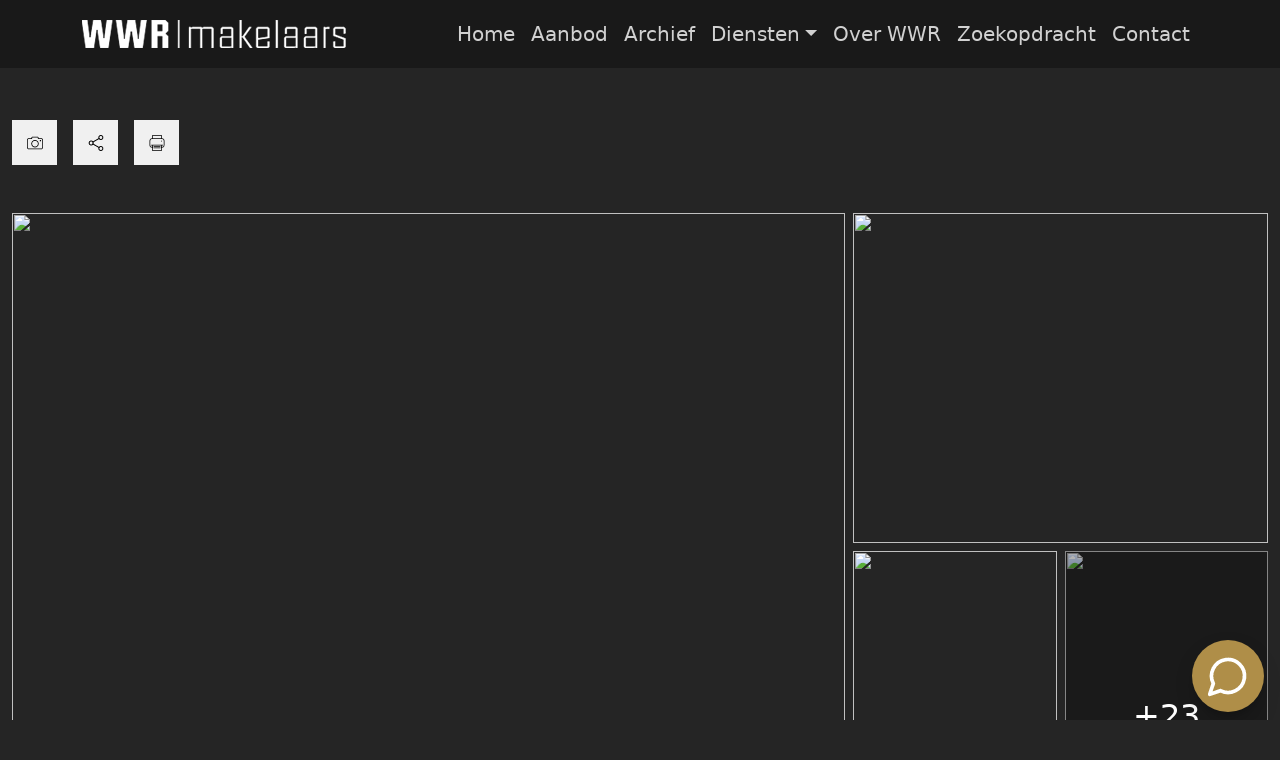

--- FILE ---
content_type: text/html; charset=UTF-8
request_url: https://wwr.nl/woningen/loenermark-468-pp-937176f3772a2cb1a542769ce4d164b0b87583/
body_size: 19245
content:

<!doctype html>
<html lang="nl-NL">
<head>
	<meta charset="UTF-8">
	<meta http-equiv="X-UA-Compatible" content="IE=edge">
	<meta name="viewport" content="width=device-width, initial-scale=1">
	<link rel="profile" href="https://gmpg.org/xfn/11">
	<meta name='robots' content='index, follow, max-image-preview:large, max-snippet:-1, max-video-preview:-1' />

	<!-- This site is optimized with the Yoast SEO plugin v26.7 - https://yoast.com/wordpress/plugins/seo/ -->
	<title>Loenermark 468 Amsterdam (appartement) - te huur bij WWR | makelaars</title>
	<meta name="description" content="Loenermark 468 Amsterdam (appartement). Bekijk de details." />
	<link rel="canonical" href="https://wwr.nl/woningen/loenermark-468-pp-937176f3772a2cb1a542769ce4d164b0b87583/" />
	<meta property="og:locale" content="nl_NL" />
	<meta property="og:type" content="article" />
	<meta property="og:title" content="Loenermark 468 Amsterdam (appartement) - te huur bij WWR | makelaars" />
	<meta property="og:description" content="Loenermark 468 Amsterdam (appartement). Bekijk de details." />
	<meta property="og:url" content="https://wwr.nl/woningen/loenermark-468-pp-937176f3772a2cb1a542769ce4d164b0b87583/" />
	<meta property="og:site_name" content="WWR | makelaars" />
	<meta property="og:image" content="https://images.realworks.nl/servlets/images/media.objectmedia/128641989.jpg?portalid=4286&check=api_sha256%3a0d452c247511a5d773cc8bef0d298f24a1b5050cd2d3e2123e498261a28312fe&=20220801161256&width=2160&height=1440" />
	<meta name="twitter:label1" content="Geschatte leestijd" />
	<meta name="twitter:data1" content="1 minuut" />
	<script type="application/ld+json" class="yoast-schema-graph">{"@context":"https://schema.org","@graph":[{"@type":"WebPage","@id":"https://wwr.nl/woningen/loenermark-468-pp-937176f3772a2cb1a542769ce4d164b0b87583/","url":"https://wwr.nl/woningen/loenermark-468-pp-937176f3772a2cb1a542769ce4d164b0b87583/","name":"Loenermark 468 Amsterdam (appartement) - te huur bij WWR | makelaars","isPartOf":{"@id":"https://wwr.nl/#website"},"description":"Loenermark 468 Amsterdam (appartement). Bekijk de details.","breadcrumb":{"@id":"https://wwr.nl/woningen/loenermark-468-pp-937176f3772a2cb1a542769ce4d164b0b87583/#breadcrumb"},"inLanguage":"nl-NL","potentialAction":[{"@type":"ReadAction","target":["https://wwr.nl/woningen/loenermark-468-pp-937176f3772a2cb1a542769ce4d164b0b87583/"]}]},{"@type":"BreadcrumbList","@id":"https://wwr.nl/woningen/loenermark-468-pp-937176f3772a2cb1a542769ce4d164b0b87583/#breadcrumb","itemListElement":[{"@type":"ListItem","position":1,"name":"Home","item":"https://wwr.nl/"},{"@type":"ListItem","position":2,"name":"Loenermark 468 +PP 937176f3772a2cb1a542769ce4d164b0b87583"}]},{"@type":"WebSite","@id":"https://wwr.nl/#website","url":"https://wwr.nl/","name":"WWR | makelaars","description":"","publisher":{"@id":"https://wwr.nl/#organization"},"potentialAction":[{"@type":"SearchAction","target":{"@type":"EntryPoint","urlTemplate":"https://wwr.nl/?s={search_term_string}"},"query-input":{"@type":"PropertyValueSpecification","valueRequired":true,"valueName":"search_term_string"}}],"inLanguage":"nl-NL"},{"@type":"Organization","@id":"https://wwr.nl/#organization","name":"WWR | makelaars","url":"https://wwr.nl/","logo":{"@type":"ImageObject","inLanguage":"nl-NL","@id":"https://wwr.nl/#/schema/logo/image/","url":"https://wwr.nl/wp-content/uploads/2021/07/logo.png","contentUrl":"https://wwr.nl/wp-content/uploads/2021/07/logo.png","width":264,"height":28,"caption":"WWR | makelaars"},"image":{"@id":"https://wwr.nl/#/schema/logo/image/"}}]}</script>
	<!-- / Yoast SEO plugin. -->


<link rel='dns-prefetch' href='//cdn.jsdelivr.net' />
<link rel='dns-prefetch' href='//fonts.googleapis.com' />
<link rel='dns-prefetch' href='//cdnjs.cloudflare.com' />
<link rel="alternate" type="application/rss+xml" title="WWR | makelaars &raquo; feed" href="https://wwr.nl/feed/" />
<link rel="alternate" type="application/rss+xml" title="WWR | makelaars &raquo; reacties feed" href="https://wwr.nl/comments/feed/" />
<link rel="alternate" title="oEmbed (JSON)" type="application/json+oembed" href="https://wwr.nl/wp-json/oembed/1.0/embed?url=https%3A%2F%2Fwwr.nl%2Fwoningen%2Floenermark-468-pp-937176f3772a2cb1a542769ce4d164b0b87583%2F" />
<link rel="alternate" title="oEmbed (XML)" type="text/xml+oembed" href="https://wwr.nl/wp-json/oembed/1.0/embed?url=https%3A%2F%2Fwwr.nl%2Fwoningen%2Floenermark-468-pp-937176f3772a2cb1a542769ce4d164b0b87583%2F&#038;format=xml" />
<style id='wp-img-auto-sizes-contain-inline-css' type='text/css'>
img:is([sizes=auto i],[sizes^="auto," i]){contain-intrinsic-size:3000px 1500px}
/*# sourceURL=wp-img-auto-sizes-contain-inline-css */
</style>
<style id='wp-emoji-styles-inline-css' type='text/css'>

	img.wp-smiley, img.emoji {
		display: inline !important;
		border: none !important;
		box-shadow: none !important;
		height: 1em !important;
		width: 1em !important;
		margin: 0 0.07em !important;
		vertical-align: -0.1em !important;
		background: none !important;
		padding: 0 !important;
	}
/*# sourceURL=wp-emoji-styles-inline-css */
</style>
<style id='wp-block-library-inline-css' type='text/css'>
:root{--wp-block-synced-color:#7a00df;--wp-block-synced-color--rgb:122,0,223;--wp-bound-block-color:var(--wp-block-synced-color);--wp-editor-canvas-background:#ddd;--wp-admin-theme-color:#007cba;--wp-admin-theme-color--rgb:0,124,186;--wp-admin-theme-color-darker-10:#006ba1;--wp-admin-theme-color-darker-10--rgb:0,107,160.5;--wp-admin-theme-color-darker-20:#005a87;--wp-admin-theme-color-darker-20--rgb:0,90,135;--wp-admin-border-width-focus:2px}@media (min-resolution:192dpi){:root{--wp-admin-border-width-focus:1.5px}}.wp-element-button{cursor:pointer}:root .has-very-light-gray-background-color{background-color:#eee}:root .has-very-dark-gray-background-color{background-color:#313131}:root .has-very-light-gray-color{color:#eee}:root .has-very-dark-gray-color{color:#313131}:root .has-vivid-green-cyan-to-vivid-cyan-blue-gradient-background{background:linear-gradient(135deg,#00d084,#0693e3)}:root .has-purple-crush-gradient-background{background:linear-gradient(135deg,#34e2e4,#4721fb 50%,#ab1dfe)}:root .has-hazy-dawn-gradient-background{background:linear-gradient(135deg,#faaca8,#dad0ec)}:root .has-subdued-olive-gradient-background{background:linear-gradient(135deg,#fafae1,#67a671)}:root .has-atomic-cream-gradient-background{background:linear-gradient(135deg,#fdd79a,#004a59)}:root .has-nightshade-gradient-background{background:linear-gradient(135deg,#330968,#31cdcf)}:root .has-midnight-gradient-background{background:linear-gradient(135deg,#020381,#2874fc)}:root{--wp--preset--font-size--normal:16px;--wp--preset--font-size--huge:42px}.has-regular-font-size{font-size:1em}.has-larger-font-size{font-size:2.625em}.has-normal-font-size{font-size:var(--wp--preset--font-size--normal)}.has-huge-font-size{font-size:var(--wp--preset--font-size--huge)}.has-text-align-center{text-align:center}.has-text-align-left{text-align:left}.has-text-align-right{text-align:right}.has-fit-text{white-space:nowrap!important}#end-resizable-editor-section{display:none}.aligncenter{clear:both}.items-justified-left{justify-content:flex-start}.items-justified-center{justify-content:center}.items-justified-right{justify-content:flex-end}.items-justified-space-between{justify-content:space-between}.screen-reader-text{border:0;clip-path:inset(50%);height:1px;margin:-1px;overflow:hidden;padding:0;position:absolute;width:1px;word-wrap:normal!important}.screen-reader-text:focus{background-color:#ddd;clip-path:none;color:#444;display:block;font-size:1em;height:auto;left:5px;line-height:normal;padding:15px 23px 14px;text-decoration:none;top:5px;width:auto;z-index:100000}html :where(.has-border-color){border-style:solid}html :where([style*=border-top-color]){border-top-style:solid}html :where([style*=border-right-color]){border-right-style:solid}html :where([style*=border-bottom-color]){border-bottom-style:solid}html :where([style*=border-left-color]){border-left-style:solid}html :where([style*=border-width]){border-style:solid}html :where([style*=border-top-width]){border-top-style:solid}html :where([style*=border-right-width]){border-right-style:solid}html :where([style*=border-bottom-width]){border-bottom-style:solid}html :where([style*=border-left-width]){border-left-style:solid}html :where(img[class*=wp-image-]){height:auto;max-width:100%}:where(figure){margin:0 0 1em}html :where(.is-position-sticky){--wp-admin--admin-bar--position-offset:var(--wp-admin--admin-bar--height,0px)}@media screen and (max-width:600px){html :where(.is-position-sticky){--wp-admin--admin-bar--position-offset:0px}}

/*# sourceURL=wp-block-library-inline-css */
</style><style id='global-styles-inline-css' type='text/css'>
:root{--wp--preset--aspect-ratio--square: 1;--wp--preset--aspect-ratio--4-3: 4/3;--wp--preset--aspect-ratio--3-4: 3/4;--wp--preset--aspect-ratio--3-2: 3/2;--wp--preset--aspect-ratio--2-3: 2/3;--wp--preset--aspect-ratio--16-9: 16/9;--wp--preset--aspect-ratio--9-16: 9/16;--wp--preset--color--black: #000000;--wp--preset--color--cyan-bluish-gray: #abb8c3;--wp--preset--color--white: #ffffff;--wp--preset--color--pale-pink: #f78da7;--wp--preset--color--vivid-red: #cf2e2e;--wp--preset--color--luminous-vivid-orange: #ff6900;--wp--preset--color--luminous-vivid-amber: #fcb900;--wp--preset--color--light-green-cyan: #7bdcb5;--wp--preset--color--vivid-green-cyan: #00d084;--wp--preset--color--pale-cyan-blue: #8ed1fc;--wp--preset--color--vivid-cyan-blue: #0693e3;--wp--preset--color--vivid-purple: #9b51e0;--wp--preset--gradient--vivid-cyan-blue-to-vivid-purple: linear-gradient(135deg,rgb(6,147,227) 0%,rgb(155,81,224) 100%);--wp--preset--gradient--light-green-cyan-to-vivid-green-cyan: linear-gradient(135deg,rgb(122,220,180) 0%,rgb(0,208,130) 100%);--wp--preset--gradient--luminous-vivid-amber-to-luminous-vivid-orange: linear-gradient(135deg,rgb(252,185,0) 0%,rgb(255,105,0) 100%);--wp--preset--gradient--luminous-vivid-orange-to-vivid-red: linear-gradient(135deg,rgb(255,105,0) 0%,rgb(207,46,46) 100%);--wp--preset--gradient--very-light-gray-to-cyan-bluish-gray: linear-gradient(135deg,rgb(238,238,238) 0%,rgb(169,184,195) 100%);--wp--preset--gradient--cool-to-warm-spectrum: linear-gradient(135deg,rgb(74,234,220) 0%,rgb(151,120,209) 20%,rgb(207,42,186) 40%,rgb(238,44,130) 60%,rgb(251,105,98) 80%,rgb(254,248,76) 100%);--wp--preset--gradient--blush-light-purple: linear-gradient(135deg,rgb(255,206,236) 0%,rgb(152,150,240) 100%);--wp--preset--gradient--blush-bordeaux: linear-gradient(135deg,rgb(254,205,165) 0%,rgb(254,45,45) 50%,rgb(107,0,62) 100%);--wp--preset--gradient--luminous-dusk: linear-gradient(135deg,rgb(255,203,112) 0%,rgb(199,81,192) 50%,rgb(65,88,208) 100%);--wp--preset--gradient--pale-ocean: linear-gradient(135deg,rgb(255,245,203) 0%,rgb(182,227,212) 50%,rgb(51,167,181) 100%);--wp--preset--gradient--electric-grass: linear-gradient(135deg,rgb(202,248,128) 0%,rgb(113,206,126) 100%);--wp--preset--gradient--midnight: linear-gradient(135deg,rgb(2,3,129) 0%,rgb(40,116,252) 100%);--wp--preset--font-size--small: 13px;--wp--preset--font-size--medium: 20px;--wp--preset--font-size--large: 36px;--wp--preset--font-size--x-large: 42px;--wp--preset--spacing--20: 0.44rem;--wp--preset--spacing--30: 0.67rem;--wp--preset--spacing--40: 1rem;--wp--preset--spacing--50: 1.5rem;--wp--preset--spacing--60: 2.25rem;--wp--preset--spacing--70: 3.38rem;--wp--preset--spacing--80: 5.06rem;--wp--preset--shadow--natural: 6px 6px 9px rgba(0, 0, 0, 0.2);--wp--preset--shadow--deep: 12px 12px 50px rgba(0, 0, 0, 0.4);--wp--preset--shadow--sharp: 6px 6px 0px rgba(0, 0, 0, 0.2);--wp--preset--shadow--outlined: 6px 6px 0px -3px rgb(255, 255, 255), 6px 6px rgb(0, 0, 0);--wp--preset--shadow--crisp: 6px 6px 0px rgb(0, 0, 0);}:where(.is-layout-flex){gap: 0.5em;}:where(.is-layout-grid){gap: 0.5em;}body .is-layout-flex{display: flex;}.is-layout-flex{flex-wrap: wrap;align-items: center;}.is-layout-flex > :is(*, div){margin: 0;}body .is-layout-grid{display: grid;}.is-layout-grid > :is(*, div){margin: 0;}:where(.wp-block-columns.is-layout-flex){gap: 2em;}:where(.wp-block-columns.is-layout-grid){gap: 2em;}:where(.wp-block-post-template.is-layout-flex){gap: 1.25em;}:where(.wp-block-post-template.is-layout-grid){gap: 1.25em;}.has-black-color{color: var(--wp--preset--color--black) !important;}.has-cyan-bluish-gray-color{color: var(--wp--preset--color--cyan-bluish-gray) !important;}.has-white-color{color: var(--wp--preset--color--white) !important;}.has-pale-pink-color{color: var(--wp--preset--color--pale-pink) !important;}.has-vivid-red-color{color: var(--wp--preset--color--vivid-red) !important;}.has-luminous-vivid-orange-color{color: var(--wp--preset--color--luminous-vivid-orange) !important;}.has-luminous-vivid-amber-color{color: var(--wp--preset--color--luminous-vivid-amber) !important;}.has-light-green-cyan-color{color: var(--wp--preset--color--light-green-cyan) !important;}.has-vivid-green-cyan-color{color: var(--wp--preset--color--vivid-green-cyan) !important;}.has-pale-cyan-blue-color{color: var(--wp--preset--color--pale-cyan-blue) !important;}.has-vivid-cyan-blue-color{color: var(--wp--preset--color--vivid-cyan-blue) !important;}.has-vivid-purple-color{color: var(--wp--preset--color--vivid-purple) !important;}.has-black-background-color{background-color: var(--wp--preset--color--black) !important;}.has-cyan-bluish-gray-background-color{background-color: var(--wp--preset--color--cyan-bluish-gray) !important;}.has-white-background-color{background-color: var(--wp--preset--color--white) !important;}.has-pale-pink-background-color{background-color: var(--wp--preset--color--pale-pink) !important;}.has-vivid-red-background-color{background-color: var(--wp--preset--color--vivid-red) !important;}.has-luminous-vivid-orange-background-color{background-color: var(--wp--preset--color--luminous-vivid-orange) !important;}.has-luminous-vivid-amber-background-color{background-color: var(--wp--preset--color--luminous-vivid-amber) !important;}.has-light-green-cyan-background-color{background-color: var(--wp--preset--color--light-green-cyan) !important;}.has-vivid-green-cyan-background-color{background-color: var(--wp--preset--color--vivid-green-cyan) !important;}.has-pale-cyan-blue-background-color{background-color: var(--wp--preset--color--pale-cyan-blue) !important;}.has-vivid-cyan-blue-background-color{background-color: var(--wp--preset--color--vivid-cyan-blue) !important;}.has-vivid-purple-background-color{background-color: var(--wp--preset--color--vivid-purple) !important;}.has-black-border-color{border-color: var(--wp--preset--color--black) !important;}.has-cyan-bluish-gray-border-color{border-color: var(--wp--preset--color--cyan-bluish-gray) !important;}.has-white-border-color{border-color: var(--wp--preset--color--white) !important;}.has-pale-pink-border-color{border-color: var(--wp--preset--color--pale-pink) !important;}.has-vivid-red-border-color{border-color: var(--wp--preset--color--vivid-red) !important;}.has-luminous-vivid-orange-border-color{border-color: var(--wp--preset--color--luminous-vivid-orange) !important;}.has-luminous-vivid-amber-border-color{border-color: var(--wp--preset--color--luminous-vivid-amber) !important;}.has-light-green-cyan-border-color{border-color: var(--wp--preset--color--light-green-cyan) !important;}.has-vivid-green-cyan-border-color{border-color: var(--wp--preset--color--vivid-green-cyan) !important;}.has-pale-cyan-blue-border-color{border-color: var(--wp--preset--color--pale-cyan-blue) !important;}.has-vivid-cyan-blue-border-color{border-color: var(--wp--preset--color--vivid-cyan-blue) !important;}.has-vivid-purple-border-color{border-color: var(--wp--preset--color--vivid-purple) !important;}.has-vivid-cyan-blue-to-vivid-purple-gradient-background{background: var(--wp--preset--gradient--vivid-cyan-blue-to-vivid-purple) !important;}.has-light-green-cyan-to-vivid-green-cyan-gradient-background{background: var(--wp--preset--gradient--light-green-cyan-to-vivid-green-cyan) !important;}.has-luminous-vivid-amber-to-luminous-vivid-orange-gradient-background{background: var(--wp--preset--gradient--luminous-vivid-amber-to-luminous-vivid-orange) !important;}.has-luminous-vivid-orange-to-vivid-red-gradient-background{background: var(--wp--preset--gradient--luminous-vivid-orange-to-vivid-red) !important;}.has-very-light-gray-to-cyan-bluish-gray-gradient-background{background: var(--wp--preset--gradient--very-light-gray-to-cyan-bluish-gray) !important;}.has-cool-to-warm-spectrum-gradient-background{background: var(--wp--preset--gradient--cool-to-warm-spectrum) !important;}.has-blush-light-purple-gradient-background{background: var(--wp--preset--gradient--blush-light-purple) !important;}.has-blush-bordeaux-gradient-background{background: var(--wp--preset--gradient--blush-bordeaux) !important;}.has-luminous-dusk-gradient-background{background: var(--wp--preset--gradient--luminous-dusk) !important;}.has-pale-ocean-gradient-background{background: var(--wp--preset--gradient--pale-ocean) !important;}.has-electric-grass-gradient-background{background: var(--wp--preset--gradient--electric-grass) !important;}.has-midnight-gradient-background{background: var(--wp--preset--gradient--midnight) !important;}.has-small-font-size{font-size: var(--wp--preset--font-size--small) !important;}.has-medium-font-size{font-size: var(--wp--preset--font-size--medium) !important;}.has-large-font-size{font-size: var(--wp--preset--font-size--large) !important;}.has-x-large-font-size{font-size: var(--wp--preset--font-size--x-large) !important;}
/*# sourceURL=global-styles-inline-css */
</style>

<style id='classic-theme-styles-inline-css' type='text/css'>
/*! This file is auto-generated */
.wp-block-button__link{color:#fff;background-color:#32373c;border-radius:9999px;box-shadow:none;text-decoration:none;padding:calc(.667em + 2px) calc(1.333em + 2px);font-size:1.125em}.wp-block-file__button{background:#32373c;color:#fff;text-decoration:none}
/*# sourceURL=/wp-includes/css/classic-themes.min.css */
</style>
<link rel='stylesheet' id='gnr-plugin-css' href='https://wwr.nl/wp-content/plugins/gnr-plugin/public/css/gnr-plugin-public.css?ver=1.4.0' type='text/css' media='all' />
<link rel='stylesheet' id='gnr-bootstrap-css' href='https://cdn.jsdelivr.net/npm/bootstrap@5.0.0/dist/css/bootstrap.min.css?ver=1.4.0' type='text/css' media='all' />
<link rel='stylesheet' id='gnr-theme-style-css' href='https://wwr.nl/wp-content/themes/wwrmakelaars/style.css?ver=1676365695' type='text/css' media='all' />
<link rel='stylesheet' id='gnr-google-fonts-css' href='https://fonts.googleapis.com/css2?family=Open+Sans:ital,wght@0,300;0,400;0,600;0,700;0,800;1,300;1,400;1,600;1,700;1,800&#038;display=swap' type='text/css' media='all' />
<link rel='stylesheet' id='gnr-fontawesome-css' href='https://cdnjs.cloudflare.com/ajax/libs/font-awesome/5.13.1/css/all.min.css?ver=1.4.0' type='text/css' media='all' />
<link rel="https://api.w.org/" href="https://wwr.nl/wp-json/" /><link rel="alternate" title="JSON" type="application/json" href="https://wwr.nl/wp-json/wp/v2/woningen/689" /><link rel="EditURI" type="application/rsd+xml" title="RSD" href="https://wwr.nl/xmlrpc.php?rsd" />
<meta name="generator" content="WordPress 6.9" />
<link rel='shortlink' href='https://wwr.nl/?p=689' />
<meta name="twitter:card" content="summary" />
<meta name="twitter:image" content="https://images.realworks.nl/servlets/images/media.objectmedia/128641989.jpg?portalid=4286&check=api_sha256%3a0d452c247511a5d773cc8bef0d298f24a1b5050cd2d3e2123e498261a28312fe&=20220801161256&width=2160&height=1440" />
<link rel="preconnect" href="https://fonts.googleapis.com">
<link rel="preconnect" href="https://fonts.gstatic.com" crossorigin>
<link href="https://fonts.googleapis.com/css2?family=Big+Shoulders+Display:wght@100;200;300;400;500;600;700;800;900&family=Big+Shoulders+Inline+Display:wght@100;200;300;400;500;600;700;800;900&family=Coda:wght@400;800&family=Gemunu+Libre:wght@200;300;400;500;600;700;800&display=swap" rel="stylesheet">
<script>
    !function(f,b,e,v,n,t,s)
    {if(f.fbq)return;n=f.fbq=function(){n.callMethod?
    n.callMethod.apply(n,arguments):n.queue.push(arguments)};
    if(!f._fbq)f._fbq=n;n.push=n;n.loaded=!0;n.version='2.0';
    n.queue=[];t=b.createElement(e);t.async=!0;
    t.src=v;s=b.getElementsByTagName(e)[0];
    s.parentNode.insertBefore(t,s)}(window,document,'script',
    'https://connect.facebook.net/en_US/fbevents.js');
     fbq('init', '139497738174175'); 
    fbq('track', 'PageView');
    </script>
    <noscript>
     <img height="1" width="1" 
    src="https://www.facebook.com/tr?id=139497738174175&ev=PageView
    &noscript=1"/>
</noscript>
<!-- Google tag (gtag.js) --> 
<script async src="https://www.googletagmanager.com/gtag/js?id=G-TX3ZT38PCH"></script> <script> window.dataLayer = window.dataLayer || []; function gtag(){dataLayer.push(arguments);} gtag('js', new Date()); gtag('config', 'G-TX3ZT38PCH'); </script>
<!-- Load widget -->
<script src="https://app.housap.com/widget.prod.iife.js"></script>

<!-- Initialize after full page load -->
<script>
  window.addEventListener('load', function () {
    if (window.BottomRightWidget && typeof window.BottomRightWidget.init === 'function') {
      window.BottomRightWidget.init({
        eid: "4b9366d9cf649824ff7a26cc8ec537ab:a48da9fa76aee41b6a0c09f6706aa39dd9f06b9d1820e316421611c745febbdd9809ec591f6f45127ecea85aac2c88b4"
      });
    } else {
      console.error('BottomRightWidget not found');
    }
  });
</script>

<link rel="icon" href="https://wwr.nl/wp-content/uploads/2022/09/logo-white-new.png" sizes="32x32" />
<link rel="icon" href="https://wwr.nl/wp-content/uploads/2022/09/logo-white-new.png" sizes="192x192" />
<link rel="apple-touch-icon" href="https://wwr.nl/wp-content/uploads/2022/09/logo-white-new.png" />
<meta name="msapplication-TileImage" content="https://wwr.nl/wp-content/uploads/2022/09/logo-white-new.png" />
</head>

<body class="wp-singular woningen-template-default single single-woningen postid-689 wp-custom-logo wp-theme-wwrmakelaars">

<a class="skip-link screen-reader-text" href="#content">Skip to content</a>

		<nav class="navbar  navbar-expand-lg  fixed-top">
			<div class="container">
				<a class="navbar-brand" href="https://wwr.nl/" rel="home">
																<img src="https://wwr.nl/wp-content/uploads/2021/07/logo.png" title="logo" alt="WWR | makelaars" class="img-fluid lazy">
								</a>
			<button class="navbar-toggler ms-auto px-0 border-0 rounded-0 collapsed" type="button" data-bs-toggle="collapse" data-bs-target="#navbarSupportedContent" aria-controls="navbarSupportedContent" aria-expanded="false" aria-label="Toggle navigation">
				<span class="navbar-toggler-line position-relative mb-1 mx-auto rounded d-table"></span>
				<span class="navbar-toggler-line position-relative mb-1 mx-auto rounded d-table"></span>
				<span class="navbar-toggler-line position-relative mx-auto rounded d-table"></span>
			</button>
			<div class="collapse navbar-collapse" id="navbarSupportedContent">
														<ul id="menu-hoofdnavigatie" class="navbar-nav ms-auto "><li itemscope="itemscope" itemtype="https://www.schema.org/SiteNavigationElement" id="menu-item-41" class="menu-item-41 nav-item "><a title="Home" href="https://wwr.nl/" class="nav-link menu-item menu-item-type-post_type menu-item-object-page menu-item-home">Home</a></li>
<li itemscope="itemscope" itemtype="https://www.schema.org/SiteNavigationElement" id="menu-item-783" class="menu-item-783 nav-item "><a title="Aanbod" href="https://wwr.nl/totaal-aanbod/" class="nav-link menu-item menu-item-type-post_type menu-item-object-page">Aanbod</a></li>
<li itemscope="itemscope" itemtype="https://www.schema.org/SiteNavigationElement" id="menu-item-782" class="menu-item-782 nav-item "><a title="Archief" href="https://wwr.nl/archief/" class="nav-link menu-item menu-item-type-post_type menu-item-object-page">Archief</a></li>
<li itemscope="itemscope" itemtype="https://www.schema.org/SiteNavigationElement" id="menu-item-44" class="dropdown menu-item-44 nav-item "><a title="Diensten" href="#" data-bs-toggle="dropdown" aria-haspopup="true" aria-expanded="false" class="dropdown-toggle nav-link menu-item menu-item-type-custom menu-item-object-custom menu-item-has-children" id="menu-item-dropdown-44">Diensten</a>
<ul class="dropdown-menu " aria-labelledby="menu-item-dropdown-44" role="menu">
	<li itemscope="itemscope" itemtype="https://www.schema.org/SiteNavigationElement" id="menu-item-40" class="menu-item-40 nav-item "><a title="Verkoop" href="https://wwr.nl/verkoop/" class="dropdown-item menu-item menu-item-type-post_type menu-item-object-page">Verkoop</a></li>
	<li itemscope="itemscope" itemtype="https://www.schema.org/SiteNavigationElement" id="menu-item-33" class="menu-item-33 nav-item "><a title="Aankoop" href="https://wwr.nl/aankoop/" class="dropdown-item menu-item menu-item-type-post_type menu-item-object-page">Aankoop</a></li>
</ul>
</li>
<li itemscope="itemscope" itemtype="https://www.schema.org/SiteNavigationElement" id="menu-item-36" class="menu-item-36 nav-item "><a title="Over WWR" href="https://wwr.nl/over-ons/" class="nav-link menu-item menu-item-type-post_type menu-item-object-page">Over WWR</a></li>
<li itemscope="itemscope" itemtype="https://www.schema.org/SiteNavigationElement" id="menu-item-42" class="menu-item-42 nav-item "><a title="Zoekopdracht" href="https://wwr.nl/zoekopdracht/" class="nav-link menu-item menu-item-type-post_type menu-item-object-page">Zoekopdracht</a></li>
<li itemscope="itemscope" itemtype="https://www.schema.org/SiteNavigationElement" id="menu-item-34" class="menu-item-34 nav-item "><a title="Contact" href="https://wwr.nl/contact/" class="nav-link menu-item menu-item-type-post_type menu-item-object-page">Contact</a></li>
</ul>			</div>
		</div>
	</nav>




<div class="properties-item properties-item-wh properties-item-verhuurd properties-item-huur properties-item-bestaande-bouw properties-item-937176f3772a2cb1a542769ce4d164b0b87583">
								<div class="object-detail-extra position-relative pb-5">
					<div class="container-fluid">
						<div class="row">
					<div class="col-12">
						<ul class="list-unstyled mb-0 d-table">
							<li class="object-detail-extra-li object-detail-extra-li-back me-5 mb-3 mb-md-0 float-start">
								<a id="goBack" title="Terug naar overzicht" class="position-relative d-block"><svg class="position-absolute" version="1.1"xmlns="http://www.w3.org/2000/svg" xmlns:xlink="http://www.w3.org/1999/xlink" x="0px" y="0px" viewBox="0 0 512 512" xml:space="preserve"><path d="M501.333,245.333H36.417l141.792-141.792c4.167-4.167,4.167-10.917,0-15.083c-4.167-4.167-10.917-4.167-15.083,0l-160,160c-4.167,4.167-4.167,10.917,0,15.083l160,160c2.083,2.083,4.813,3.125,7.542,3.125c2.729,0,5.458-1.042,7.542-3.125c4.167-4.167,4.167-10.917,0-15.083L36.417,266.667h464.917c5.896,0,10.667-4.771,10.667-10.667S507.229,245.333,501.333,245.333z"/></svg></a>
							</li>
																			<li class="object-detail-extra-li object-detail-extra-li-photos me-3 mb-3 mb-md-0 float-start" data-bs-toggle="modal" data-bs-target="#ModalPhotos">
								<a href="#SliderPhotos" title="Alle foto's" data-bs-slide-to="0" class="position-relative d-block">
									<svg class="position-absolute" version="1.1" xmlns="http://www.w3.org/2000/svg" xmlns:xlink="http://www.w3.org/1999/xlink" x="0px" y="0px" viewBox="0 0 420.8 420.8" style="enable-background:new 0 0 420.8 420.8;" xml:space="preserve"><path d="M406.8,96.4c-8.4-8.8-20-14-33.2-14h-66.4v-0.8c0-10-4-19.6-10.8-26c-6.8-6.8-16-10.8-26-10.8h-120c-10.4,0-19.6,4-26.4,10.8c-6.8,6.8-10.8,16-10.8,26v0.8h-66c-13.2,0-24.8,5.2-33.2,14c-8.4,8.4-14,20.4-14,33.2v199.2C0,342,5.2,353.6,14,362c8.4,8.4,20.4,14,33.2,14h326.4c13.2,0,24.8-5.2,33.2-14c8.4-8.4,14-20.4,14-33.2V129.6C420.8,116.4,415.6,104.8,406.8,96.4z M400,328.8h-0.4c0,7.2-2.8,13.6-7.6,18.4s-11.2,7.6-18.4,7.6H47.2c-7.2,0-13.6-2.8-18.4-7.6c-4.8-4.8-7.6-11.2-7.6-18.4V129.6c0-7.2,2.8-13.6,7.6-18.4s11.2-7.6,18.4-7.6h77.2c6,0,10.8-4.8,10.8-10.8V81.2c0-4.4,1.6-8.4,4.4-11.2s6.8-4.4,11.2-4.4h119.6c4.4,0,8.4,1.6,11.2,4.4c2.8,2.8,4.4,6.8,4.4,11.2v11.6c0,6,4.8,10.8,10.8,10.8H374c7.2,0,13.6,2.8,18.4,7.6s7.6,11.2,7.6,18.4V328.8z"/><path d="M210.4,130.8c-27.2,0-52,11.2-69.6,28.8c-18,18-28.8,42.4-28.8,69.6s11.2,52,28.8,69.6c18,18,42.4,28.8,69.6,28.8s52-11.2,69.6-28.8c18-18,28.8-42.4,28.8-69.6s-11.2-52-28.8-69.6C262.4,142,237.6,130.8,210.4,130.8z M264.8,284c-14,13.6-33.2,22.4-54.4,22.4S170,297.6,156,284c-14-14-22.4-33.2-22.4-54.4c0-21.2,8.8-40.4,22.4-54.4c14-14,33.2-22.4,54.4-22.4s40.4,8.8,54.4,22.4c14,14,22.4,33.2,22.4,54.4C287.6,250.8,278.8,270,264.8,284z"/><circle cx="352.8" cy="150" r="19.6"/></svg>
								</a>
							</li>
																																																																			<li class="object-detail-extra-li object-detail-extra-li-share me-3 mb-3 mb-md-0 float-start">
								<a href="#" data-bs-toggle="modal" data-bs-target="#ModalShare" title="Delen" class="position-relative d-block"><svg class="position-absolute" viewBox="-21 0 512 512" xmlns="http://www.w3.org/2000/svg"><path d="m389.332031 160c-44.09375 0-80-35.882812-80-80s35.90625-80 80-80c44.097657 0 80 35.882812 80 80s-35.902343 80-80 80zm0-128c-26.453125 0-48 21.523438-48 48s21.546875 48 48 48 48-21.523438 48-48-21.546875-48-48-48zm0 0"/><path d="m389.332031 512c-44.09375 0-80-35.882812-80-80s35.90625-80 80-80c44.097657 0 80 35.882812 80 80s-35.902343 80-80 80zm0-128c-26.453125 0-48 21.523438-48 48s21.546875 48 48 48 48-21.523438 48-48-21.546875-48-48-48zm0 0"/><path d="m80 336c-44.097656 0-80-35.882812-80-80s35.902344-80 80-80 80 35.882812 80 80-35.902344 80-80 80zm0-128c-26.453125 0-48 21.523438-48 48s21.546875 48 48 48 48-21.523438 48-48-21.546875-48-48-48zm0 0"/><path d="m135.703125 240.425781c-5.570313 0-10.988281-2.902343-13.910156-8.0625-4.375-7.679687-1.707031-17.453125 5.972656-21.824219l197.953125-112.855468c7.65625-4.414063 17.449219-1.726563 21.800781 5.976562 4.375 7.679688 1.707031 17.449219-5.972656 21.824219l-197.953125 112.851563c-2.496094 1.40625-5.203125 2.089843-7.890625 2.089843zm0 0"/><path d="m333.632812 416.425781c-2.6875 0-5.398437-.683593-7.894531-2.109375l-197.953125-112.855468c-7.679687-4.371094-10.34375-14.144532-5.972656-21.824219 4.351562-7.699219 14.125-10.367188 21.804688-5.972657l197.949218 112.851563c7.679688 4.375 10.347656 14.144531 5.976563 21.824219-2.945313 5.183594-8.363281 8.085937-13.910157 8.085937zm0 0"/></svg></a>
							</li>
																			<li class="object-detail-extra-li object-detail-extra-li-print me-3 mb-3 mb-md-0 float-start">
								<a href="javascript:PrintObject();" title="Printen" class="position-relative d-block"><svg class="position-absolute" version="1.1" xmlns="http://www.w3.org/2000/svg" xmlns:xlink="http://www.w3.org/1999/xlink" x="0px" y="0px" viewBox="0 0 487.381 487.381" style="enable-background:new 0 0 487.381 487.381;" xml:space="preserve"><path d="M400.1,100.918h-9.871V11.646C390.229,5.215,385.014,0,378.582,0H108.804c-6.436,0-11.646,5.215-11.646,11.646v89.271h-9.877c-38.523,0-69.871,31.344-69.871,69.871v144.258c0,38.528,31.348,69.87,69.871,69.87h9.877v90.818c0,6.432,5.21,11.646,11.646,11.646h269.778c6.432,0,11.646-5.215,11.646-11.646v-90.818h9.871c38.523,0,69.871-31.342,69.871-69.87V170.789C469.971,132.261,438.623,100.918,400.1,100.918z M120.449,23.291h246.489v77.627H120.449V23.291z M366.938,464.092H120.449V320.465h246.489V464.092z M446.682,315.046c0,25.687-20.896,46.581-46.582,46.581h-9.871v-41.162h25.186c6.436,0,11.645-5.214,11.645-11.646c0-6.43-5.209-11.645-11.645-11.645h-36.832H108.804H75.421c-6.431,0-11.646,5.215-11.646,11.645c0,6.433,5.215,11.646,11.646,11.646h21.737v41.162h-9.877c-25.685,0-46.581-20.896-46.581-46.581V170.789c0-25.685,20.896-46.58,46.581-46.58h21.522H378.58h21.52c25.684,0,46.58,20.896,46.58,46.58v144.257H446.682z"/><path d="M378.582,170.646c-8.771,0-15.893,7.119-15.893,15.893s7.119,15.893,15.893,15.893c8.775,0,15.895-7.118,15.895-15.893C394.475,177.765,387.357,170.646,378.582,170.646z"/><path d="M147.618,360.734h192.146c6.432,0,11.646-5.213,11.646-11.646c0-6.43-5.215-11.645-11.646-11.645H147.618c-6.431,0-11.646,5.215-11.646,11.645C135.972,355.521,141.187,360.734,147.618,360.734z"/><path d="M147.618,403.926h192.146c6.432,0,11.646-5.217,11.646-11.646c0-6.432-5.215-11.645-11.646-11.645H147.618c-6.431,0-11.646,5.213-11.646,11.645S141.187,403.926,147.618,403.926z"/></svg></a>
							</li>
																		</ul>
					</div>
				</div>
			</div>
		</div>
	
								
		
								<div class="object-detail-photos object-detail-photos-v1">
									<div class="container-fluid ">
												<div class="row g-0">
						<div class="col-12 col-md-8 pe-md-1">
							<div class="object-detail-photo object-detail-photo-large position-relative">
								<a href="#SliderPhotos" data-bs-slide-to="0" class="w-100 h-100 d-block">
																	<img data-src="https://images.realworks.nl/servlets/images/media.objectmedia/128641989.jpg?portalid=4286&amp;check=api_sha256%3a0d452c247511a5d773cc8bef0d298f24a1b5050cd2d3e2123e498261a28312fe&amp;=20220801161256&amp;width=1080&amp;height=720" https://images.realworks.nl/servlets/images/media.objectmedia/128641989.jpg?portalid=4286&amp;check=api_sha256%3a0d452c247511a5d773cc8bef0d298f24a1b5050cd2d3e2123e498261a28312fe&amp;=20220801161256&amp;width=360&amp;height=240 320w, https://images.realworks.nl/servlets/images/media.objectmedia/128641989.jpg?portalid=4286&amp;check=api_sha256%3a0d452c247511a5d773cc8bef0d298f24a1b5050cd2d3e2123e498261a28312fe&amp;=20220801161256&amp;width=720&amp;height=480 800w, https://images.realworks.nl/servlets/images/media.objectmedia/128641989.jpg?portalid=4286&amp;check=api_sha256%3a0d452c247511a5d773cc8bef0d298f24a1b5050cd2d3e2123e498261a28312fe&amp;=20220801161256&amp;width=1080&amp;height=1440 1200w" class="img-fluid img-cover lazy w-100" data-bs-toggle="modal" data-bs-target="#ModalPhotos">
																								</a>
																								</div>
						</div>
											<div class="col-12 col-md-4 ps-1 d-none d-md-block">
							<div class="row g-0">
															<div class="col-12 mb-2">
									<div class="object-detail-photo object-detail-photo-medium">
										<a href="#SliderPhotos" data-bs-slide-to="1" class="w-100 h-100 d-block">
																					<img data-src="https://images.realworks.nl/servlets/images/media.objectmedia/128641997.jpg?portalid=4286&amp;check=api_sha256%3ab6b49513f40c27a4ce670b0b1229722b24d851afb70c5674732afcac00788a44&amp;v=20220801161256&amp;width=720&amp;height=480" class="img-fluid img-cover lazy w-100" data-bs-toggle="modal" data-bs-target="#ModalPhotos">
																				</a>
									</div>
								</div>
																						<div class="col-12">
									<div class="row row g-0">
																					<div class="col-12 col-md-6 pe-1">
												<div class="object-detail-photo object-detail-photo-small">
													<a href="#SliderPhotos" data-bs-slide-to="2" class="w-100 h-100 d-block">
																											<img data-src="https://images.realworks.nl/servlets/images/media.objectmedia/128641998.jpg?portalid=4286&amp;check=api_sha256%3a49ac77b5f41e9916e8131901e684fc958c06a5e3ed3048a6a7fb1b14572bce47&amp;v=20220801161256&amp;width=360&amp;height=240" class="img-fluid img-cover lazy w-100" data-bs-toggle="modal" data-bs-target="#ModalPhotos">
																										</a>
												</div>
											</div>
																															<div class="col-12 col-md-6 ps-1">
												<div class="object-detail-photo object-detail-photo-small">
													<a href="#SliderPhotos" data-bs-slide-to="3" class="w-100 h-100 position-relative d-block">
																																										<img data-src="https://images.realworks.nl/servlets/images/media.objectmedia/128641999.jpg?portalid=4286&amp;check=api_sha256%3acc469d745bebe0e3d03b118cd742b2483018008296753ab55438ded89dcd49a7&amp;v=20220801161256&amp;width=360&amp;height=240" class="img-fluid img-cover lazy w-100" data-bs-toggle="modal" data-bs-target="#ModalPhotos">
																												<div class="object-detail-photo-show-more w-100 h-100 position-absolute text-center d-flex align-items-center" data-bs-toggle="modal" data-bs-target="#ModalPhotos">
															<span class="object-detail-photo-count w-100 d-block text-white">+23</span>
														</div>
																										</a>
												</div>
											</div>
																			</div>
								</div>
														</div>
						</div>
										</div>
								</div>
			</div>
							<div class="object-detail-header py-5">
							<div class="container-fluid">
								<div class="row">
						<div class="col-12 ">

										
					
			<div class="object-detail-adres notranslate mt-3">

					
							
					<h1>
			
							
						
				<span class="object-address-line notranslate">
			
						
				
					
										
							<span class="object-street">Loenermark</span>
				
						
												
								
																			
										<span class="object-housenumber">468</span>
							
									
									
																
											<span class="object-housenumber-addition">+PP</span>

																
									
													
							
					
							
						
				</span>
			
						
						
				
									
						<span class="object-address-line">
				
									
										
							<span class="object-zipcode">1025 TP</span>
				
										
										
							<span class="object-place">Amsterdam</span>
				
										
										
										
										
							<span class="object-neighbourhood">Buikslotermeer</span>
				
										
										
									
									
						</span>
				
					
							
						
							
					</h1>
			
							
		
			</div>

				
		
														<div class="object-detail-price object-price-status-verhuurd">
		
					
			
				
			
			
				
					<span class="object-price-value">
						
						
						
					</span>

				
				
					<span class="object-price-type">

						
					</span>

				
			
			
		
		
							<div class="object-price-rent">
			
			
			
				
					<span class="object-price-value">

						
							&euro; 1.750
						
						
					</span>

				
				
					<span class="object-price-type">

						per maand
					</span>

				
			
							</div>
			
		
			</div>
	
		
						
																			
						</div>
										</div>
				</div>
			</div>
					<div class="object-detail-navigation">
							<div class="container-fluid">
								<div class="row">
						<div class="col-12">
							<ul class="list-unstyled list-object-navigation mb-0 d-table">
															<li class="list-object-navigation-description mb-2 me-2 float-start"><a href="#object-description" class="page-scroll py-2 px-3 text-decoration-none d-block">Omschrijving</a></li>
															
								<li class="list-object-navigation-features mb-2 me-2 float-start"><a href="#object-features" class="page-scroll py-2 px-3 text-decoration-none d-block">Kenmerken</a></li>
																						<li class="list-object-navigation-all-photos mb-2 me-2 float-start"><a href="#object-all-photos" class="page-scroll py-2 px-3 text-decoration-none d-block">Media</a></li>
																																																																																				</ul>
						</div>
					</div>
				</div>
			</div>
					<div class="object-detail-information py-5">
							<div class="container-fluid">
								<div class="row">
											<div class="col-12">
												<div id="object-description" class="object-information">
															<h2 class="object-detail-title">Omschrijving</h2>
																	<div class="object-detail-description object-detail-description-small position-relative mb-4">
										<p>!!!DOOR DE GROTE VRAAG NEMEN WIJ GEEN BEZICHTIGINGEN MEER AAN!!!</p>
<p>!!!DUE TO THE HIGH DEMAND, WE DO NOT TAKE VIEWS ANY MORE!!!</p>
<p>RECENT GEROVEERD 3 KAMER-APPARTEMENT VAN CA. 80 M2 MET RUIME WOONKAMER, 2 SLAAPKAMERS, BALKON OP HET ZUIDEN EN WEIDS UITZICHT GELEGEN OP DE 13E ETAGE, BOVENSTE VERDIEPING EN EEN EIGEN OVERDEKTE PARKEERPLAATS.</p>
<p>Indeling: Via de gemeenschappelijke lift komt u op de 13e etage. U komt binnen in de hal en met de deur naar de woonkamer. In de ruime woonkamer heeft uw waanzinnig uitzicht over Amsterdam-Noord met een balkon van 12m2 op het zuiden. De keuken is open met alle inbouw apparatuur voorzien inclusief quooker. De slaapkamers bevinden zich aan de voor en achter zijde van het appartement met een separaat toilet en badkamer in het midden voorzien van inloop douche, wastafelmeubel en aansluiting voor was en droger.<br />
De berging bevindt zich op de 1e etage en is Ca. 5m2 groot, daarnaast is de parkeerplaats gelegen in de parkeergarage van Loenermark flat D.</p>
<p>Ligging:<br />
Het appartement is zeer centraal gelegen met enkele minuten lopen heeft u de Noord-Zuid lijn die u binnen 5 minuten bent u in het Centrum van Amsterdam. De ring A10 is is ook binnen enkele minuten bereikbaar. Voor de dagelijkse boodschappen kunt u naar Buiksloterplein waar alle winkels zich bevinden. </p>
<p>Bijzonderheden:<br />
&#8211; Niet geschikt voor woning delers<br />
&#8211; Recent gerenoveerd<br />
&#8211; Beschikbaar per direct<br />
&#8211; 79 m2 woonoppervlakte<br />
&#8211; Maximaal huur periode van 24 maanden<br />
&#8211; Stookkosten 157,09 P.M. en Elektra kosten zijn excl. huur prijs.<br />
&#8211; 5 m2 Berging<br />
&#8211; Incl. Parkeerplaats<br />
&#8211; Turn-key<br />
&#8211; Niet gemeubileerd<br />
&#8211; 2 Maanden borg € 3500,-</p>
									</div>
																<div class="object-detail-description-more p-3 d-table">
																	<span class="text-change-description position-relative ps-4" data-open="Lees de volledige omschrijving" data-close="Sluit de volledige omschrijving">Lees de volledige omschrijving</span>
																</div>
														</div>

													</div>
															</div>
				</div>
			</div>
		
		
					<div id="object-features" class="object-detail-features py-5">
							<div class="container-fluid">
								<div class="row">
						<div class="col-12">
							<h2 class="mb-5 object-detail-title">Kenmerken</h2>
						</div>
					</div>
					<div class="row">
						<div class="col-12">
							<div class="object-detail-features-list object-detail-features-small position-relative">
							
																
									<h3 class="object-detail-title-sub "></h3>
			
					
				<div class="object-feature object-feature-huurprijs py-2">
				
					<div class="row">
				
						<div class="col-5 col-md-3">
				
							<div class="object-feature-title text-truncate">
				
							Prijs				
							</div>
				
						</div>
				
						<div class="col-7 col-md-9">
				
							<div class="object-feature-info ">
				
								&euro; 1.750 per maand 				
							</div>
				
						</div>
				
					</div>
				
				</div>
				
				
	
	
	
					
				<div class="object-feature object-feature-date-release py-2">
				
					<div class="row">
				
						<div class="col-5 col-md-3">
				
							<div class="object-feature-title text-truncate">
				
							Aangeboden sinds				
							</div>
				
						</div>
				
						<div class="col-7 col-md-9">
				
							<div class="object-feature-info ">
				
								6+ maanden 				
							</div>
				
						</div>
				
					</div>
				
				</div>
				
				
					
				<div class="object-feature object-feature-status py-2">
				
					<div class="row">
				
						<div class="col-5 col-md-3">
				
							<div class="object-feature-title text-truncate">
				
							Status				
							</div>
				
						</div>
				
						<div class="col-7 col-md-9">
				
							<div class="object-feature-info ">
				
								Verhuurd 				
							</div>
				
						</div>
				
					</div>
				
				</div>
				
				
	
					
				<div class="object-feature object-feature-aanvaarding py-2">
				
					<div class="row">
				
						<div class="col-5 col-md-3">
				
							<div class="object-feature-title text-truncate">
				
							Aanvaarding				
							</div>
				
						</div>
				
						<div class="col-7 col-md-9">
				
							<div class="object-feature-info ">
				
								Per direct beschikbaar 				
							</div>
				
						</div>
				
					</div>
				
				</div>
				
				
					
				<div class="object-feature object-feature-woonhuissoort py-2">
				
					<div class="row">
				
						<div class="col-5 col-md-3">
				
							<div class="object-feature-title text-truncate">
				
							Soort woonhuis				
							</div>
				
						</div>
				
						<div class="col-7 col-md-9">
				
							<div class="object-feature-info ">
				
								Appartement, galerijflat 				
							</div>
				
						</div>
				
					</div>
				
				</div>
				
				
	
	
	
					
				<div class="object-feature object-feature-bouwvorm py-2">
				
					<div class="row">
				
						<div class="col-5 col-md-3">
				
							<div class="object-feature-title text-truncate">
				
							Soort bouw				
							</div>
				
						</div>
				
						<div class="col-7 col-md-9">
				
							<div class="object-feature-info ">
				
								Bestaande bouw 				
							</div>
				
						</div>
				
					</div>
				
				</div>
				
				
					
				<div class="object-feature object-feature-bouwjaar py-2">
				
					<div class="row">
				
						<div class="col-5 col-md-3">
				
							<div class="object-feature-title text-truncate">
				
							Bouwjaar				
							</div>
				
						</div>
				
						<div class="col-7 col-md-9">
				
							<div class="object-feature-info ">
				
								1976 				
							</div>
				
						</div>
				
					</div>
				
				</div>
				
				
	
	
	
														<h3 class="object-detail-title-sub mt-4">Oppervlakten en inhoud</h3>
						
					
				<div class="object-feature object-feature-woonoppervlakte py-2">
				
					<div class="row">
				
						<div class="col-5 col-md-3">
				
							<div class="object-feature-title text-truncate">
				
							Wonen				
							</div>
				
						</div>
				
						<div class="col-7 col-md-9">
				
							<div class="object-feature-info ">
				
								79 m&sup2;				
							</div>
				
						</div>
				
					</div>
				
				</div>
				
				
	
					
				<div class="object-feature object-feature-oppervlakteGebouwgebondenBuitenruimte py-2">
				
					<div class="row">
				
						<div class="col-5 col-md-3">
				
							<div class="object-feature-title text-truncate">
				
							Gebouwgebonden Buitenruimte				
							</div>
				
						</div>
				
						<div class="col-7 col-md-9">
				
							<div class="object-feature-info ">
				
								12 m&sup2;				
							</div>
				
						</div>
				
					</div>
				
				</div>
				
				
					
				<div class="object-feature object-feature-oppervlakteExterneBergruimte py-2">
				
					<div class="row">
				
						<div class="col-5 col-md-3">
				
							<div class="object-feature-title text-truncate">
				
							Externe bergruimte				
							</div>
				
						</div>
				
						<div class="col-7 col-md-9">
				
							<div class="object-feature-info ">
				
								5 m&sup2;				
							</div>
				
						</div>
				
					</div>
				
				</div>
				
				
	
	
	
					
				<div class="object-feature object-feature-inhoud py-2">
				
					<div class="row">
				
						<div class="col-5 col-md-3">
				
							<div class="object-feature-title text-truncate">
				
							Inhoud				
							</div>
				
						</div>
				
						<div class="col-7 col-md-9">
				
							<div class="object-feature-info ">
				
								253 m&sup3;				
							</div>
				
						</div>
				
					</div>
				
				</div>
				
				
	
	
	
	
	
	
	
	
	
	
	
	
	
	
	
	
	
	
	
														<h3 class="object-detail-title-sub mt-4">Indeling</h3>
						
					
				<div class="object-feature object-feature-aantalkamers py-2">
				
					<div class="row">
				
						<div class="col-5 col-md-3">
				
							<div class="object-feature-title text-truncate">
				
							Aantal kamers				
							</div>
				
						</div>
				
						<div class="col-7 col-md-9">
				
							<div class="object-feature-info ">
				
								3 kamers (2 slaapkamers) 				
							</div>
				
						</div>
				
					</div>
				
				</div>
				
				
					
				<div class="object-feature object-feature-aantalbadkamers py-2">
				
					<div class="row">
				
						<div class="col-5 col-md-3">
				
							<div class="object-feature-title text-truncate">
				
							Aantal badkamers				
							</div>
				
						</div>
				
						<div class="col-7 col-md-9">
				
							<div class="object-feature-info ">
				
								1 badkamer				
							</div>
				
						</div>
				
					</div>
				
				</div>
				
				
					
				<div class="object-feature object-feature-badkamersvoorzieningen py-2">
				
					<div class="row">
				
						<div class="col-5 col-md-3">
				
							<div class="object-feature-title text-truncate">
				
							Badkamervoorzieningen				
							</div>
				
						</div>
				
						<div class="col-7 col-md-9">
				
							<div class="object-feature-info ">
				
								Inloopdouche, wasmachineaansluiting, wastafelmeubel 				
							</div>
				
						</div>
				
					</div>
				
				</div>
				
				
					
				<div class="object-feature object-feature-aantaletages py-2">
				
					<div class="row">
				
						<div class="col-5 col-md-3">
				
							<div class="object-feature-title text-truncate">
				
							Aantal woonlagen				
							</div>
				
						</div>
				
						<div class="col-7 col-md-9">
				
							<div class="object-feature-info ">
				
								1 				
							</div>
				
						</div>
				
					</div>
				
				</div>
				
				
	
														<h3 class="object-detail-title-sub mt-4">Energie</h3>
						
					
				<div class="object-feature object-features-energy object-features-energy-F py-2">
				
					<div class="row">
				
						<div class="col-5 col-md-3">
				
							<div class="object-feature-title text-truncate">
				
							Energielabel				
							</div>
				
						</div>
				
						<div class="col-7 col-md-9">
				
							<div class="object-feature-info ">
				
								F 				
							</div>
				
						</div>
				
					</div>
				
				</div>
				
					
	
					
				<div class="object-feature object-feature-verwarmingsoorten py-2">
				
					<div class="row">
				
						<div class="col-5 col-md-3">
				
							<div class="object-feature-title text-truncate">
				
							Verwarming				
							</div>
				
						</div>
				
						<div class="col-7 col-md-9">
				
							<div class="object-feature-info ">
				
								Blokverwarming 				
							</div>
				
						</div>
				
					</div>
				
				</div>
				
				
					
				<div class="object-feature object-feature-warmwatersoorten py-2">
				
					<div class="row">
				
						<div class="col-5 col-md-3">
				
							<div class="object-feature-title text-truncate">
				
							Warm water				
							</div>
				
						</div>
				
						<div class="col-7 col-md-9">
				
							<div class="object-feature-info ">
				
								Centrale voorziening 				
							</div>
				
						</div>
				
					</div>
				
				</div>
				
				
	
																				<h3 class="object-detail-title-sub mt-4">Kadastrale gegevens</h3>
									
						
				<div class="object-feature  py-2">
				
					<div class="row">
				
						<div class="col-5 col-md-3">
				
							<div class="object-feature-title text-truncate">
				
							Perceelnaam				
							</div>
				
						</div>
				
						<div class="col-7 col-md-9">
				
							<div class="object-feature-info ">
				
								Amsterdam AL 3768 				
							</div>
				
						</div>
				
					</div>
				
				</div>
				
								
				<div class="object-feature  py-2">
				
					<div class="row">
				
						<div class="col-5 col-md-3">
				
							<div class="object-feature-title text-truncate">
				
							Perceel				
							</div>
				
						</div>
				
						<div class="col-7 col-md-9">
				
							<div class="object-feature-info ">
				
								ASD31-AL-3768 				
							</div>
				
						</div>
				
					</div>
				
				</div>
				
					
									
	
	
	
				
	
									
	
	
														<h3 class="object-detail-title-sub mt-4">Parkeergelegenheid</h3>
						
					
				<div class="object-feature object-feature-parkeerfaciliteiten py-2">
				
					<div class="row">
				
						<div class="col-5 col-md-3">
				
							<div class="object-feature-title text-truncate">
				
							Soort parkeergelegenheid				
							</div>
				
						</div>
				
						<div class="col-7 col-md-9">
				
							<div class="object-feature-info ">
				
								Parkeergarage 				
							</div>
				
						</div>
				
					</div>
				
				</div>
				
				
							</div>
						</div>
						<div class="col-12">
							<div class="object-detail-features-more p-3 mt-3 d-table">
															<span class="text-change-features position-relative ps-4" data-open="Bekijk alle kenmerken" data-close="Sluit alle kenmerken">Bekijk alle kenmerken</span>
														</div>
						</div>
					</div>
				</div>
			</div>
		
					<div id="object-all-photos" class="object-detail-photos-full py-5">
							<div class="container-fluid">
								<div class="row g-0">
						<div class="col-12">
							<h2 class="object-detail-title mb-4">Media</h2>
						</div>
					</div>
					<div class="row g-0">
																	<div class="col-12">
							<div class="object-detail-photos-small">
								<div class="row g-0">
									<div class="col-12 col-md-6 col-lg-3 px-1">
										<div class="object-detail-photos-item mb-2">
											<a href="#SliderPhotos" data-bs-slide-to="0" class="w-100 h-100 position-relative d-block">
																																	<img data-src="https://images.realworks.nl/servlets/images/media.objectmedia/128641989.jpg?portalid=4286&amp;check=api_sha256%3a0d452c247511a5d773cc8bef0d298f24a1b5050cd2d3e2123e498261a28312fe&amp;=20220801161256&width=360&height=240" class="img-fluid img-cover lazy w-100 h-100" data-bs-toggle="modal" data-bs-target="#ModalPhotos">
																																</a>
										</div>
									</div>
																									<div class="col-12 col-md-6 col-lg-3 px-1">
										<div class="object-detail-photos-item mb-2">
											<a href="#SliderPhotos" data-bs-slide-to="1" class="w-100 h-100 position-relative d-block">
																																																																												<img data-src="https://images.realworks.nl/servlets/images/media.objectmedia/128641997.jpg?portalid=4286&amp;check=api_sha256%3ab6b49513f40c27a4ce670b0b1229722b24d851afb70c5674732afcac00788a44&amp;v=20220801161256&amp;width=360&amp;height=240" class="img-fluid img-cover lazy w-100 h-100" data-bs-toggle="modal" data-bs-target="#ModalPhotos">
											</a>
										</div>
									</div>
																										<div class="col-12 col-md-6 col-lg-3 px-1">
										<div class="object-detail-photos-item mb-2">
											<a href="#SliderPhotos" data-bs-slide-to="2" class="w-100 h-100 position-relative d-block">
																																																																												<img data-src="https://images.realworks.nl/servlets/images/media.objectmedia/128641998.jpg?portalid=4286&amp;check=api_sha256%3a49ac77b5f41e9916e8131901e684fc958c06a5e3ed3048a6a7fb1b14572bce47&amp;v=20220801161256&amp;width=360&amp;height=240" class="img-fluid img-cover lazy w-100 h-100" data-bs-toggle="modal" data-bs-target="#ModalPhotos">
											</a>
										</div>
									</div>
																										<div class="col-12 col-md-6 col-lg-3 px-1">
										<div class="object-detail-photos-item mb-2">
											<a href="#SliderPhotos" data-bs-slide-to="3" class="w-100 h-100 position-relative d-block">
																																																																												<img data-src="https://images.realworks.nl/servlets/images/media.objectmedia/128641999.jpg?portalid=4286&amp;check=api_sha256%3acc469d745bebe0e3d03b118cd742b2483018008296753ab55438ded89dcd49a7&amp;v=20220801161256&amp;width=360&amp;height=240" class="img-fluid img-cover lazy w-100 h-100" data-bs-toggle="modal" data-bs-target="#ModalPhotos">
											</a>
										</div>
									</div>
																										<div class="col-12 col-md-6 col-lg-3 px-1">
										<div class="object-detail-photos-item mb-2">
											<a href="#SliderPhotos" data-bs-slide-to="4" class="w-100 h-100 position-relative d-block">
																																																																												<img data-src="https://images.realworks.nl/servlets/images/media.objectmedia/128642001.jpg?portalid=4286&amp;check=api_sha256%3afd1020c33fbd9f255c6a7a1b4e7dc95e5ef825b4f04025a4b0c84d1a37137a56&amp;v=20220801161256&amp;width=360&amp;height=240" class="img-fluid img-cover lazy w-100 h-100" data-bs-toggle="modal" data-bs-target="#ModalPhotos">
											</a>
										</div>
									</div>
																										<div class="col-12 col-md-6 col-lg-3 px-1">
										<div class="object-detail-photos-item mb-2">
											<a href="#SliderPhotos" data-bs-slide-to="5" class="w-100 h-100 position-relative d-block">
																																																																												<img data-src="https://images.realworks.nl/servlets/images/media.objectmedia/128642002.jpg?portalid=4286&amp;check=api_sha256%3a1a0253f467b173d97015435057dc1fb7fe0b9c41ee1133a04cc1e50de8f1d7e6&amp;v=20220801161256&amp;width=360&amp;height=240" class="img-fluid img-cover lazy w-100 h-100" data-bs-toggle="modal" data-bs-target="#ModalPhotos">
											</a>
										</div>
									</div>
																										<div class="col-12 col-md-6 col-lg-3 px-1">
										<div class="object-detail-photos-item mb-2">
											<a href="#SliderPhotos" data-bs-slide-to="6" class="w-100 h-100 position-relative d-block">
																																																																												<img data-src="https://images.realworks.nl/servlets/images/media.objectmedia/128642004.jpg?portalid=4286&amp;check=api_sha256%3a91807b47ead984d08c211c3cc43379f896f7fb56bc717b1ac335cfe91704de1f&amp;v=20220801161256&amp;width=360&amp;height=240" class="img-fluid img-cover lazy w-100 h-100" data-bs-toggle="modal" data-bs-target="#ModalPhotos">
											</a>
										</div>
									</div>
																										<div class="col-12 col-md-6 col-lg-3 px-1">
										<div class="object-detail-photos-item mb-2">
											<a href="#SliderPhotos" data-bs-slide-to="7" class="w-100 h-100 position-relative d-block">
																																																																												<img data-src="https://images.realworks.nl/servlets/images/media.objectmedia/128642006.jpg?portalid=4286&amp;check=api_sha256%3af240a4bcd2eaf2019a269b668bcf46c3d94c75cdebc9e6344add50517e2922d3&amp;v=20220801161256&amp;width=360&amp;height=240" class="img-fluid img-cover lazy w-100 h-100" data-bs-toggle="modal" data-bs-target="#ModalPhotos">
											</a>
										</div>
									</div>
																											</div>
							</div>
							<div class="object-detail-photos-all d-none">
								<div class="row g-0">
																																																																																																																																																																							<div class="col-12 col-md-6 col-lg-3 px-1">
										<div class="object-detail-photos-item mb-2">
											<a href="#SliderPhotos" data-bs-slide-to="8" class="w-100 h-100 position-relative d-block">
																																																																												<img data-src="https://images.realworks.nl/servlets/images/media.objectmedia/128642008.jpg?portalid=4286&amp;check=api_sha256%3a16394291b93c7478eb4dc4656461a1f97e1aa02fd27efc543e2f8c530b300c1d&amp;v=20220801161256&amp;width=360&amp;height=240" class="img-fluid img-cover lazy w-100 h-100" data-bs-toggle="modal" data-bs-target="#ModalPhotos">
											</a>
										</div>
									</div>
																										<div class="col-12 col-md-6 col-lg-3 px-1">
										<div class="object-detail-photos-item mb-2">
											<a href="#SliderPhotos" data-bs-slide-to="9" class="w-100 h-100 position-relative d-block">
																																																																												<img data-src="https://images.realworks.nl/servlets/images/media.objectmedia/128642011.jpg?portalid=4286&amp;check=api_sha256%3acec8964ef820fd492fed4f7ea9dbf9807336849b6e762f82b13a74dd69be602c&amp;v=20220801161256&amp;width=360&amp;height=240" class="img-fluid img-cover lazy w-100 h-100" data-bs-toggle="modal" data-bs-target="#ModalPhotos">
											</a>
										</div>
									</div>
																										<div class="col-12 col-md-6 col-lg-3 px-1">
										<div class="object-detail-photos-item mb-2">
											<a href="#SliderPhotos" data-bs-slide-to="10" class="w-100 h-100 position-relative d-block">
																																																																												<img data-src="https://images.realworks.nl/servlets/images/media.objectmedia/128642012.jpg?portalid=4286&amp;check=api_sha256%3ae5c1b8204d1db5934858b2c1a6b5011777cfb63afd9d5b136f66bd75feba88a2&amp;v=20220801161256&amp;width=360&amp;height=240" class="img-fluid img-cover lazy w-100 h-100" data-bs-toggle="modal" data-bs-target="#ModalPhotos">
											</a>
										</div>
									</div>
																										<div class="col-12 col-md-6 col-lg-3 px-1">
										<div class="object-detail-photos-item mb-2">
											<a href="#SliderPhotos" data-bs-slide-to="11" class="w-100 h-100 position-relative d-block">
																																																																												<img data-src="https://images.realworks.nl/servlets/images/media.objectmedia/128642013.jpg?portalid=4286&amp;check=api_sha256%3a8a97cb925b7856eed25bfa5f2947a4ace1791c3511b4f0ca417c32ddabc52243&amp;v=20220801161256&amp;width=360&amp;height=240" class="img-fluid img-cover lazy w-100 h-100" data-bs-toggle="modal" data-bs-target="#ModalPhotos">
											</a>
										</div>
									</div>
																										<div class="col-12 col-md-6 col-lg-3 px-1">
										<div class="object-detail-photos-item mb-2">
											<a href="#SliderPhotos" data-bs-slide-to="12" class="w-100 h-100 position-relative d-block">
																																																																												<img data-src="https://images.realworks.nl/servlets/images/media.objectmedia/128642014.jpg?portalid=4286&amp;check=api_sha256%3a395698a85060971e3d98408fe9ab0fa8ddfb2f974de92edf33b27b4c095fab8c&amp;v=20220801161256&amp;width=360&amp;height=240" class="img-fluid img-cover lazy w-100 h-100" data-bs-toggle="modal" data-bs-target="#ModalPhotos">
											</a>
										</div>
									</div>
																										<div class="col-12 col-md-6 col-lg-3 px-1">
										<div class="object-detail-photos-item mb-2">
											<a href="#SliderPhotos" data-bs-slide-to="13" class="w-100 h-100 position-relative d-block">
																																																																												<img data-src="https://images.realworks.nl/servlets/images/media.objectmedia/128642015.jpg?portalid=4286&amp;check=api_sha256%3aef57643fd4022b0e1377f9a5237b2da121771434e0891deb30728dc7330643d3&amp;v=20220801161256&amp;width=360&amp;height=240" class="img-fluid img-cover lazy w-100 h-100" data-bs-toggle="modal" data-bs-target="#ModalPhotos">
											</a>
										</div>
									</div>
																										<div class="col-12 col-md-6 col-lg-3 px-1">
										<div class="object-detail-photos-item mb-2">
											<a href="#SliderPhotos" data-bs-slide-to="14" class="w-100 h-100 position-relative d-block">
																																																																												<img data-src="https://images.realworks.nl/servlets/images/media.objectmedia/128642016.jpg?portalid=4286&amp;check=api_sha256%3adb7542611d7133658a246b8569a77e173b1ebe15dad4f87f23eb5a606c8e8d9c&amp;v=20220801161256&amp;width=360&amp;height=240" class="img-fluid img-cover lazy w-100 h-100" data-bs-toggle="modal" data-bs-target="#ModalPhotos">
											</a>
										</div>
									</div>
																										<div class="col-12 col-md-6 col-lg-3 px-1">
										<div class="object-detail-photos-item mb-2">
											<a href="#SliderPhotos" data-bs-slide-to="15" class="w-100 h-100 position-relative d-block">
																																																																												<img data-src="https://images.realworks.nl/servlets/images/media.objectmedia/128642017.jpg?portalid=4286&amp;check=api_sha256%3a02a8a192271ed41480823a279421e580e5eb79d80e88b1ab25dc43194df24795&amp;v=20220801161256&amp;width=360&amp;height=240" class="img-fluid img-cover lazy w-100 h-100" data-bs-toggle="modal" data-bs-target="#ModalPhotos">
											</a>
										</div>
									</div>
																										<div class="col-12 col-md-6 col-lg-3 px-1">
										<div class="object-detail-photos-item mb-2">
											<a href="#SliderPhotos" data-bs-slide-to="16" class="w-100 h-100 position-relative d-block">
																																																																												<img data-src="https://images.realworks.nl/servlets/images/media.objectmedia/128642018.jpg?portalid=4286&amp;check=api_sha256%3ae19767637ddb05e2a30ae47efd234b893548735d0689c65618653ef6043eec0e&amp;v=20220801161256&amp;width=360&amp;height=240" class="img-fluid img-cover lazy w-100 h-100" data-bs-toggle="modal" data-bs-target="#ModalPhotos">
											</a>
										</div>
									</div>
																										<div class="col-12 col-md-6 col-lg-3 px-1">
										<div class="object-detail-photos-item mb-2">
											<a href="#SliderPhotos" data-bs-slide-to="17" class="w-100 h-100 position-relative d-block">
																																																																												<img data-src="https://images.realworks.nl/servlets/images/media.objectmedia/128642019.jpg?portalid=4286&amp;check=api_sha256%3a6a6d5eddbc02c73e9691937b5ec476ba1aaf09519ef229c546ad333af309f930&amp;v=20220801161256&amp;width=360&amp;height=240" class="img-fluid img-cover lazy w-100 h-100" data-bs-toggle="modal" data-bs-target="#ModalPhotos">
											</a>
										</div>
									</div>
																										<div class="col-12 col-md-6 col-lg-3 px-1">
										<div class="object-detail-photos-item mb-2">
											<a href="#SliderPhotos" data-bs-slide-to="18" class="w-100 h-100 position-relative d-block">
																																																																												<img data-src="https://images.realworks.nl/servlets/images/media.objectmedia/128642020.jpg?portalid=4286&amp;check=api_sha256%3a533bec5be3547beff58b8bcc8650ed7a0d18f045e1041742a127b584203320a5&amp;v=20220801161256&amp;width=360&amp;height=240" class="img-fluid img-cover lazy w-100 h-100" data-bs-toggle="modal" data-bs-target="#ModalPhotos">
											</a>
										</div>
									</div>
																										<div class="col-12 col-md-6 col-lg-3 px-1">
										<div class="object-detail-photos-item mb-2">
											<a href="#SliderPhotos" data-bs-slide-to="19" class="w-100 h-100 position-relative d-block">
																																																																												<img data-src="https://images.realworks.nl/servlets/images/media.objectmedia/128642022.jpg?portalid=4286&amp;check=api_sha256%3afd912bd3fd6326460c0b837da1a8caa69c3ef41588a14860b17efa75e5826be4&amp;v=20220801161256&amp;width=360&amp;height=240" class="img-fluid img-cover lazy w-100 h-100" data-bs-toggle="modal" data-bs-target="#ModalPhotos">
											</a>
										</div>
									</div>
																										<div class="col-12 col-md-6 col-lg-3 px-1">
										<div class="object-detail-photos-item mb-2">
											<a href="#SliderPhotos" data-bs-slide-to="20" class="w-100 h-100 position-relative d-block">
																																																																												<img data-src="https://images.realworks.nl/servlets/images/media.objectmedia/128642023.jpg?portalid=4286&amp;check=api_sha256%3aa2e68960f473aad5e54a255d9e6ed05c03971e43aa94b85778578426b40a3838&amp;v=20220801161256&amp;width=360&amp;height=240" class="img-fluid img-cover lazy w-100 h-100" data-bs-toggle="modal" data-bs-target="#ModalPhotos">
											</a>
										</div>
									</div>
																										<div class="col-12 col-md-6 col-lg-3 px-1">
										<div class="object-detail-photos-item mb-2">
											<a href="#SliderPhotos" data-bs-slide-to="21" class="w-100 h-100 position-relative d-block">
																																																																												<img data-src="https://images.realworks.nl/servlets/images/media.objectmedia/128642027.jpg?portalid=4286&amp;check=api_sha256%3aa7e924c03d18b4877df205679042409c633f2cb5ab175c1d35a90e7071e4ec26&amp;v=20220801161256&amp;width=360&amp;height=240" class="img-fluid img-cover lazy w-100 h-100" data-bs-toggle="modal" data-bs-target="#ModalPhotos">
											</a>
										</div>
									</div>
																										<div class="col-12 col-md-6 col-lg-3 px-1">
										<div class="object-detail-photos-item mb-2">
											<a href="#SliderPhotos" data-bs-slide-to="22" class="w-100 h-100 position-relative d-block">
																																																																												<img data-src="https://images.realworks.nl/servlets/images/media.objectmedia/128642030.jpg?portalid=4286&amp;check=api_sha256%3aa582a1aab8bce43e44657d594a374fe3f52222d8c9cb35a12e2c2a9ce21e7640&amp;v=20220801161256&amp;width=360&amp;height=240" class="img-fluid img-cover lazy w-100 h-100" data-bs-toggle="modal" data-bs-target="#ModalPhotos">
											</a>
										</div>
									</div>
																										<div class="col-12 col-md-6 col-lg-3 px-1">
										<div class="object-detail-photos-item mb-2">
											<a href="#SliderPhotos" data-bs-slide-to="23" class="w-100 h-100 position-relative d-block">
																																																																												<img data-src="https://images.realworks.nl/servlets/images/media.objectmedia/128641995.jpg?portalid=4286&amp;check=api_sha256%3a5f7dccde412fa33b6bc5e255551ff813ad746a5b2a0d85be8ab3c5115b9f68c2&amp;v=20220801161256&amp;width=360&amp;height=240" class="img-fluid img-cover lazy w-100 h-100" data-bs-toggle="modal" data-bs-target="#ModalPhotos">
											</a>
										</div>
									</div>
																										<div class="col-12 col-md-6 col-lg-3 px-1">
										<div class="object-detail-photos-item mb-2">
											<a href="#SliderPhotos" data-bs-slide-to="24" class="w-100 h-100 position-relative d-block">
																																																																												<img data-src="https://images.realworks.nl/servlets/images/media.objectmedia/128642032.jpg?portalid=4286&amp;check=api_sha256%3a1ac69b4018b2e001b349eff0f5adabe23ccd384cfa34005921df70b298645140&amp;v=20220801161256&amp;width=360&amp;height=240" class="img-fluid img-cover lazy w-100 h-100" data-bs-toggle="modal" data-bs-target="#ModalPhotos">
											</a>
										</div>
									</div>
																										<div class="col-12 col-md-6 col-lg-3 px-1">
										<div class="object-detail-photos-item mb-2">
											<a href="#SliderPhotos" data-bs-slide-to="25" class="w-100 h-100 position-relative d-block">
																																																																												<img data-src="https://images.realworks.nl/servlets/images/media.objectmedia/128702296.jpg?portalid=4286&amp;check=api_sha256%3ac7ca387b888a5ee595540078c11ed83d1755986dd29c8a8e8ecde52ecac0b033&amp;v=20220801163102&amp;width=360&amp;height=240" class="img-fluid img-cover lazy w-100 h-100" data-bs-toggle="modal" data-bs-target="#ModalPhotos">
											</a>
										</div>
									</div>
																										<div class="col-12 col-md-6 col-lg-3 px-1">
										<div class="object-detail-photos-item mb-2">
											<a href="#SliderPhotos" data-bs-slide-to="26" class="w-100 h-100 position-relative d-block">
																																																																												<img data-src="https://images.realworks.nl/servlets/images/media.objectmedia/128702297.jpg?portalid=4286&amp;check=api_sha256%3a80d15497f7b2c00be1bdda53a65deb4f61a5051ac8c9faf2ed0ecd9760011945&amp;v=20220801163103&amp;width=360&amp;height=240" class="img-fluid img-cover lazy w-100 h-100" data-bs-toggle="modal" data-bs-target="#ModalPhotos">
											</a>
										</div>
									</div>
																</div>
							</div>
													<div class="object-detail-photos-more mt-3 p-3 d-table">
															<span class="text-change-photos position-relative ps-4" data-open="Bekijk meer foto's" data-close="Sluit meer foto's">Bekijk meer foto's</span>
														</div>
												</div>
										</div>
				</div>
			</div>
		
		
		
				
		
		
		
		
		
		
					<div id="object-googlemaps" class="object-detail-maps mb-5">
							<div class="container-fluid h-100">
								<div class="row g-0">
						<div class="col-12">
							<h2 class="object-detail-title mb-4">Kaart</h2>
						</div>
					</div>

					<div class="row g-0 object-detail-maps-code mb-3 ">
						<div class="col-12">
							
							<div class="object-detail-maps-frame mb-2">
								<div id="googleMap" class="h-100"></div>
								<div id="divNearbyRouteText" class="d-none">
                        			<button type="button" class="hide" data-dismiss="modal"></button>
                        			<div id="divNearbyDirectionpanel"></div>
                    			</div>				
								<div id="marker-tooltip" style="display:none"></div>				
							</div>
							<div class="object-detail-maps-legend mb-4">
								<div class="object-detail-maps-legend-distance">
									<div class="row g-0">
										<div class="col-10">
																					<span class="object-detail-maps-legend-distance-walking me-5">Op 5 minuten loopafstand</span>
											<span class="object-detail-maps-legend-distance-bicycle">Op 5 minuten fietsafstand</span>
																				</div>
										<div class="col-2">
																						<div class="object-detail-maps-distance">
												<input id="showdistance" type="checkbox">
												 
													<label for="showdistance">Toon afstanden</label> 
												                     
											</div>
											   
										</div>
									</div>  
								</div>
							</div>
															 
								<div class="object-detail-maps-places mb-2">
									<div class="row">
										<div class="col-4">
											<ul class="place-elements list-unstyled">
												<li id="place-schools" class="place-element">
													<input id="schools" type="checkbox">
													<label for="schools">Scholen</label>
												</li>
												<li id="place-park" class="place-element">
													<input id="park" type="checkbox">
													<label for="park">Parken</label>
												</li>
												<li id="place-transport" class="place-element">
													<input id="transport" type="checkbox">
													<label for="transport">Vervoer</label>
												</li>
											</ul>
										</div>
										<div class="col-4">
											<ul class="place-elements list-unstyled">
												<li id="place-stations" class="place-element">
													<input id="stations" type="checkbox">
													<label for="stations">Tankstations</label>
												</li>
												<li id="place-institution" class="place-element">
													<input id="institution" type="checkbox">
													<label for="institution">Hulpverlenend</label>
												</li>
												<li id="place-banks" class="place-element">
													<input id="banks" type="checkbox">
													<label for="banks">Banken</label>
												</li>
											</ul>
										</div>
										<div class="col-4">
											<ul class="place-elements list-unstyled">
												<li id="place-stores" class="place-element">
													<input id="stores" type="checkbox">
													<label for="stores">Winkels</label>
												</li>
												<li id="place-restaurants" class="place-element">
													<input id="restaurants" type="checkbox">
													<label for="restaurants">Restaurants</label>
												</li>
												<!-- Misschien later
												<li id="place-buy" class="object-element">
													<input id="buy" type="checkbox" checked="checked">
													<label for="buy">Aanbod in de buurt</label>
												</li>
												-->
											</ul>
										</div>
									</div>								
								</div>
																<div id="divNearbyDistanceText" class="object-detail-maps-distanceText mb-2 p-3 d-none">
                        			<div class="row"></div>
                    			</div>   
							
														<div class="object-detail-maps-streetview-frame">
								<div id="googleStreetview" class="h-100"></div>
							</div>
														
						</div>
					</div>
									</div>
				<!-- <div id="marker-tooltip" style="display:none"></div> -->
			</div>
		
			
			</div>


<div class="modal modal-full-screen pe-0 fade" id="ModalPhotos" tabindex="-1" role="dialog" aria-labelledby="ModalPhotosLabel" aria-hidden="true">
	<div class="modal-dialog modal-dialog-centered mw-100 vh-100 my-0" role="document">
		<div class="modal-content vh-100 border-0 rounded-0 shadow-0">
			<div class="modal-close position-absolute" data-bs-dismiss="modal" aria-label="Close"></div>
			<div class="modal-body h-100 p-0">
				<div id="SliderPhotos" class="carousel slide carousel-fade h-100" data-bs-ride="carousel" data-bs-interval="false">
					<div class="carousel-inner h-100">

						
						<div class="carousel-item active h-100 text-center">
																					<img data-src="https://images.realworks.nl/servlets/images/media.objectmedia/128641989.jpg?portalid=4286&amp;check=api_sha256%3a0d452c247511a5d773cc8bef0d298f24a1b5050cd2d3e2123e498261a28312fe&amp;=20220801161256&amp;width=1080&amp;height=720" class="img-fluid lazy h-100">
																			</div>
																								<div class="carousel-item h-100 text-center">
																								<img data-src="https://images.realworks.nl/servlets/images/media.objectmedia/128641997.jpg?portalid=4286&amp;check=api_sha256%3ab6b49513f40c27a4ce670b0b1229722b24d851afb70c5674732afcac00788a44&amp;v=20220801161256&amp;width=1080&amp;height=720" class="img-fluid lazy h-100">
																						</div>
																				<div class="carousel-item h-100 text-center">
																								<img data-src="https://images.realworks.nl/servlets/images/media.objectmedia/128641998.jpg?portalid=4286&amp;check=api_sha256%3a49ac77b5f41e9916e8131901e684fc958c06a5e3ed3048a6a7fb1b14572bce47&amp;v=20220801161256&amp;width=1080&amp;height=720" class="img-fluid lazy h-100">
																						</div>
																				<div class="carousel-item h-100 text-center">
																								<img data-src="https://images.realworks.nl/servlets/images/media.objectmedia/128641999.jpg?portalid=4286&amp;check=api_sha256%3acc469d745bebe0e3d03b118cd742b2483018008296753ab55438ded89dcd49a7&amp;v=20220801161256&amp;width=1080&amp;height=720" class="img-fluid lazy h-100">
																						</div>
																				<div class="carousel-item h-100 text-center">
																								<img data-src="https://images.realworks.nl/servlets/images/media.objectmedia/128642001.jpg?portalid=4286&amp;check=api_sha256%3afd1020c33fbd9f255c6a7a1b4e7dc95e5ef825b4f04025a4b0c84d1a37137a56&amp;v=20220801161256&amp;width=1080&amp;height=720" class="img-fluid lazy h-100">
																						</div>
																				<div class="carousel-item h-100 text-center">
																								<img data-src="https://images.realworks.nl/servlets/images/media.objectmedia/128642002.jpg?portalid=4286&amp;check=api_sha256%3a1a0253f467b173d97015435057dc1fb7fe0b9c41ee1133a04cc1e50de8f1d7e6&amp;v=20220801161256&amp;width=1080&amp;height=720" class="img-fluid lazy h-100">
																						</div>
																				<div class="carousel-item h-100 text-center">
																								<img data-src="https://images.realworks.nl/servlets/images/media.objectmedia/128642004.jpg?portalid=4286&amp;check=api_sha256%3a91807b47ead984d08c211c3cc43379f896f7fb56bc717b1ac335cfe91704de1f&amp;v=20220801161256&amp;width=1080&amp;height=720" class="img-fluid lazy h-100">
																						</div>
																				<div class="carousel-item h-100 text-center">
																								<img data-src="https://images.realworks.nl/servlets/images/media.objectmedia/128642006.jpg?portalid=4286&amp;check=api_sha256%3af240a4bcd2eaf2019a269b668bcf46c3d94c75cdebc9e6344add50517e2922d3&amp;v=20220801161256&amp;width=1080&amp;height=720" class="img-fluid lazy h-100">
																						</div>
																				<div class="carousel-item h-100 text-center">
																								<img data-src="https://images.realworks.nl/servlets/images/media.objectmedia/128642008.jpg?portalid=4286&amp;check=api_sha256%3a16394291b93c7478eb4dc4656461a1f97e1aa02fd27efc543e2f8c530b300c1d&amp;v=20220801161256&amp;width=1080&amp;height=720" class="img-fluid lazy h-100">
																						</div>
																				<div class="carousel-item h-100 text-center">
																								<img data-src="https://images.realworks.nl/servlets/images/media.objectmedia/128642011.jpg?portalid=4286&amp;check=api_sha256%3acec8964ef820fd492fed4f7ea9dbf9807336849b6e762f82b13a74dd69be602c&amp;v=20220801161256&amp;width=1080&amp;height=720" class="img-fluid lazy h-100">
																						</div>
																				<div class="carousel-item h-100 text-center">
																								<img data-src="https://images.realworks.nl/servlets/images/media.objectmedia/128642012.jpg?portalid=4286&amp;check=api_sha256%3ae5c1b8204d1db5934858b2c1a6b5011777cfb63afd9d5b136f66bd75feba88a2&amp;v=20220801161256&amp;width=1080&amp;height=720" class="img-fluid lazy h-100">
																						</div>
																				<div class="carousel-item h-100 text-center">
																								<img data-src="https://images.realworks.nl/servlets/images/media.objectmedia/128642013.jpg?portalid=4286&amp;check=api_sha256%3a8a97cb925b7856eed25bfa5f2947a4ace1791c3511b4f0ca417c32ddabc52243&amp;v=20220801161256&amp;width=1080&amp;height=720" class="img-fluid lazy h-100">
																						</div>
																				<div class="carousel-item h-100 text-center">
																								<img data-src="https://images.realworks.nl/servlets/images/media.objectmedia/128642014.jpg?portalid=4286&amp;check=api_sha256%3a395698a85060971e3d98408fe9ab0fa8ddfb2f974de92edf33b27b4c095fab8c&amp;v=20220801161256&amp;width=1080&amp;height=720" class="img-fluid lazy h-100">
																						</div>
																				<div class="carousel-item h-100 text-center">
																								<img data-src="https://images.realworks.nl/servlets/images/media.objectmedia/128642015.jpg?portalid=4286&amp;check=api_sha256%3aef57643fd4022b0e1377f9a5237b2da121771434e0891deb30728dc7330643d3&amp;v=20220801161256&amp;width=1080&amp;height=720" class="img-fluid lazy h-100">
																						</div>
																				<div class="carousel-item h-100 text-center">
																								<img data-src="https://images.realworks.nl/servlets/images/media.objectmedia/128642016.jpg?portalid=4286&amp;check=api_sha256%3adb7542611d7133658a246b8569a77e173b1ebe15dad4f87f23eb5a606c8e8d9c&amp;v=20220801161256&amp;width=1080&amp;height=720" class="img-fluid lazy h-100">
																						</div>
																				<div class="carousel-item h-100 text-center">
																								<img data-src="https://images.realworks.nl/servlets/images/media.objectmedia/128642017.jpg?portalid=4286&amp;check=api_sha256%3a02a8a192271ed41480823a279421e580e5eb79d80e88b1ab25dc43194df24795&amp;v=20220801161256&amp;width=1080&amp;height=720" class="img-fluid lazy h-100">
																						</div>
																				<div class="carousel-item h-100 text-center">
																								<img data-src="https://images.realworks.nl/servlets/images/media.objectmedia/128642018.jpg?portalid=4286&amp;check=api_sha256%3ae19767637ddb05e2a30ae47efd234b893548735d0689c65618653ef6043eec0e&amp;v=20220801161256&amp;width=1080&amp;height=720" class="img-fluid lazy h-100">
																						</div>
																				<div class="carousel-item h-100 text-center">
																								<img data-src="https://images.realworks.nl/servlets/images/media.objectmedia/128642019.jpg?portalid=4286&amp;check=api_sha256%3a6a6d5eddbc02c73e9691937b5ec476ba1aaf09519ef229c546ad333af309f930&amp;v=20220801161256&amp;width=1080&amp;height=720" class="img-fluid lazy h-100">
																						</div>
																				<div class="carousel-item h-100 text-center">
																								<img data-src="https://images.realworks.nl/servlets/images/media.objectmedia/128642020.jpg?portalid=4286&amp;check=api_sha256%3a533bec5be3547beff58b8bcc8650ed7a0d18f045e1041742a127b584203320a5&amp;v=20220801161256&amp;width=1080&amp;height=720" class="img-fluid lazy h-100">
																						</div>
																				<div class="carousel-item h-100 text-center">
																								<img data-src="https://images.realworks.nl/servlets/images/media.objectmedia/128642022.jpg?portalid=4286&amp;check=api_sha256%3afd912bd3fd6326460c0b837da1a8caa69c3ef41588a14860b17efa75e5826be4&amp;v=20220801161256&amp;width=1080&amp;height=720" class="img-fluid lazy h-100">
																						</div>
																				<div class="carousel-item h-100 text-center">
																								<img data-src="https://images.realworks.nl/servlets/images/media.objectmedia/128642023.jpg?portalid=4286&amp;check=api_sha256%3aa2e68960f473aad5e54a255d9e6ed05c03971e43aa94b85778578426b40a3838&amp;v=20220801161256&amp;width=1080&amp;height=720" class="img-fluid lazy h-100">
																						</div>
																				<div class="carousel-item h-100 text-center">
																								<img data-src="https://images.realworks.nl/servlets/images/media.objectmedia/128642027.jpg?portalid=4286&amp;check=api_sha256%3aa7e924c03d18b4877df205679042409c633f2cb5ab175c1d35a90e7071e4ec26&amp;v=20220801161256&amp;width=1080&amp;height=720" class="img-fluid lazy h-100">
																						</div>
																				<div class="carousel-item h-100 text-center">
																								<img data-src="https://images.realworks.nl/servlets/images/media.objectmedia/128642030.jpg?portalid=4286&amp;check=api_sha256%3aa582a1aab8bce43e44657d594a374fe3f52222d8c9cb35a12e2c2a9ce21e7640&amp;v=20220801161256&amp;width=1080&amp;height=720" class="img-fluid lazy h-100">
																						</div>
																				<div class="carousel-item h-100 text-center">
																								<img data-src="https://images.realworks.nl/servlets/images/media.objectmedia/128641995.jpg?portalid=4286&amp;check=api_sha256%3a5f7dccde412fa33b6bc5e255551ff813ad746a5b2a0d85be8ab3c5115b9f68c2&amp;v=20220801161256&amp;width=1080&amp;height=720" class="img-fluid lazy h-100">
																						</div>
																				<div class="carousel-item h-100 text-center">
																								<img data-src="https://images.realworks.nl/servlets/images/media.objectmedia/128642032.jpg?portalid=4286&amp;check=api_sha256%3a1ac69b4018b2e001b349eff0f5adabe23ccd384cfa34005921df70b298645140&amp;v=20220801161256&amp;width=1080&amp;height=720" class="img-fluid lazy h-100">
																						</div>
																				<div class="carousel-item h-100 text-center">
																								<img data-src="https://images.realworks.nl/servlets/images/media.objectmedia/128702296.jpg?portalid=4286&amp;check=api_sha256%3ac7ca387b888a5ee595540078c11ed83d1755986dd29c8a8e8ecde52ecac0b033&amp;v=20220801163102&amp;width=1080&amp;height=720" class="img-fluid lazy h-100">
																						</div>
																				<div class="carousel-item h-100 text-center">
																								<img data-src="https://images.realworks.nl/servlets/images/media.objectmedia/128702297.jpg?portalid=4286&amp;check=api_sha256%3a80d15497f7b2c00be1bdda53a65deb4f61a5051ac8c9faf2ed0ecd9760011945&amp;v=20220801163103&amp;width=1080&amp;height=720" class="img-fluid lazy h-100">
																						</div>
																							</div>
									<a class="carousel-control-prev" href="#SliderPhotos" role="button" data-bs-slide="prev">
						<span class="carousel-control-prev-icon" aria-hidden="true"></span>
						<span class="sr-only">Previous</span>
					</a>
					<a class="carousel-control-next" href="#SliderPhotos" role="button" data-bs-slide="next">
						<span class="carousel-control-next-icon" aria-hidden="true"></span>
						<span class="sr-only">Next</span>
					</a>
								</div>
			</div>
		</div>
	</div>
</div>

<div class="modal modal-full-screen fade" id="ModalA4" tabindex="-1" role="dialog" aria-labelledby="ModalA4Label" aria-hidden="true">
	<div class="modal-dialog modal-dialog-centered mw-100 vh-100 my-0" role="document">
		<div class="modal-content vh-100 border-0 rounded-0 shadow-0">
			<div class="modal-close position-absolute" data-bs-dismiss="modal" aria-label="Close"></div>
			<div class="modal-body h-100 p-0">
				<div id="SliderA4" class="carousel slide h-100" data-ride="carousel" data-interval="false">
					<div class="carousel-inner h-100">
										</div>
					<a class="carousel-control-prev" href="#SliderA4" role="button" data-bs-slide="prev">
						<span class="carousel-control-prev-icon" aria-hidden="true"></span>
						<span class="sr-only">Previous</span>
					</a>
					<a class="carousel-control-next" href="#SliderA4" role="button" data-bs-slide="next">
						<span class="carousel-control-next-icon" aria-hidden="true"></span>
						<span class="sr-only">Next</span>
					</a>
				</div>
			</div>
		</div>
	</div>
</div>

<div class="modal fade" id="ModalShare" tabindex="-1" role="dialog" aria-labelledby="ModalShareLabel" aria-hidden="true">
	<div class="modal-dialog modal-dialog-centered" role="document">
		<div class="modal-content">
			<div class="modal-header">
				<h5 class="modal-title" id="ModalShareLabel"></h5>
				<button type="button" class="btn-close" data-bs-dismiss="modal" aria-label="Close"></button>
			</div>
			<div class="modal-body">
				<div class="object-share">
					<ul class="list-unstyled mb-0 d-table">
						<li class="me-3 float-start">
							<a href="https://www.facebook.com/sharer/sharer.php?u=https%3A%2F%2Fwwr.nl%2Fwoningen%2Floenermark-468-pp-937176f3772a2cb1a542769ce4d164b0b87583&t=TITLE" onclick="javascript:window.open(this.href, '', 'menubar=no,toolbar=no,resizable=yes,scrollbars=yes,height=300,width=600');return false;" target="_blank" rel="noopener" title="Deel op Facebook" class="position-relative rounded-circle d-block share-facebook">
								<svg class="position-absolute" enable-background="new 0 0 24 24" height="512" viewBox="0 0 24 24" width="512" xmlns="http://www.w3.org/2000/svg"><path d="m15.997 3.985h2.191v-3.816c-.378-.052-1.678-.169-3.192-.169-3.159 0-5.323 1.987-5.323 5.639v3.361h-3.486v4.266h3.486v10.734h4.274v-10.733h3.345l.531-4.266h-3.877v-2.939c.001-1.233.333-2.077 2.051-2.077z"/></svg>
							</a>
						</li>
						<li class="me-3 float-start">
							<a href="https://x.com/share?url=https%3A%2F%2Fwwr.nl%2Fwoningen%2Floenermark-468-pp-937176f3772a2cb1a542769ce4d164b0b87583&text=TEXT" onclick="javascript:window.open(this.href, '', 'menubar=no,toolbar=no,resizable=yes,scrollbars=yes,height=300,width=600');return false;" target="_blank" rel="noopener" title="Deel op X" class="position-relative rounded-circle d-block share-twitter">
								<svg class="position-absolute" version="1.1" xmlns="http://www.w3.org/2000/svg" xmlns:xlink="http://www.w3.org/1999/xlink" x="0px" y="0px" viewBox="0 0 512 512" style="enable-background:new 0 0 512 512;" xml:space="preserve"> <path d="M512,97.248c-19.04,8.352-39.328,13.888-60.48,16.576c21.76-12.992,38.368-33.408,46.176-58.016c-20.288,12.096-42.688,20.64-66.56,25.408C411.872,60.704,384.416,48,354.464,48c-58.112,0-104.896,47.168-104.896,104.992c0,8.32,0.704,16.32,2.432,23.936c-87.264-4.256-164.48-46.08-216.352-109.792c-9.056,15.712-14.368,33.696-14.368,53.056c0,36.352,18.72,68.576,46.624,87.232c-16.864-0.32-33.408-5.216-47.424-12.928c0,0.32,0,0.736,0,1.152c0,51.008,36.384,93.376,84.096,103.136c-8.544,2.336-17.856,3.456-27.52,3.456c-6.72,0-13.504-0.384-19.872-1.792c13.6,41.568,52.192,72.128,98.08,73.12c-35.712,27.936-81.056,44.768-130.144,44.768c-8.608,0-16.864-0.384-25.12-1.44C46.496,446.88,101.6,464,161.024,464c193.152,0,298.752-160,298.752-298.688c0-4.64-0.16-9.12-0.384-13.568C480.224,136.96,497.728,118.496,512,97.248z"/></svg>
							</a>
						</li>
											<li class="me-3 float-start">
							<a href="http://pinterest.com/pin/create/button/?url=https%3A%2F%2Fwwr.nl%2Fwoningen%2Floenermark-468-pp-937176f3772a2cb1a542769ce4d164b0b87583&media=https%3A%2F%2Fimages.realworks.nl%2Fservlets%2Fimages%2Fmedia.objectmedia%2F128641989.jpg%3Fportalid%3D4286%26check%3Dapi_sha256%253a0d452c247511a5d773cc8bef0d298f24a1b5050cd2d3e2123e498261a28312fe%26%3D20220801161256" title="Deel via Pinterest" target="_blank" rel="noopener" class="position-relative rounded-circle d-block share-pinterest">
								<svg class="position-absolute" version="1.1" xmlns="http://www.w3.org/2000/svg" xmlns:xlink="http://www.w3.org/1999/xlink" x="0px" y="0px" viewBox="0 0 511.977 511.977" style="enable-background:new 0 0 511.977 511.977;" xml:space="preserve"><path d="M262.948,0C122.628,0,48.004,89.92,48.004,187.968c0,45.472,25.408,102.176,66.08,120.16c6.176,2.784,9.536,1.6,10.912-4.128c1.216-4.352,6.56-25.312,9.152-35.2c0.8-3.168,0.384-5.92-2.176-8.896c-13.504-15.616-24.224-44.064-24.224-70.752c0-68.384,54.368-134.784,146.88-134.784c80,0,135.968,51.968,135.968,126.304c0,84-44.448,142.112-102.208,142.112c-31.968,0-55.776-25.088-48.224-56.128c9.12-36.96,27.008-76.704,27.008-103.36c0-23.904-13.504-43.68-41.088-43.68c-32.544,0-58.944,32.224-58.944,75.488c0,27.488,9.728,46.048,9.728,46.048S144.676,371.2,138.692,395.488c-10.112,41.12,1.376,107.712,2.368,113.44c0.608,3.168,4.16,4.16,6.144,1.568c3.168-4.16,42.08-59.68,52.992-99.808c3.968-14.624,20.256-73.92,20.256-73.92c10.72,19.36,41.664,35.584,74.624,35.584c98.048,0,168.896-86.176,168.896-193.12C463.62,76.704,375.876,0,262.948,0z"/></svg>
							</a>
						</li>
											<li class="me-3 float-start">
							<a href="https://www.linkedin.com/shareArticle?mini=true&url=https%3A%2F%2Fwwr.nl%2Fwoningen%2Floenermark-468-pp-937176f3772a2cb1a542769ce4d164b0b87583&title=Some%20Title&summary=Some%20Summary" target="_blank" rel="noopener" title="Deel op LinkedIn" class="position-relative rounded-circle d-block share-linkedin">
								<svg class="position-absolute" enable-background="new 0 0 24 24" height="512" viewBox="0 0 24 24" width="512" xmlns="http://www.w3.org/2000/svg"><path d="m23.994 24v-.001h.006v-8.802c0-4.306-.927-7.623-5.961-7.623-2.42 0-4.044 1.328-4.707 2.587h-.07v-2.185h-4.773v16.023h4.97v-7.934c0-2.089.396-4.109 2.983-4.109 2.549 0 2.587 2.384 2.587 4.243v7.801z"/><path d="m.396 7.977h4.976v16.023h-4.976z"/><path d="m2.882 0c-1.591 0-2.882 1.291-2.882 2.882s1.291 2.909 2.882 2.909 2.882-1.318 2.882-2.909c-.001-1.591-1.292-2.882-2.882-2.882z"/></svg>
							</a>
						</li>
						
						<li class="me-3 float-start">
							<a href="https://api.whatsapp.com/send?text=https%3A%2F%2Fwwr.nl%2Fwoningen%2Floenermark-468-pp-937176f3772a2cb1a542769ce4d164b0b87583" data-action="share/whatsapp/share" title="Deel via WhatsApp" target="_blank" rel="noopener" class="position-relative rounded-circle d-block share-whatsapp">
								<svg class="position-absolute" viewBox="-23 -21 682 682.66669" width="682pt" xmlns="http://www.w3.org/2000/svg"><path d="m544.386719 93.007812c-59.875-59.945312-139.503907-92.9726558-224.335938-93.007812-174.804687 0-317.070312 142.261719-317.140625 317.113281-.023437 55.894531 14.578125 110.457031 42.332032 158.550781l-44.992188 164.335938 168.121094-44.101562c46.324218 25.269531 98.476562 38.585937 151.550781 38.601562h.132813c174.785156 0 317.066406-142.273438 317.132812-317.132812.035156-84.742188-32.921875-164.417969-92.800781-224.359376zm-224.335938 487.933594h-.109375c-47.296875-.019531-93.683594-12.730468-134.160156-36.742187l-9.621094-5.714844-99.765625 26.171875 26.628907-97.269531-6.269532-9.972657c-26.386718-41.96875-40.320312-90.476562-40.296875-140.28125.054688-145.332031 118.304688-263.570312 263.699219-263.570312 70.40625.023438 136.589844 27.476562 186.355469 77.300781s77.15625 116.050781 77.132812 186.484375c-.0625 145.34375-118.304687 263.59375-263.59375 263.59375zm144.585938-197.417968c-7.921875-3.96875-46.882813-23.132813-54.148438-25.78125-7.257812-2.644532-12.546875-3.960938-17.824219 3.96875-5.285156 7.929687-20.46875 25.78125-25.09375 31.066406-4.625 5.289062-9.242187 5.953125-17.167968 1.984375-7.925782-3.964844-33.457032-12.335938-63.726563-39.332031-23.554687-21.011719-39.457031-46.960938-44.082031-54.890626-4.617188-7.9375-.039062-11.8125 3.476562-16.171874 8.578126-10.652344 17.167969-21.820313 19.808594-27.105469 2.644532-5.289063 1.320313-9.917969-.664062-13.882813-1.976563-3.964844-17.824219-42.96875-24.425782-58.839844-6.4375-15.445312-12.964843-13.359374-17.832031-13.601562-4.617187-.230469-9.902343-.277344-15.1875-.277344-5.28125 0-13.867187 1.980469-21.132812 9.917969-7.261719 7.933594-27.730469 27.101563-27.730469 66.105469s28.394531 76.683594 32.355469 81.972656c3.960937 5.289062 55.878906 85.328125 135.367187 119.648438 18.90625 8.171874 33.664063 13.042968 45.175782 16.695312 18.984374 6.03125 36.253906 5.179688 49.910156 3.140625 15.226562-2.277344 46.878906-19.171875 53.488281-37.679687 6.601563-18.511719 6.601563-34.375 4.617187-37.683594-1.976562-3.304688-7.261718-5.285156-15.183593-9.253906zm0 0" fill-rule="evenodd"/></svg>
							</a>
						</li>
						<li class="me-3 float-start">
							<a href="mailto:?subject=&body=https%3A%2F%2Fwwr.nl%2Fwoningen%2Floenermark-468-pp-937176f3772a2cb1a542769ce4d164b0b87583" title="Deel via E-mail" target="_blank" rel="noopener" class="position-relative rounded-circle d-block share-email">
								<svg class="position-absolute" xmlns="http://www.w3.org/2000/svg" viewBox="0 0 512 512" xmlns:xlink="http://www.w3.org/1999/xlink"><path d="M467,61H45C20.218,61,0,81.196,0,106v300c0,24.72,20.128,45,45,45h422c24.72,0,45-20.128,45-45V106C512,81.28,491.872,61,467,61z M460.786,91L256.954,294.833L51.359,91H460.786z M30,399.788V112.069l144.479,143.24L30,399.788z M51.213,421l144.57-144.57l50.657,50.222c5.864,5.814,15.327,5.795,21.167-0.046L317,277.213L460.787,421H51.213z M482,399.787L338.213,256L482,112.212V399.787z"/></svg>
							</a>
						</li>
					</ul>
				</div>
			</div>
		</div>
	</div>
</div>










<footer class="global-footer">
	<div class="footer-top">
		<div class="container">
			<div class="row">
				<div class="col-12 col-sm-6">
					<h3 class="footer-title">Adres</h3>
					<ul class="list-unstyled">
						<li>Johannes Verhulststraat 65</li>
						<li>1071MT Amsterdam</li>
						<li>T <a href="tel:0204701790">020-4701790</a></li>
						<li>E <a href="mail:info@wwr.nl">info@wwr.nl</a></li>
					</ul>
				</div>
				<div class="col-12 col-sm-6">
					<h3 class="footer-title">Volg ons</h3>
					<ul class="list-unstyled">
						<li><a href="https://www.facebook.com/WWRMakelaars" target="_blank">Facebook</a></li>
						<li><a href="https://twitter.com/WWRMakelaars" target="_blank">Twitter</a></li>
						<li><a href="https://www.instagram.com/wwr_makelaars/" target="_blank">Instagram</a></li>
					</ul>
				</div>
			</div>
		</div>
	</div>
	<div class="footer-bottom">
		<div class="container">
			<div class="row">
				<div class="col-12 col-md-6">
					<span class="poweredby">Powered by Goes & Roos. Alle rechten voorbehouden.</span>
				</div>
				<div class="col-12 col-md-6">
					<img class="footer-logo" src="https://wwr.nl/wp-content/uploads/2021/10/logo-darkgrey.png">
				</div>
			</div>
		</div>
	</div>
</footer>

<div class="footer-copyright position-relative">
	<div class="container">
		<div class="row">
			<div class="col-12 py-3">
							<p class="mb-0">Powered by <a href="https://www.goesenroos.nl" target="_blank" rel="nofollow noopener" class="text-decoration-none">Goes &amp; Roos</a>. <span>Alle rechten voorbehouden</span>.
				 
				 
				 
							 
				 
				 
				</p>
			</div>
		</div>
	</div>
</div>



<script type="speculationrules">
{"prefetch":[{"source":"document","where":{"and":[{"href_matches":"/*"},{"not":{"href_matches":["/wp-*.php","/wp-admin/*","/wp-content/uploads/*","/wp-content/*","/wp-content/plugins/*","/wp-content/themes/wwrmakelaars/*","/*\\?(.+)"]}},{"not":{"selector_matches":"a[rel~=\"nofollow\"]"}},{"not":{"selector_matches":".no-prefetch, .no-prefetch a"}}]},"eagerness":"conservative"}]}
</script>
<script type="text/javascript" src="https://wwr.nl/wp-includes/js/jquery/jquery.min.js?ver=3.7.1" id="jquery-core-js"></script>
<script type="text/javascript" src="https://wwr.nl/wp-includes/js/jquery/jquery-migrate.min.js?ver=3.4.1" id="jquery-migrate-js"></script>
<script type="text/javascript" src="https://wwr.nl/wp-content/plugins/gnr-plugin/public/js/gnr-plugin-public.js?ver=1.4.0" id="gnr-plugin-js"></script>
<script type="text/javascript" src="https://cdn.jsdelivr.net/npm/bootstrap@5.0.0/dist/js/bootstrap.bundle.min.js?ver=1.4.0" id="gnr-bootstrap-js"></script>
<script type="text/javascript" src="https://cdn.jsdelivr.net/npm/vanilla-lazyload@17.5.1/dist/lazyload.min.js?ver=1.4.0" id="gnr-lazy-js"></script>
<script type="text/javascript" src="https://cdnjs.cloudflare.com/ajax/libs/js-cookie/3.0.1/js.cookie.min.js?ver=1.4.0" id="gnr-jquery-cookie-js"></script>
<script type="text/javascript" src="https://unpkg.com/@googlemaps/js-api-loader@1.x/dist/index.min.js" id="googlemaps-loader-js"></script>
<script type="text/javascript" src="https://cdnjs.cloudflare.com/ajax/libs/jquery-easing/1.4.1/jquery.easing.min.js?ver=1.4.0" id="gnr-jquery-easing-js"></script>
<script type="text/javascript" src="https://wwr.nl/wp-content/themes/wwrmakelaars/js/script.js?ver=1.4.0" id="gnr-theme-script-js"></script>
<script id="wp-emoji-settings" type="application/json">
{"baseUrl":"https://s.w.org/images/core/emoji/17.0.2/72x72/","ext":".png","svgUrl":"https://s.w.org/images/core/emoji/17.0.2/svg/","svgExt":".svg","source":{"concatemoji":"https://wwr.nl/wp-includes/js/wp-emoji-release.min.js?ver=6.9"}}
</script>
<script type="module">
/* <![CDATA[ */
/*! This file is auto-generated */
const a=JSON.parse(document.getElementById("wp-emoji-settings").textContent),o=(window._wpemojiSettings=a,"wpEmojiSettingsSupports"),s=["flag","emoji"];function i(e){try{var t={supportTests:e,timestamp:(new Date).valueOf()};sessionStorage.setItem(o,JSON.stringify(t))}catch(e){}}function c(e,t,n){e.clearRect(0,0,e.canvas.width,e.canvas.height),e.fillText(t,0,0);t=new Uint32Array(e.getImageData(0,0,e.canvas.width,e.canvas.height).data);e.clearRect(0,0,e.canvas.width,e.canvas.height),e.fillText(n,0,0);const a=new Uint32Array(e.getImageData(0,0,e.canvas.width,e.canvas.height).data);return t.every((e,t)=>e===a[t])}function p(e,t){e.clearRect(0,0,e.canvas.width,e.canvas.height),e.fillText(t,0,0);var n=e.getImageData(16,16,1,1);for(let e=0;e<n.data.length;e++)if(0!==n.data[e])return!1;return!0}function u(e,t,n,a){switch(t){case"flag":return n(e,"\ud83c\udff3\ufe0f\u200d\u26a7\ufe0f","\ud83c\udff3\ufe0f\u200b\u26a7\ufe0f")?!1:!n(e,"\ud83c\udde8\ud83c\uddf6","\ud83c\udde8\u200b\ud83c\uddf6")&&!n(e,"\ud83c\udff4\udb40\udc67\udb40\udc62\udb40\udc65\udb40\udc6e\udb40\udc67\udb40\udc7f","\ud83c\udff4\u200b\udb40\udc67\u200b\udb40\udc62\u200b\udb40\udc65\u200b\udb40\udc6e\u200b\udb40\udc67\u200b\udb40\udc7f");case"emoji":return!a(e,"\ud83e\u1fac8")}return!1}function f(e,t,n,a){let r;const o=(r="undefined"!=typeof WorkerGlobalScope&&self instanceof WorkerGlobalScope?new OffscreenCanvas(300,150):document.createElement("canvas")).getContext("2d",{willReadFrequently:!0}),s=(o.textBaseline="top",o.font="600 32px Arial",{});return e.forEach(e=>{s[e]=t(o,e,n,a)}),s}function r(e){var t=document.createElement("script");t.src=e,t.defer=!0,document.head.appendChild(t)}a.supports={everything:!0,everythingExceptFlag:!0},new Promise(t=>{let n=function(){try{var e=JSON.parse(sessionStorage.getItem(o));if("object"==typeof e&&"number"==typeof e.timestamp&&(new Date).valueOf()<e.timestamp+604800&&"object"==typeof e.supportTests)return e.supportTests}catch(e){}return null}();if(!n){if("undefined"!=typeof Worker&&"undefined"!=typeof OffscreenCanvas&&"undefined"!=typeof URL&&URL.createObjectURL&&"undefined"!=typeof Blob)try{var e="postMessage("+f.toString()+"("+[JSON.stringify(s),u.toString(),c.toString(),p.toString()].join(",")+"));",a=new Blob([e],{type:"text/javascript"});const r=new Worker(URL.createObjectURL(a),{name:"wpTestEmojiSupports"});return void(r.onmessage=e=>{i(n=e.data),r.terminate(),t(n)})}catch(e){}i(n=f(s,u,c,p))}t(n)}).then(e=>{for(const n in e)a.supports[n]=e[n],a.supports.everything=a.supports.everything&&a.supports[n],"flag"!==n&&(a.supports.everythingExceptFlag=a.supports.everythingExceptFlag&&a.supports[n]);var t;a.supports.everythingExceptFlag=a.supports.everythingExceptFlag&&!a.supports.flag,a.supports.everything||((t=a.source||{}).concatemoji?r(t.concatemoji):t.wpemoji&&t.twemoji&&(r(t.twemoji),r(t.wpemoji)))});
//# sourceURL=https://wwr.nl/wp-includes/js/wp-emoji-loader.min.js
/* ]]> */
</script>
<input type="hidden" id="gnr_google_maps_info" name="gnr_google_maps_info" value="[base64]/[base64]">
<input type="hidden" id="gnr_google_maps_settings" name="gnr_google_maps_settings" value="[base64]">
<script type="text/javascript">
					const loader = new google.maps.plugins.loader.Loader({apiKey:"AIzaSyB9yQjC14iDgZhEUvj2I-ARvTtaHjUTkPM",version:"weekly",language:"nl",libraries:["places","marker"]}); 
					(function($) {mapsLoad(); })(jQuery);
				</script>
</body>
</html>


--- FILE ---
content_type: text/css; charset=UTF-8
request_url: https://wwr.nl/wp-content/themes/wwrmakelaars/style.css?ver=1676365695
body_size: 4100
content:
/*
Theme Name: WWR Makelaars theme
Theme URI: https://www.wwr.nl
Author: Goes & Roos
Author URI: https://www.goesenroos.nl
Description: WWR Makelaars theme
Version: 1.0.0
License: GNU General Public License v2 or later
License URI: LICENSE
Text Domain: wwrmakelaars
Tags: custom-background, custom-logo, custom-menu, featured-images, threaded-comments, translation-ready
*/

/* General */
body {
	color: #7c7c7c;
	font-size: 20px;
    line-height: 36px;
    font-weight: 400;
	overflow-x: hidden;
	background-color: #252525;
}
body a {
	color: inherit;
}
body a:hover {
	color: #ffffff;
}
@media (max-width: 991.98px) {
	body {
		font-size: 18px;
	    line-height: 34px;
	}
}

/* Navigation */
.navbar {
	background-color: rgba(0,0,0,0.3);
}
.navbar-brand img {
	display: block;
}
.navbar-nav > li > a {
	color: #ffffff;
	opacity: 0.8;
}
.nav-link:focus,
.nav-link:hover {
	color: #ffffff;
	opacity: 1;
}
.navbar-toggler .navbar-toggler-line {
	background-color: #ffffff;
}
@media (max-width: 991.98px) {
	.navbar {
		background-color: rgba(0,0,0,1);
	}
	.dropdown-menu {
		background-color: rgba(0,0,0,1);
	}
	.dropdown-menu a {
		color: #ffffff;
		opacity: 0.8;
		font-size: inherit;
	}
	.dropdown-menu a:hover {
		color: #ffffff;
		opacity: 1;
		background-color: transparent;
	}
}

/* Masthead */
.masthead {
	height: 620px;
	background-color: #252525;
}
.masthead-content {
	color: #ffffff;
	z-index: 3;
	position: absolute;
	bottom: 0;
	width: 100%;
}
.masthead-title {
	margin-bottom: 40px;
}
.masthead-title img {
	width: 500px;
}
.masthead-links ul {
	justify-content: center;
	margin-bottom: 40px;
}
.masthead-links ul:first-of-type a {
	font-size: 18px;
	color: inherit;
	display: block;
	width: 54px;
	height: 54px;
	border: 1px solid rgba(255, 255, 255, 0.2);
	border-radius: 9999px;
	padding-top: 8px;
	margin-left: 10px;
	margin-right: 10px;
}
.masthead-links .svg-brand {
	height: 50px;
	margin-left: 10px;
	margin-right: 10px;
}
.masthead-links .svg-brand .svg-nvm-1,
.masthead-links .svg-brand .svg-mva-1 {
	fill: #ffffff;
}
.masthead-carousel,
.masthead-carousel .carousel-inner,
.masthead-carousel .carousel-item {
	height: 100%;
}
.masthead-carousel::before {
	content: "";
	position: absolute;
	top: 0;
	right: 0;
	bottom: 0;
	left: 0;
	z-index: 2;
	background: rgb(37,37,37);
	background: linear-gradient(0deg, rgba(37,37,37,1) 0%, rgba(37,37,37,0) 100%);
}
.masthead-carousel .carousel-item {
	height: 100%;
	background-position: center;
	background-size: cover;
}
@media (max-width: 767.98px) {
	.masthead-title img {
		max-width: 280px;
	}
}

/* Masthead - Home */
.home .masthead {
	height: 100vh;
}
.home .masthead .carousel-item {
	background-attachment: fixed;
}
@media (max-width: 991.98px) {
	.home .masthead .carousel-item {
		background-attachment: scroll;
	}
}

/* Content */
.page-main {
	margin-top: -80px;
	position: relative;
	z-index: 2;
}
.page-main h2 {
	color: #ffffff;
	font-weight: 600;
	font-size: 32px;
	margin-bottom: 20px;
}
.page-main p {
	margin-bottom: 20px;
}

/* Content */
.page-content .entry-title {
	color: #ffffff;
    font-size: 100px;
    font-weight: 500;
    margin-left: auto;
    margin-right: auto;
    margin-bottom: 0;
    opacity: 0.03;
    width: 100%;
    max-width: 1440px;
    position: absolute;
    left: 50%;
    top: -20px;
    transform: translateX(-50%);
}
.page-content .row > div > .wp-block-columns {
	max-width: 1600px;
	padding-left: 0;
	padding-right: 0;
	margin-left: auto;
	margin-right: auto;
}
.page-content .row > div > .wp-block-columns > .wp-block-column:first-of-type {
	padding-right: 80px;
}
.page-content .row > div > .wp-block-columns:first-of-type {
	padding-left: 0;
	padding-right: 0;
	align-items: flex-start;
	margin-bottom: 180px;
	max-width: 1600px;
	gap: 0;
}
.page-content .row > div > .wp-block-columns:first-of-type > .wp-block-column {
	margin-left: 0;
	margin-right: 0;
	padding-right: 0;
}
.page-content .row > div > .wp-block-columns > .wp-block-column:not(:first-child) {
	margin-left: 0;
}
.page-content .row > div > .wp-block-columns:first-of-type > .wp-block-column:first-of-type {
	color: #252525;
	background-color: #ffffff;
	padding: 80px;
	margin-top: 80px;
	position: relative;
}
.page-content .row > div > .wp-block-columns:first-of-type > .wp-block-column:first-of-type::before,
.page-content .row > div > .wp-block-columns:first-of-type > .wp-block-column:first-of-type::after {
	content: "";
	height: 40px;
	width: 1px;
	position: absolute;
}
.page-content .row > div > .wp-block-columns:first-of-type > .wp-block-column:first-of-type::before {
	top: -30px;
	right: 80px;
	background-color: #ffffff;
}
.page-content .row > div > .wp-block-columns:first-of-type > .wp-block-column:first-of-type::after {
	top: 0;
	right: 80px;
	background-color: #252525;
}
.page-content .row > div > .wp-block-columns:first-of-type > .wp-block-column:last-of-type {
	margin-top: 100px;

}
.page-content .row > div > .wp-block-columns:first-of-type > .wp-block-column h2 {
	color: inherit;
}
@media (max-width: 991.98px) {
	.page-content .row > div > .wp-block-columns:first-of-type > .wp-block-column:first-of-type {
		padding: 40px 20px;
	}
}

/* 404 */
.page-404 {
	padding-bottom: 80px;
}

/* Team */
.team {
	max-width: 1200px!important;
}
.team .wp-block-column {
	padding-right: 0!important;
}
.team strong {
	color: #ffffff;
}

/* Home */
.home .page-main {
	margin-top: 0;
}
.page-home {
	padding-top: 320px;
	background-color: #252525;
}
.page-home h2 {
	color: #ffffff;
	font-weight: 200;
	margin-top: 50px;	
}
.page-home h2 strong {
	font-weight: 700;
}
.page-home .container-fluid {
	position: relative;
}
.page-home .container-fluid > .row {
	background-color: #303030;
}
.page-home .container-fluid > .row:first-of-type .wp-block-columns {
	margin-bottom: 60px;
}
.page-home .container-fluid > .row:first-of-type .wp-block-column:last-of-type {
	position: relative;
}
.page-home .container-fluid > .row:first-of-type .wp-block-column:last-of-type::after {
	font-size: 88px;
	content: "Nieuw";
	position: absolute;
	left: 0;
	top: -50px;
	color: #303030;
	text-transform: uppercase;
	font-weight: 600;
}

/* Service block */
.service-blocks {
	list-style: none;
	padding: 0;
	margin: 60px 0 0 0;
	border-top: 1px solid #363636;
}
.service-blocks li {
	float: left;
	width: 50%;
}
.service-block {
	color: inherit;
	position: relative;
	padding: 40px 20px 40px 120px;
	width: 100%;
	display: block;
	border-bottom: 1px solid #363636;
	text-decoration: none;
	background-color: #363636;
}
.service-block:hover {
	background-color: #292929;
}
.service-block .service-block-img {
	top: 50%;
	left: 20px;
	position: absolute;
	transform: translateY(-50%);
	height: 58px;
}
.service-block .service-block-title {
	color: #ffffff;
	font-weight: 500;
	font-size: 22px;
	margin-bottom: 0;
}
.service-block .service-block-subtitle {
	margin-bottom: 0;
}

/* Forms */
.form-control {
	color: inherit;
}
.form-check {
	font-size: 1rem;
}
.btn {
	padding: 8px 12px;
	border-radius: 0;
	border: 0;
	background-color: #484848;
}

/* CTA */
.cta {
	margin-top: 40px;
	background-color: #252525;
}
.cta-inner {
	margin-top: -60px;
	padding: 80px 80px 40px 80px;
	position: relative;
	color: #252525;
	font-weight: 500;
	background-color: #ffffff;
}
.cta-inner::before {
	content: "";
	display: block;
	width: 100%;
	height: 100%;
	position: absolute;
	top: 0;
	left: 100%;
	background-color: #ffffff;
}
.cta-inner img {
	margin-bottom: 20px;
}
.cta-inner ul {
	margin-bottom: 40px;
}
.cta-title {
	color: #252525;
	font-weight: 700;
	margin-top: 20px;
	margin-left: 80px;
	margin-bottom: 20px;
}
.cta-btn {
	color: #ffffff;
	font-size: 20px;
	font-weight: 400;
	text-transform: uppercase;
	display: inline-block;
	text-decoration: none;
	margin-right: 20px;
	margin-left: 80px;
	margin-bottom: 40px;
	padding: 8px 18px;

	background-color: #252525;
}

/* Properties */
.properties-title {
	position: relative;
	margin-bottom: 0!important;
}
.properties-title h1 {
    color: #ffffff;
    font-size: 30px;
    font-weight: 500;
    padding: 4px 0;
}
.properties-title .facetwp-counts {
	font-size: 20px;
	margin: 0 0 0 15px;
	display: block;
	font-weight: 400;
    background-color: #585858;
    border-radius: 4px;
    padding: 4px 16px;
    float: left;
}
.properties-filter-show {
	display: none!important;
}
.properties-filter-extra {
	padding-bottom:  0!important;
}
.properties-filter-extra .facetwp-per-page .facetwp-per-page-select,
.properties-filter-extra .facetwp-sort .facetwp-sort-select {
	font-size: 18px;
    padding: 10px 40px 10px 20px;
    color: #ffffff;
    background-color: #585858;
}
.properties-filter-extra .facetwp-per-page .facetwp-per-page-select option,
.properties-filter-extra .facetwp-sort .facetwp-sort-select option {
	color: #ffffff;
	background-color: #585858;
	border: 0;
	padding: 20px;
}
.properties-filter-extra div:before,
.properties-filter-extra div:after {
	background-color: #ffffff;
}
.properties-filter-extra,
.properties-filter-selections {
	max-width: 1624px;
	margin: auto;
}
.properties-filter-extra {
	background-color: transparent;
}
.properties-filter {
	background-color: transparent;
}
.properties-filter .container-fluid {
	max-width: 1624px;
}
.properties-filter .properties-filter-range-list {
    background-color: #f0f0f0;
}
.properties-filter-selections .facetwp-selections .facetwp-selection-value {
	color: #ffffff;
	border: 1px solid #b08f48;
}
.properties-filter-selections .facetwp-selections .facetwp-selection-value:before {
	background-color: #b08f48;
}
.properties-filter .properties-filter-default {
	padding-bottom: 10px!important;
}
.properties {
	margin-top: 30px;
	padding-top: 40px;
	background-color: #ffffff;
}
.properties .container-fluid {
	max-width: 1624px;
}
.properties .object {
	height: calc(100% - 30px);
	margin-bottom: 30px!important;
	color: #252525;
	background-color: #ffffff;
}
.properties .object-image {
	margin-bottom: 0!important;
}
.properties .object .object-info {
	padding: 20px 0;
}
.properties .object .object-info .object-feature-status {
	color: #ff0000;
	clear: both;
	display: block;
	display: none;
}
.properties .object .object-info .object-feature-status .row {
	display: inline;
	margin: 0;
}
.properties .object .object-info .object-feature-status .row > div {
	width: auto;
	padding: 0;
	float: left;
	margin-right: 6px;
	display: inline-block;
}
.properties .object .object-info .object-description {
	clear: both;
}
.properties .object .object-address .object-address-line {
	font-size: 22px;
}
.properties .object .object-address .object-address-line span {
	font-size: inherit;
}
.properties .object .object-address .object-address-line:first-of-type {
	color: #252525;
	font-size: 22px;
}
.properties .object .object-address .object-address-line:last-of-type {
	color: #585858;
}
.properties .object .object-price {
	font-weight: 400;
}
.properties .object .object-view {
	margin-bottom: 0!important;
}
.properties .object .object-view a {
	color: #252525;
	background-color: transparent;
	padding: 0!important;
	border: 0;
}
.properties .object .object-view a:hover {
	color: #000000;
	background-color: transparent;
}
.properties-pagination .facetwp-pager a.facetwp-page {
	font-size: 19px;
	text-decoration: none;
	color: #a1a1a1;
	background-color: transparent;
	border: 1px solid #cccccc;
}
.properties-pagination .facetwp-pager a.facetwp-page:hover {
	color: #000000;
}
.properties-pagination .facetwp-pager a.facetwp-page.active {
	color: #000000;
	font-weight: inherit;
}

/* Detail */
.single-woningen {
	padding-top: 120px;
}
.object-detail-extra,
.object-detail-photos {
	max-width: 1624px;
	margin:  auto;
}
.object-detail-header,
.object-detail-navigation {
	max-width: 1320px;
	margin:  auto;
}
.object-detail-information,
.object-detail-features,
.object-detail-photos-full,
.object-detail-other-media,
.object-detail-maps{
	max-width: 1296px;
	margin: auto auto 40px auto;
	padding: 60px 20px;
	color: #252525;
	background-color: #ffffff;
}
.properties-item-scroll {
	color: #ffffff;
	background-color: #252525!important;
}
.properties-item .object-detail-photos .object-detail-photo-large img {
	height: 668px;
}
.properties-item .object-detail-photos .object-detail-photo-medium img,
.properties-item .object-detail-photos .object-detail-photo-small img {
	height: 330px;
}
.object-detail-header .object-detail-adres h1{
	color: #ffffff;
}
.properties-item .object-detail-navigation li a {
	color: #252525;
	background-color: #b08f48;
}
.properties-item .object-detail-navigation li {
	margin-bottom: 30px!important;
	margin-right: 20px!important;
}
.properties-item .object-detail-navigation li a:hover,
.properties-item .object-detail-navigation li a:focus {
	color: #252525;
	background-color: #b08f48;
}

/* Detail carousel */
.modal-dialog .carousel .carousel-item {
	opacity: 0;
	transition-duration: .6s;
	transition-property: opacity;
}
.modal-dialog .carousel .carousel-item.active,
.modal-dialog .carousel .carousel-item-next.carousel-item-left,
.modal-dialog .carousel .carousel-item-prev.carousel-item-right {
	opacity: 1;
}
.modal-dialog .carousel .active.carousel-item-left,
.modal-dialog .carousel .active.carousel-item-right {
	opacity: 0;
}
.modal-dialog .carousel .carousel-item-next,
.modal-dialog .carousel .carousel-item-prev,
.modal-dialog .carousel .carousel-item.active,
.modal-dialog .carousel .active.carousel-item-left,
.modal-dialog .carousel .active.carousel-item-prev {
	transform: translateX(0);
	transform: translate3d(0, 0, 0);
}

/* Footer */
.global-footer {
    font-size: 19px;
	background-color: #ffffff;
}
.global-footer a {
	text-decoration: none;
}
.global-footer a:hover {
	color: #000;
}
.footer-top {
	padding-top: 60px;
}
.footer-top .footer-title {
	color: #252525;
	font-weight: 600;
	font-size: inherit;
	text-transform: uppercase;
	padding-bottom: 5px;
}
.footer-top ul {
	padding-bottom: 40px;
}
.footer-bottom {
	font-size: 16px;
	line-height: 14px;
	border-top: 1px solid #cbcbcb;
}
.footer-bottom .poweredby {
	display: inline-block;
	margin-top: 20px;
	margin-bottom: 20px;
}
.footer-bottom .footer-logo {
	float: right;
	margin-top: 20px;
	margin-bottom: 20px;
}
.footer-copyright {
	display: none;
}
@media (max-width: 991.98px) {
	.footer-bottom {
		text-align: center;
	}
	.footer-bottom .footer-logo {
		margin-left: auto;
		margin-right: auto;
		float: none;
	}
}

/* Special */
.wpforms-field .wpforms-field-description {
	padding: 8px 0 10px 5px!important;
}

/* Special */
.properties-special {
	padding-left: 60px;
	padding-right: 30px;
	margin-top: -220px;
}
.properties-special .carousel {
	position: relative;
}
.properties-special .carousel-control-prev {
	position: absolute;
	left: 0;
}
.properties-special .carousel-control-next {
	position: absolute;
	right: 0;
}
.properties-special .carousel-control-prev:before,
.properties-special .carousel-control-prev:after,
.properties-special .carousel-control-next:before,
.properties-special .carousel-control-next:after {
    background-color: #6c6c6c;
}
.properties .object .object-image span.object-status,
.properties-special .object .object-image span.object-status,
.properties-item .object-detail-photo div.object-status {
    top: 0.5rem;
    left: 0.5rem;
    background-color: #333333;
    color: #ffffff;
}
.properties-filter-v-1 .fs-wrap.multiple .fs-option.selected .fs-checkbox i,
.properties-filter-v-search .fs-wrap.multiple .fs-option.selected .fs-checkbox i,
.properties-filter-v-1 .fs-wrap.multiple .fs-option.selected .fssearchcheckbox i,
.properties-filter-v-search .fs-wrap.multiple .fs-option.selected .fssearchcheckbox i {
    background-color: #e9bfb5;
}
.properties-filter .facetwp-checkbox.checked:before,
.properties-filter .facetwp-radio.checked:before,
.properties-filter-v-2 .facetwp-type-fselect .fs-wrap.multiple .fs-option.selected .fs-checkbox i {
    background-color: #e9bfb5;
    border-color: #e9bfb5;
}
.properties-special .object {
    background-color: #f0f0f0;
    margin-bottom: 30px;
}
.properties .object .object-image .object-image-info,
.properties-special .object .object-image .object-image-info {
    background-color: rgba(37, 37, 37, .5);
    -webkit-transition: all 0.35s ease;
    -moz-transition: all 0.35s ease;
    -ms-transition: all 0.35s ease;
    -o-transition: all 0.35s ease;
    transition: all 0.35s ease;
}
.properties-special .object .object-image a:before,
.properties-special .object .object-image a:after {
    position: absolute;
    top: 30px;
    right: 30px;
    bottom: 30px;
    left: 30px;    
    -webkit-transition: opacity 0.35s, -webkit-transform 0.35s;
    transition: opacity 0.35s, transform 0.35s;
    opacity: 0;
    content: '';
    z-index: 3;
}
.properties-special .object .object-image a:before {
    border-top: 1px solid #ffffff;
    border-bottom: 1px solid #ffffff;
    -webkit-transform: scale(0,1);
    transform: scale(0,1);
}
.properties-special .object .object-image a:after {
    border-right: 1px solid #ffffff;
    border-left: 1px solid #ffffff;
    -webkit-transform: scale(1,0);
    transform: scale(1,0);
}
.properties-special .object .object-image .object-image-img:before {
    width: 194px;
    height: 50px;
    position: absolute;
    top: 50%;
    left: 50%;
    -webkit-transform: translate(-50%, -50%);
    -ms-transform: translate(-50%, -50%);
    transform: translate(-50%, -50%);
    background-image: url(images/logo-icon.png);
    background-repeat: no-repeat;
    background-position: center;
    -webkit-transition: all .5s ease;
    -moz-transition: all .5s ease;
    -ms-transition: all .5s ease;
    -o-transition: all .5s ease;
    transition: all .5s ease;
    content: '';
    display: inline-block;
    opacity: 0;
    z-index: 2;
}
.properties-special .object .object-image .object-image-img:after {
    width: 100%;
    height: 100%;
    position: absolute;
    top: 0;
    left: 0;
    background-color: rgba(48, 48, 48, 0.7);
    mix-blend-mode: multiply;
    content: '';
    -webkit-transition: opacity 0.35s, -webkit-transform 0.35s;
    transition: opacity 0.35s, transform 0.35s;
    opacity: 0;
}
.properties-special .object .object-info {
    min-height: 38px;
    padding-bottom: .5rem;
    padding-left: 1.5rem;
    padding-right: 1.5rem;
}
.properties-special .object .object-image img {
    height: 450px;
}
.properties-special .object .object-features {
    width: 100%;
    margin-bottom: 0!important;
    display: -ms-flexbox;
    display: flex;
    -ms-flex-wrap: wrap;
    flex-wrap: wrap;
}
.properties-special .object .object-feature {
    width: 100%;
    -ms-flex-preferred-size: 0;
    flex-basis: 0;
    -ms-flex-positive: 1;
    flex-grow: 1;
    font-size: .8rem;
}
.properties-special .object .object-feature > .row > .col-3 {
    display: none;
}
.properties-special .object .object-feature > .row > .col-9 {
    -ms-flex: 0 0 100%;
    flex: 0 0 100%;
    max-width: 100%;
}
.properties-special .object-features .object-feature-woonoppervlakte .object-feature-info:before,
.properties-special .object-features .object-feature-inhoud .object-feature-info:before,
.properties-special .object-features .object-feature-aantalkamers .object-feature-info:before {
    width: 40px;
    height: 30px;
    background-repeat: no-repeat;
    background-position: left center;
    background-size: auto 18px;
    display: table;
    float: left;
    content: "";
}
.properties .object-features .object-feature-woonoppervlakte .object-feature-info:before,
.properties-special .object-features .object-feature-woonoppervlakte .object-feature-info:before {
    background-image: url(images/perceel-oppervlakte.svg);
}
.properties .object-features .object-feature-inhoud .object-feature-info:before,
.properties-special .object-features .object-feature-inhoud .object-feature-info:before {
    background-image: url(images/woon-oppervlakte.svg);
}
.properties .object-features .object-feature-aantalkamers .object-feature-info:before,
.properties-special .object-features .object-feature-aantalkamers .object-feature-info:before {
    background-image: url(images/aantal-kamers.svg);
}
.properties .object .object-feature .object-feature-info {
	line-height: 20px;
    word-wrap: unset;
    overflow: visible;
}
.properties-special .object:hover .object-image a:before,
.properties-special .object:hover .object-image a:after {
    opacity: 1;
    -webkit-transform: scale(1);
    transform: scale(1);
}
.properties-special .object:hover .object-image .object-image-img:before,
.properties-special .object:hover .object-image .object-image-img:after {
    opacity: 1;
}
.properties-special .object:hover .object-image .object-image-info {
    opacity: 0;
}
@media (max-width: 767.98px) {
    .properties-special .object .object-image img {
        height: 250px;
    }
    .gnr-specials .gnr-bootstrap-block-3 {
        min-height: auto;
        padding-bottom: 0;
    }
}
@media (min-width: 768px) and (max-width: 991.98px) {
    .properties-special .object .object-image img {
        width: 100%;
        height: 250px;
    }
    .gnr-specials .gnr-bootstrap-block-3 {
        padding: 2rem;
    }
    .gnr-specials .gnr-bootstrap-block-3 a {
        padding-left: 1rem;
        padding-right: 1rem;
    }
}

--- FILE ---
content_type: application/javascript; charset=UTF-8
request_url: https://wwr.nl/wp-content/plugins/gnr-plugin/public/js/gnr-plugin-public.js?ver=1.4.0
body_size: 18999
content:
(function( $ ) {
	'use strict';

	jQuery( document ).ready(function( $ ) {

		//Lazy
		var myLazyLoad = new LazyLoad( {
			elements_selector: ".lazy",
			use_native: true
		} );

		// Disable submit on refresh
		if ( window.history.replaceState ) {
			window.history.replaceState( null, null, window.location.href );
		}

		// Show/Hide more description text
		$( '.object-detail-description-more' ).on( 'click', function() {
			
			if ( $( '.object-detail-description' ).hasClass( 'object-detail-description-printtext' ) ) {
			
				$( '.object-detail-description-small' ).toggleClass( 'd-none' );
			
				$( '.object-detail-description-full' ).toggleClass( 'd-none' );
			
			} else {
			
				$( '.object-detail-description' ).toggleClass( 'object-detail-description-small' );
			
			}
			
			$( '.object-detail-description-more' ).toggleClass( 'object-detail-description-more-open' );

			if ( $( '.text-change-description' ).attr( 'data-open' ) ) {
			
				var open = $( '.text-change-description' ).attr( 'data-open' ),
			
				close = $( '.text-change-description' ).attr( 'data-close' );
			
				$( '.text-change-description' ).text( function( i, text ) {
			
					return text === open ? close : open
			
				} );
			
			} else {
			
				$( '.text-change-description').text( function( i, text ) {
			
					return text === 'Lees de volledige omschrijving' ? 'Sluit de volledige omschrijving' : 'Lees de volledige omschrijving'
			
				} );
			
			}

			$( 'html, body' ).animate({

				scrollTop: $( '.object-detail-information' ).offset().top - 20

			}, 'slow' );

		} );

		// Show/Hide more features text
		$( '.object-detail-features-more' ).on( 'click', function() {
			
			$( '.object-detail-features-list' ).toggleClass( 'object-detail-features-small' );
			
			$( '.object-detail-features-more' ).toggleClass( 'object-detail-features-more-open' );
			
			if ($( '.text-change-features' ).attr( 'data-open' )) {
			
				var open = $( '.text-change-features' ).attr( 'data-open' ),
			
				close = $( '.text-change-features' ).attr( 'data-close' );
			
				$( '.text-change-features' ).text( function( i, text ) {
			
					return text === open ? close : open
			
				});
			
			} else {
			
				$( '.text-change-features').text( function( i, text ) {
			
					return text === 'Bekijk alle kenmerken' ? 'Sluit alle kenmerken' : 'Bekijk alle kenmerken'
			
				} );
			
			}

			$( 'html, body' ).animate({

				scrollTop: $( '.object-detail-features' ).offset().top - 20

			}, 'slow' );
	
		} );

		// Show/Hide more photos text
		$( '.object-detail-photos-more' ).on( 'click', function() {
			
			$( '.object-detail-photos-all' ).toggleClass( 'd-none' );
			
			if ($( '.text-change-photos' ).attr( 'data-open' ) ) {
			
				var open = $( '.text-change-photos' ).attr( 'data-open' ),
			
				close = $( '.text-change-photos' ).attr( 'data-close' );
			
				$( '.text-change-photos' ).text( function( i, text ) {
			
					return text === open ? close : open
			
				} );
			
			} else {
			
				$( '.text-change-photos').text( function( i, text ) {
			
					return text === 'Bekijk meer foto\'s' ? 'Bekijk minder foto\'s' : 'Bekijk meer foto\'s'
			
				} );
			
			}
		
		} );

		// Copy URL
		$( '.share-copy' ).click(function(){
			var dataUrl   = window.location.href;
			var tempInput = $( '<input>' );
			$( 'body' ).append( tempInput );
			tempInput.val( dataUrl ).select();
			document.execCommand( 'copy' );
			tempInput.remove();
		});
		
		// Smooth scroll
		$( 'a.page-scroll' ).bind( 'click', function( event ) {
			var $anchor = $( this );
			$( 'html, body' ).stop().animate({
				scrollTop: $( $anchor.attr( 'href' ) ).offset().top - 70
			}, 1500, 'easeInOutExpo' );
			event.preventDefault()
		});

		// Show object info on scroll
		if ( $( 'body' ).hasClass( 'single-woningen' ) || $( 'body' ).hasClass( 'single-bedrijven' ) ) {
			var stickyTop = $( '.object-detail-navigation' ).offset().top - 70;
			$( window ).on( 'scroll', function(){
				if ($( window ).scrollTop() >= stickyTop ) {
					$( '.properties-item-scroll' ).removeClass( 'd-none' );
				} else {
					$( '.properties-item-scroll' ).addClass( 'd-none' );
				}

				if ($(window).width() < 768) {
					if($(window).scrollTop() >= $('.properties-item').offset().top + $('.properties-item').outerHeight() - window.innerHeight) {
						$( '.properties-item-scroll' ).addClass( 'd-none' );
					} else {
						$( '.properties-item-scroll' ).removeClass( 'd-none' );
					}
				}
			});
		}

		// Show projects
		if ( $( 'body' ).hasClass( 'single-nieuwbouw' ) ) {
			
			$( '.object-view-items' ).on( 'click', function() {

				var ObjectID = $( this ).attr( 'data-id' );

				$( '.object-new-construction-items-' + ObjectID ).toggleClass( 'd-none' );

				$( this ).toggleClass( 'object-view-items-open' );

			});

		}

		// Second image on hover
		$( '.object-image' ).mouseover(function() {
			var objectSecondImage  = $( '.object-image-img img', this ).data( 'image-second' );
			$( '.object-image-img img', this ).attr('src', objectSecondImage);
		});

		$( '.object-image' ).mouseout(function() {
			var objectFirstImage  = $( '.object-image-img img', this ).data( 'image-original' );
			$( '.object-image-img img', this ).attr('src', objectFirstImage);
		});

		// Favorite
		function gnr_favorite(elem, e) {
			if ( $( elem ).hasClass( 'object-favorite-add' ) ) {
				var objectID  = $( elem ).data( 'favorite-id' );
				if ( typeof ( Cookies.get( 'CookieFavorite' ) ) === "undefined") {
					Cookies.set( 'CookieFavorite', objectID, { expires: 365, path: '/', 'samesite': 'Lax' });
					$( elem ).addClass( 'object-favorite-delete' );
					$( elem ).removeClass( 'object-favorite-add' );
					//alert( $.cookie( 'CookieFavorite' ) );
				} else {
					var updateCookie = Cookies.get( 'CookieFavorite' );
					Cookies.set( 'CookieFavorite', updateCookie + "," + objectID, { expires: 365, path: '/', 'samesite': 'Lax' });
					$( elem ).addClass( 'object-favorite-delete' );
					$( elem ).removeClass( 'object-favorite-add' );
					//alert( '--' + $.cookie( 'CookieFavorite' ) + '--' );
				}
			} else {
				var cookie = Cookies.get( 'CookieFavorite' );
				var y = cookie ? cookie.split(/,/) : new Array();
				var remove_Item = $( elem ).data( 'favorite-id' );

				y = $.grep(y, function(value) {
					return value != remove_Item;
				});

				Cookies.remove( 'CookieFavorite', { path: '/', 'samesite': 'Lax' } );
				Cookies.set( 'CookieFavorite', y.join(','), { expires: 365, path: '/', 'samesite': 'Lax' });

				$( elem ).removeClass( 'object-favorite-delete' );
				$( elem ).addClass( 'object-favorite-add' );
				$( elem ).closest('.object-fav').remove( );
			}
		}

		//$( '.object-favorite' ).live( 'click', function( e ) { // REMOVE AFTER WP 5.5
		$( 'body' ).on('click', '.object-favorite', function ( e ) { // FIX VOOR WP 5.5
			gnr_favorite(this, event);
		});

		// Fade on scroll
		$( window ).bind( 'scroll load', function() {
			$( '.object-fade' ).each( function( i ){
				var bottom_of_object = $( this ).offset().top + $( this ).outerHeight();
				var bottom_of_window = $( window ).scrollTop() + $( window ).height();
				
				if( bottom_of_window > bottom_of_object ){
					$( this ).animate( { 'opacity':'1' }, 500 );
				}
			});
		});

		// Maps
		$( '.properties-filter-maps-pin' ).on( 'click', function() {
			if ( $( '.objects-maps' ).hasClass( 'd-none' ) ) {
				$( '.facetwp-template' ).addClass( 'd-none' );
				$( '.properties-pagination' ).addClass( 'd-none' );
				$( '.objects-maps' ).removeClass( 'd-none' );
				$( '.properties' ).addClass( 'properties-layout-maps' );
			} else {
				$( '.facetwp-template' ).removeClass( 'd-none' );
				$( '.properties-pagination' ).removeClass( 'd-none' );
				$( '.properties' ).removeClass( 'properties-layout-maps' );
				$( '.objects-maps' ).addClass( 'd-none' );
			}
		});

		// Search collapse
		$( '.properties-filter-title-collapse' ).on( 'click', function() {
			var filterID = $( this ).attr( 'aria-controls' );

			if ( $( this ).hasClass( 'collapsed' ) ) {
				if ( typeof ( Cookies.get( 'CookieCollapse' ) ) === "undefined" || Cookies.get( 'CookieCollapse' ) === null || Cookies.get( 'CookieCollapse' ) === "" ) {
					Cookies.set( 'CookieCollapse', filterID + 'Close', { expires: 365, path: '/' });
				} else {
					var updateCookie = Cookies.get( 'CookieCollapse' );
					Cookies.set( 'CookieCollapse', updateCookie + "," + filterID + 'Close', { expires: 365, path: '/' });
				}

				var cookie = Cookies.get( 'CookieCollapse' );
				var y = cookie ? cookie.split(/,/) : new Array();
				var remove_Item = $( this ).attr( 'aria-controls' );

				y = $.grep(y, function(value) {
					return value != remove_Item + 'Open';
				});

				Cookies.remove( 'CookieCollapse', { path: '/' } );
				Cookies.set( 'CookieCollapse', y.join(','), { expires: 365, path: '/' });
			} else {
				if ( typeof ( Cookies.get( 'CookieCollapse' ) ) === "undefined" || Cookies.get( 'CookieCollapse' ) === null || Cookies.get( 'CookieCollapse' ) === "" ) {
					Cookies.set( 'CookieCollapse', filterID + 'Open', { expires: 365, path: '/' });
				} else {
					var updateCookie = Cookies.get( 'CookieCollapse' );
					Cookies.set( 'CookieCollapse', updateCookie + "," + filterID + 'Open', { expires: 365, path: '/' });
				}

				var cookie = Cookies.get( 'CookieCollapse' );
				var y = cookie ? cookie.split(/,/) : new Array();
				var remove_Item = $( this ).attr( 'aria-controls' );

				y = $.grep(y, function(value) {
					return value != remove_Item + 'Close';
				});

				Cookies.remove( 'CookieCollapse', { path: '/' } );
				Cookies.set( 'CookieCollapse', y.join(','), { expires: 365, path: '/' });
			}
		});

		// Search tabs
		//$( '.properties-filter-tabs ul li:first-child').tab('show');
		$( '.properties-filter-tab' ).on( 'click', function() {
			$( '.properties-filter-tab' ).removeClass( 'active' );
			var SearchTab = $( this ).attr( 'data-tab' );
			var SearchUrl = $( this ).attr( 'data-url' );

			//FWP.reset();

			if ( SearchTab == 'koopaanbod' ) {
				$( '.col-price-buy' ).removeClass( 'd-none' );
				$( '.col-price-rent' ).addClass( 'd-none' );
				$( '.col-rooms' ).removeClass( 'd-none' );
				$( '.col-bedrooms' ).removeClass( 'd-none' );
				FWP.template = 'snelzoeken_koop';
			} else if ( SearchTab == 'huuraanbod' ) {
				$( '.col-price-buy' ).addClass( 'd-none' );
				$( '.col-price-rent' ).removeClass( 'd-none' );
				$( '.col-rooms' ).removeClass( 'd-none' );
				$( '.col-bedrooms' ).removeClass( 'd-none' );
				FWP.template = 'snelzoeken_huur';
			} else if ( SearchTab == 'woningaanbod' ) {
				$( '.col-price-buy' ).removeClass( 'd-none' );
				$( '.col-price-rent' ).addClass( 'd-none' );
				$( '.col-rooms' ).removeClass( 'd-none' );
				$( '.col-bedrooms' ).removeClass( 'd-none' );
				FWP.template = 'snelzoeken_woningaanbod';
			} else if ( SearchTab == 'woningaanbod-koop' ) {
				$( '.col-price-buy' ).removeClass( 'd-none' );
				$( '.col-price-rent' ).addClass( 'd-none' );
				$( '.col-rooms' ).removeClass( 'd-none' );
				$( '.col-bedrooms' ).removeClass( 'd-none' );
				FWP.template = 'snelzoeken_woningaanbod_koop';
			} else if ( SearchTab == 'woningaanbod-huur' ) {
				$( '.col-price-buy' ).addClass( 'd-none' );
				$( '.col-price-rent' ).removeClass( 'd-none' );
				$( '.col-rooms' ).removeClass( 'd-none' );
				$( '.col-bedrooms' ).removeClass( 'd-none' );
				FWP.template = 'snelzoeken_woningaanbod_huur';
			} else if ( SearchTab == 'bedrijfsaanbod' ) {
				$( '.col-price-buy' ).removeClass( 'd-none' );
				$( '.col-price-rent' ).addClass( 'd-none' );
				$( '.col-rooms' ).addClass( 'd-none' );
				$( '.col-bedrooms' ).addClass( 'd-none' );
				FWP.template = 'snelzoeken_bedrijfsaanbod';
			} else if ( SearchTab == 'bedrijfsaanbod-koop' ) {
				$( '.col-price-buy' ).removeClass( 'd-none' );
				$( '.col-price-rent' ).addClass( 'd-none' );
				$( '.col-rooms' ).addClass( 'd-none' );
				$( '.col-bedrooms' ).addClass( 'd-none' );
				FWP.template = 'snelzoeken_bedrijfsaanbod_koop';
			} else if ( SearchTab == 'bedrijfsaanbod-huur' ) {
				$( '.col-price-buy' ).addClass( 'd-none' );
				$( '.col-price-rent' ).removeClass( 'd-none' );
				$( '.col-rooms' ).addClass( 'd-none' );
				$( '.col-bedrooms' ).addClass( 'd-none' );
				FWP.template = 'snelzoeken_bedrijfsaanbod_huur';
			} else if ( SearchTab == 'agrarischaanbod' ) {
				$( '.col-price-buy' ).removeClass( 'd-none' );
				$( '.col-price-rent' ).addClass( 'd-none' );
				$( '.col-rooms' ).addClass( 'd-none' );
				$( '.col-bedrooms' ).addClass( 'd-none' );
				FWP.template = 'snelzoeken_agrarischaanbod';
			} else if ( SearchTab == 'agrarischaanbod-koop' ) {
				$( '.col-price-buy' ).removeClass( 'd-none' );
				$( '.col-price-rent' ).addClass( 'd-none' );
				$( '.col-rooms' ).addClass( 'd-none' );
				$( '.col-bedrooms' ).addClass( 'd-none' );
				FWP.template = 'snelzoeken_agrarischaanbod_koop';
			} else if ( SearchTab == 'agrarischaanbod-huur' ) {
				$( '.col-price-buy' ).addClass( 'd-none' );
				$( '.col-price-rent' ).removeClass( 'd-none' );
				$( '.col-rooms' ).addClass( 'd-none' );
				$( '.col-bedrooms' ).addClass( 'd-none' );
				FWP.template = 'snelzoeken_agrarischaanbod_huur';
			}

			FWP.fetchData();

			$( this ).addClass( 'active' );
			$( '.fwp-submit' ).attr('data-href', SearchUrl); 
		});

		// Mobile search
		if ( $( window).width() < 768 ) {
			$( '.properties-filter' ).addClass( 'closed' );
			$( 'span.properties-filter-show, .properties-filter-header, .properties-filter-button, .properties-filter-more-close' ).on( 'click', function() {
				if ( $( '.properties-filter' ).hasClass( 'closed' ) ) {
					$( '.properties-filter' ).addClass( 'open' );
					$( '.properties-filter' ).removeClass( 'closed' );
					$( '.properties-filter-more-options' ).addClass( 'show' );
				} else {
					$( '.properties-filter' ).removeClass( 'open' );
					$( '.properties-filter' ).addClass( 'closed' );
					$( '.properties-filter-more-options' ).removeClass( 'show' );
				}
			});
		}

		// Fix for FacetWP	
		$(document).on( 'click', '.properties-filter-range-list', function( e ) {
			e.preventDefault();
			if ($(this).hasClass('open')) {
				$( '.properties-filter-range-list' ).removeClass( 'open' );
			} else {
				$( '.properties-filter-range-list' ).removeClass( 'open' );
				$( this ).addClass( 'open' );
			}
		});

		$( '.facetwp-facet' ).on( 'click', function() {
			$( '.properties-filter-range-list' ).removeClass( 'open' );
		});

		// Zoekopdracht
		$( '.searchprofile-objecttype' ).change(function() {
			if ( $( '.searchprofile-objecttype option[value=512]:selected' ).length > 0 || $( '.searchprofile-objecttype option[value=1024]:selected' ).length > 0 || $( '.searchprofile-objecttype option[value=4096]:selected' ).length > 0 || $( '.searchprofile-objecttype option[value=8192]:selected' ).length > 0 || $( '.searchprofile-objecttype option[value=16384]:selected' ).length > 0 || $( '.searchprofile-objecttype option[value=32768]:selected' ).length > 0 ) {
				$( '.searchprofile-numberofrooms' ).prop( 'required', false );
				$( '.searchprofile-numberofbedrooms' ).prop( 'required', false );
				$( '.searchprofile-surfacearea' ).prop( 'required', false );
				$( '.searchprofile-numberofrooms' ).removeClass( 'is-invalid' );
				$( '.searchprofile-numberofbedrooms' ).removeClass( 'is-invalid' );
				$( '.searchprofile-surfacearea' ).removeClass( 'is-invalid' );
			} else{
				$( '.searchprofile-numberofrooms' ).prop( 'required', true );
				$( '.searchprofile-numberofbedrooms' ).prop( 'required', true );
				$( '.searchprofile-surfacearea' ).prop( 'required', true );
			}
		});

		// Object form email
		$( '.form-select-object' ).change(function() {
			$( 'input.form-select-object-email' ).val( $(this).find(':selected').attr( 'data-object-email' ) );
		});

		// WPForms get Afdelingcode
		if ( $( '.wpforms-container' ).length > 0 ) {
			var GetFormID = $( '.wpforms-container' ).attr( 'id' );
			var FormID    = GetFormID.replace( 'wpforms-', '' );

			$( '#wpforms-' + FormID + '-field_39' ).change( function() {
				var $option = $(this).find( 'option:selected' );
				var code = $option.attr( 'data-code' );
				var text = $option.text();

				if( !$( '#wpforms-' + FormID + '-field_37' ).val() ) {
					$( '#wpforms-' + FormID + '-field_37').attr( 'value' );
					$( '#wpforms-' + FormID + '-field_37' ).val( code ); 
				} else {
					$( '#wpforms-' + FormID + '-field_37' ).val( code ); 
				}
			} );
		}

		if( document.cookie.indexOf( 'CookieAnnouncementOpenHouse' ) ===-1 ){
			$( '.announcement-open-house' ).show();
		}

		$( '.announcement-open-house .btn-announcement-open-house-close' ).click(function () {
			Cookies.set( 'CookieAnnouncementOpenHouse', '1', { expires: 1, path: '/', 'samesite': 'Lax' });
		});

		$( '.announcement-open-house .btn' ).click(function () {
			Cookies.set( 'CookieAnnouncementOpenHouse', '1', { expires: 1, path: '/', 'samesite': 'Lax' });
		});


		if(document.getElementById( "ModalChristmas" ) !== null ) {
			if( document.cookie.indexOf( 'CookieAnnouncementChristmasCard' ) ===-1 ){
				var myModal = new bootstrap.Modal( document.getElementById( 'ModalChristmas' ), {} );
				myModal.show();
			}

			$( '#ModalChristmas .modal-christmas-card-close' ).click(function () {
				Cookies.set( 'CookieAnnouncementChristmasCard', '1', { expires: 1, path: '/', 'samesite': 'Lax' });
			});
		}

		// Swiper
		if ( $( '.swiper' )[ 0 ] ) {
			var swiper = new Swiper( '.swiper-thumbs', {
				lazy: true,
				spaceBetween: 5,
				breakpoints: {
					320: {
						slidesPerView: 3
					},
					576: {
						slidesPerView: 4
					},
					768: {
						slidesPerView: 5
					},
					1200: {
						slidesPerView: 8
					},
					1400: {
						slidesPerView: 10
					},
				},
				spaceBetween: 5,
				freeMode: true,
				watchSlidesProgress: true,
			});
			var swiper2 = new Swiper( '.swiper-large', {
				lazy: true,
				slidesPerView: 'auto',
				effect: 'fade',
				fadeEffect: {
					crossFade: true
				},
				keyboard: true,
				spaceBetween: 5,
				//pagination: {
				//	el: '.swiper-pagination',
				//	type: 'progressbar',
				//},
				navigation: {
					nextEl: '.swiper-button-next',
					prevEl: '.swiper-button-prev',
				},
				thumbs: {
					swiper: swiper,
				},
			});
		}

		// Terug naar vorige pagina
		window.history.length <= 2 ? $('.object-detail-extra-li-back').addClass('d-none') : $('.object-detail-extra-li-back').removeClass('d-none');
		$(document).on('click', '#goBack', function(e) {
			e.preventDefault()
			if (window.history.length > 2) {
				window.history.back();
			}
		});
	});

	// FacetWP Custom
	$(document).on('facetwp-refresh', function() {
		// Scroll top on pagination
		if ( FWP.soft_refresh == true ) {
			FWP.enable_scroll = true;
		} else {
			FWP.enable_scroll = false;
		}

		facet_search_places(this, event);
		facet_search_type(this, event);
		facet_search_kind(this, event);
		facet_search_energylabel(this, event);
		facet_search_nested(this, event);
		
		// Tophuis animation
		tophuis_animation(this, event);
	});

	$(document).on('facetwp-loaded', function() {
		// Reload lazy on filter properties
		var myLazyLoad = new LazyLoad({
			elements_selector: ".lazy",
			use_native: true
		});

		// Reset button
		var qs = FWP.buildQueryString();
		if ( '' === qs ) {
			$( '.properties-filter-reset' ).hide();
			$( '.properties-filter-fw-search' ).removeClass( 'selected' );
		} else {
			$( '.properties-filter-reset' ).show();
			$( '.properties-filter-fw-search' ).addClass( 'selected' );
		}

		if ( '_prijs_filter=huur' === qs ) {
			$( '.price-buy-filter' ).addClass( 'd-none' );
			$( '.price-rent-filter' ).removeClass( 'd-none' );
		} else {
			$( '.price-buy-filter' ).removeClass( 'd-none' );
			$( '.price-rent-filter' ).addClass( 'd-none' );
		}

		// Scroll top on pagination
		if ( FWP.enable_scroll == true ) {
			$('html, body').animate({ scrollTop: 0 }, 500);
		}

		// Search show more
		facet_search_places(this, event);
		facet_search_type(this, event);
		facet_search_kind(this, event);
		facet_search_energylabel(this, event);

		// Facet Nested
		facet_search_nested(this, event);

		// Autocomplete fix
		$(document).on('keyup','.facetwp-facet-zoeken .fs-search input',function(){
			if( this.value.length < 3 ) { 
				$( '.facetwp-facet-zoeken .fs-options' ).removeClass( 'd-block' );
				return;
			}
			$( '.facetwp-facet-zoeken .fs-options' ).addClass( 'd-block' );
		});

		// Close field when open on load (Price)
		$( '.properties-filter-range-list' ).removeClass( 'open' );

		// Load value of selected range list
		if( $( '.facetwp-facet-prijs_van .facetwp-radio' ).hasClass( 'checked' ) ) {
			var facetwpChecked = $( '.facetwp-facet-prijs_van .facetwp-radio.checked' ).text();
			$( '.col-properties-filter-price-from .properties-filter-title' ).text( facetwpChecked );
		} else {
			if( $( '.col-properties-filter-price-from .properties-filter-title' ).hasClass( 'properties-filter-title-en' ) ) {
				$( '.col-properties-filter-price-from .properties-filter-title' ).text( 'Price from' );
			} else if( $( '.col-properties-filter-price-from .properties-filter-title' ).hasClass( 'properties-filter-title-fr' ) ) {
				$( '.col-properties-filter-price-from .properties-filter-title' ).text( 'Prix ​​de' );
			} else {
				$( '.col-properties-filter-price-from .properties-filter-title' ).text( 'Prijs van' );
			}
		}

		if( $( '.facetwp-facet-prijs_tot .facetwp-radio' ).hasClass( 'checked' ) ) {
			var facetwpChecked = $( '.facetwp-facet-prijs_tot .facetwp-radio.checked' ).text();
			$( '.col-properties-filter-price-till .properties-filter-title' ).text( facetwpChecked );
		} else {
			if( $( '.col-properties-filter-price-from .properties-filter-title' ).hasClass( 'properties-filter-title-en' ) ) {
				$( '.col-properties-filter-price-till .properties-filter-title' ).text( 'Price to' );
				$( '.facetwp-radio[data-value="1-9999999"] .facetwp-display-value' ).text( 'No maximum' );
			} else if( $( '.col-properties-filter-price-from .properties-filter-title' ).hasClass( 'properties-filter-title-fr' ) ) {
				$( '.col-properties-filter-price-till .properties-filter-title' ).text( 'Prix ​​à' );
				$( '.facetwp-radio[data-value="1-9999999"] .facetwp-display-value' ).text( 'Pas de maximum' );
			} else {
				$( '.col-properties-filter-price-till .properties-filter-title' ).text( 'Prijs tot' );
			}
		}

		// Load different values direct search
		if( $( '.properties-filter-fw-prices' ).hasClass( 'properties-filter-fw-prices-en' ) ) {
			$( '.col-price-buy-from .properties-filter-title' ).text( 'Price from' );
			$( '.col-price-buy-till .properties-filter-title' ).text( 'Price to' );
			$( '.col-price-rent-from .properties-filter-title' ).text( 'Price from' );
			$( '.col-price-rent-till .properties-filter-title' ).text( 'Price to' );
			$( '.facetwp-radio[data-value="1-9999999"] .facetwp-display-value' ).text( 'No maximum' );
		} else if( $( '.col-price-buy-from .properties-filter-title' ).hasClass( 'properties-filter-title-fr' ) ) {
			$( '.col-price-buy-from .properties-filter-title' ).text( 'Prix ​​de' );
			$( '.col-price-buy-till .properties-filter-title' ).text( 'Prix ​​à' );
			$( '.col-price-rent-from .properties-filter-title' ).text( 'Prix ​​de' );
			$( '.col-price-rent-till .properties-filter-title' ).text( 'Prix ​​à' );
			$( '.facetwp-radio[data-value="1-9999999"] .facetwp-display-value' ).text( 'Pas de maximum' );
		} else {
			$( '.col-price-buy-from .properties-filter-title' ).text( 'Prijs van' );
			$( '.col-price-buy-till .properties-filter-title' ).text( 'Prijs tot' );
			$( '.col-price-rent-from .properties-filter-title' ).text( 'Prijs van' );
			$( '.col-price-rent-till .properties-filter-title' ).text( 'Prijs tot' );
		}

		// Language pagination
		if( $( '.properties-pagination' ).hasClass( 'properties-pagination-en' ) ) {
			$( '.facetwp-page.prev' ).text( '« Previous' );
			$( '.facetwp-page.next' ).text( 'Next »' );
		} else if( $( '.properties-pagination' ).hasClass( 'properties-pagination-fr' ) ) {
			$( '.facetwp-page.prev' ).text( '« Précédent' );
			$( '.facetwp-page.next' ).text( 'Suivante »' );
		}

		FWP.hooks.addAction('facetwp/loaded', function() {
			$( '.facetwp-facet-plaatsen .fs-option .fs-option-label' ).addClass( 'notranslate' );
		}, 100 );


		// Change value of price
		var facet_price_from     = $( '.facetwp-facet-prijs_van .facetwp-radio.checked' ).text();
		var facet_price_from_fix = facet_price_from.replace(/\s*\(.*?\)\s*/g, '');

		if ( $.trim( facet_price_from_fix ) === '' ) {
			$( '.properties-filter-fw-prices .col-price-buy-from .properties-filter-title' ).text( 'Prijs van' );
		} else {
			$( '.properties-filter-fw-prices .col-price-buy-from .properties-filter-title' ).text( facet_price_from_fix );
		}

		var facet_price_till     = $( '.facetwp-facet-prijs_tot .facetwp-radio.checked' ).text();
		var facet_price_till_fix = facet_price_till.replace(/\s*\(.*?\)\s*/g, '');

		if ( $.trim( facet_price_till_fix ) === '' ) {
			$( '.properties-filter-fw-prices .col-price-buy-till .properties-filter-title' ).text( 'Prijs tot' );
		} else {
			$( '.properties-filter-fw-prices .col-price-buy-till .properties-filter-title' ).text( facet_price_till_fix );
		}

		// Change value of rooms
		var facet_rooms     = $('.facetwp-facet-kamers .facetwp-radio.checked').text();
		var facet_rooms_fix = facet_rooms.replace(/\s*\(.*?\)\s*/g, '');

		if ( $.trim( facet_rooms_fix ) === '' ) {
			$( '.properties-filter-fw-rooms .properties-filter-title' ).text( 'Kamers' );
		} else {
			$( '.properties-filter-fw-rooms .properties-filter-title' ).text( facet_rooms_fix );
		}

		// Tophuis animation
		tophuis_animation(this, event);
	});

	// Translate selection
	if ( $( 'body' ).hasClass( 'properties-filter-selections' ) ) {
		$(function() {
			FWP.hooks.addAction('facetwp/loaded', function() {
				if( $( '.properties-filter-selections' ).hasClass( 'properties-filter-selections-en' ) ) {
					$( '.facetwp-selections li[data-facet=zoeken] .facetwp-selection-label' ).text( 'Search:' );
					$( '.facetwp-selections li[data-facet=plaatsen] .facetwp-selection-label' ).text( 'Places:' );
					$( '.facetwp-selections li[data-facet=prijs_van] .facetwp-selection-label' ).text( 'Price from:' );
					$( '.facetwp-selections li[data-facet=prijs_tot] .facetwp-selection-label' ).text( 'Price till:' );
				} else if( $( '.properties-filter-selections' ).hasClass( 'properties-filter-selections-fr' ) ) {
					$( '.facetwp-selections li[data-facet=zoeken] .facetwp-selection-label' ).text( 'Chercher:' );
					$( '.facetwp-selections li[data-facet=plaatsen] .facetwp-selection-label' ).text( 'Inserer:' );
					$( '.facetwp-selections li[data-facet=prijs_van] .facetwp-selection-label' ).text( 'Prix ​​de:' );
					$( '.facetwp-selections li[data-facet=prijs_tot] .facetwp-selection-label' ).text( 'Prix ​​à:' ); 
				}
			}, 100 );
		});
	}

	// Search show more
	function facet_search_places(elem, e) {
		var CountPlacesTotal = $('.properties-filter-v-2 .facetwp-facet-plaatsen option').length - 1;
		var CountPlaces = $('.properties-filter-v-2 .facetwp-facet-plaatsen option').length - 6;
		$( '.properties-filter-show-more-places' ).html( 'Toon ' + CountPlaces + ' meer' );
		if ( CountPlacesTotal < 6 ) {
			$( '.properties-filter-show-more-places' ).addClass( 'd-none' );
			$( '.facetwp-facet-plaatsen' ).removeClass( 'facetwp-type-fselect-more' );
		} else {
			$( '.facetwp-facet-plaatsen' ).addClass( 'facetwp-type-fselect-more' );
			$( '.properties-filter-show-more-places' ).removeClass( 'd-none' );
			$( '.properties-filter-show-more-places' ).on( 'click', function() {
				$( '.properties-filter-show-more-places' ).html( 'Toon minder' );
				$( '.properties-filter-v-2 .facetwp-facet-plaatsen' ).toggleClass( 'facetwp-facet-open' );
				$( '.properties-filter-show-more-places' ).toggleClass( 'properties-filter-show-more-places-open' );
				$( '.properties-filter-show-more-places.properties-filter-show-more-places-open' ).on( 'click', function() {
					$( '.properties-filter-show-more-places' ).html( 'Toon ' + CountType + ' meer' );
				});
			});
		}
	}

	function facet_search_type(elem, e) {
		var CountTypeTotal = $('.properties-filter-v-2 .facetwp-facet-types option').length - 1;
		var CountType = $('.properties-filter-v-2 .facetwp-facet-types option').length - 6;
		$( '.properties-filter-show-more-type' ).html( 'Toon ' + CountType + ' meer' );
		if ( CountTypeTotal < 6 ) {
			$( '.properties-filter-show-more-type' ).addClass( 'd-none' );
			$( '.facetwp-facet-types' ).removeClass( 'facetwp-type-fselect-more' );
		} else {
			$( '.facetwp-facet-types' ).addClass( 'facetwp-type-fselect-more' );
			$( '.properties-filter-show-more-type' ).removeClass( 'd-none' );
			$( '.properties-filter-show-more-type' ).on( 'click', function() {
				$( '.properties-filter-show-more-type' ).html( 'Toon minder' );
				$( '.properties-filter-v-2 .facetwp-facet-types' ).toggleClass( 'facetwp-facet-open' );
				$( '.properties-filter-show-more-type' ).toggleClass( 'properties-filter-show-more-type-open' );
				$( '.properties-filter-show-more-type.properties-filter-show-more-type-open' ).on( 'click', function() {
					$( '.properties-filter-show-more-type' ).html( 'Toon ' + CountType + ' meer' );
				});
			});
		}
	}

	function facet_search_kind(elem, e) {
		var CountKindTotal = $('.properties-filter-v-2 .facetwp-facet-kind option').length - 1;
		var CountKind = $('.properties-filter-v-2 .facetwp-facet-kind option').length - 6;
		$( '.properties-filter-show-more-kind' ).html( 'Toon ' + CountKind + ' meer' );
		if ( CountKindTotal < 6 ) {
			$( '.properties-filter-show-more-kind' ).addClass( 'd-none' );
			$( '.facetwp-facet-kind' ).removeClass( 'facetwp-kind-fselect-more' );
		} else {
			$( '.facetwp-facet-kind' ).addClass( 'facetwp-kind-fselect-more' );
			$( '.properties-filter-show-more-kind' ).removeClass( 'd-none' );
			$( '.properties-filter-show-more-kind' ).on( 'click', function() {
				$( '.properties-filter-show-more-kind' ).html( 'Toon minder' );
				$( '.properties-filter-v-2 .facetwp-facet-kind' ).toggleClass( 'facetwp-facet-open' );
				$( '.properties-filter-show-more-kind' ).toggleClass( 'properties-filter-show-more-kind-open' );
				$( '.properties-filter-show-more-kind.properties-filter-show-more-kind-open' ).on( 'click', function() {
					$( '.properties-filter-show-more-kind' ).html( 'Toon ' + CountKind + ' meer' );
				});
			});
		}
	}

	function facet_search_energylabel(elem, e) {
		var CountTypeTotal = $('.properties-filter-v-2 .facetwp-facet-energielabel option').length - 1;
		var CountType = $('.properties-filter-v-2 .facetwp-facet-energielabel option').length - 6;
		$( '.properties-filter-show-more-energylabel' ).html( 'Toon ' + CountType + ' meer' );
		if ( CountTypeTotal < 6 ) {
			$( '.properties-filter-show-more-energylabel' ).addClass( 'd-none' );
			$( '.facetwp-facet-energielabel' ).removeClass( 'facetwp-type-fselect-more' );
		} else {
			$( '.facetwp-facet-energielabel' ).addClass( 'facetwp-type-fselect-more' );
			$( '.properties-filter-show-more-energylabel' ).removeClass( 'd-none' );
			$( '.properties-filter-show-more-energylabel' ).on( 'click', function() {
				$( '.properties-filter-show-more-energylabel' ).html( 'Toon minder' );
				$( '.properties-filter-v-2 .facetwp-facet-energielabel' ).toggleClass( 'facetwp-facet-open' );
				$( '.properties-filter-show-more-energylabel' ).toggleClass( 'properties-filter-show-more-energylabel-open' );
				$( '.properties-filter-show-more-energylabel.properties-filter-show-more-energylabel-open' ).on( 'click', function() {
					$( '.properties-filter-show-more-energylabel' ).html( 'Toon ' + CountType + ' meer' );
				});
			});
		}
	}

	// FacetWP Nested
	function facet_search_nested(elem, e) {
		var qs = FWP.buildQueryString();

		var url = window.location.href;

		$( '.facetwp-facet-woonhuis_types' ).addClass( 'd-none' );
		$( '.facetwp-facet-appartement_types' ).addClass( 'd-none' );

		if ( qs.indexOf( 'woonhuis' ) !== -1 ) {
			$( '.facetwp-facet-woonhuis_types' ).removeClass( 'd-none' );
		} else {
			$( '.facetwp-facet-woonhuis_types' ).addClass( 'd-none' );
		}

		if ( qs.indexOf( 'appartement' ) !== -1 ) {
			$( '.facetwp-facet-appartement_types' ).removeClass( 'd-none' );
		} else {
			$( '.facetwp-facet-appartement_types' ).addClass( 'd-none' );
		}
	}

	// FacetWP Cookie
	$(document).on('facetwp-loaded', function() {
		var date = new Date();
		var facets = window.location.search;
		date.setTime(date.getTime()+(24*60*60*1000));
		//if( facets ) {
			document.cookie = "facetdata="+facets+"; expires="+date.toGMTString()+"; path=/; SameSite=Lax";
		//} else {
			//document.cookie = "facetdata="+facets+"; expires=0; path=/";
		//}
	});

	$(document).on('facetwp-refresh', function() {
		if (! FWP.loaded) {
			var facets = window.location.search;
			var facetdata = readCookie('facetdata');
			if (null != facetdata && '' != facetdata && facets != facetdata) {
				document.cookie = 'facetdata=; expires=Thu, 01 Jan 1970 00:00:01 GMT; path=/';
				//window.location.search = facetdata;
			}
		}
	});
	
	function readCookie(name) {
		var nameEQ = name + "=";
		var ca = document.cookie.split(';');
		for(var i=0;i < ca.length;i++) {
			var c = ca[i];
			while (c.charAt(0)==' ') c = c.substring(1,c.length);
			if (c.indexOf(nameEQ) == 0) return c.substring(nameEQ.length,c.length);
		}
		return null;
	}

	// Add class to per page
	$(document).on('facetwp-loaded', function() {
		$('.facetwp-facet-per_pagina').addClass('facetwp-per-page');
	});

	$(document).on('facetwp-refresh', function() {
		$('.facetwp-facet-per_pagina').addClass('facetwp-per-page');
	});

	/* DISABLED
	$(document).on('facetwp-loaded', function() {
		var date = new Date();
		var facets = window.location.search;
		date.setTime(date.getTime()+(24*60*60*1000));
		document.cookie = "facetdata="+facets+"; expires="+date.toGMTString()+"; path=/";
	});

	$(document).on('facetwp-refresh', function() {
		if (! FWP.loaded) {
			var facets = window.location.search;
			var facetdata = readCookie('facetdata');
			if (null != facetdata && '' != facetdata && facets != facetdata) {
				document.cookie = 'facetdata=; expires=Thu, 01 Jan 1970 00:00:01 GMT; path=/';
				window.location.search = facetdata;
			}
		}
	});

	function readCookie(name) {
		var nameEQ = name + "=";
		var ca = document.cookie.split(';');
		for(var i=0;i < ca.length;i++) {
			var c = ca[i];
			while (c.charAt(0)==' ') c = c.substring(1,c.length);
			if (c.indexOf(nameEQ) == 0) return c.substring(nameEQ.length,c.length);
		}
		return null;
	}
	*/

	// Modal photos focus
	if ( $( 'body' ).hasClass( 'woningen-template-default' ) ) {
		var ModalPhotos = document.getElementById('ModalPhotos');
		ModalPhotos.addEventListener('shown.bs.modal', function () {
			$( '.carousel-control-next' ).focus();
		});
	}

	// 360
	$( '.modal-360' ).on( 'show.bs.modal', function( e ) {
		var loadTimeOut;
		var url360 = $( '.li-360-1 a' ).attr( 'data-url' );
		
		if (url360.indexOf('my.matterport.com') > -1) {
			$( '#panorama' ).append( '<iframe src="'+ url360 +'" frameborder="0" allowfullscreen=""></iframe>');
		} else {
			window.clearTimeout(loadTimeOut);
			loadTimeOut = window.setTimeout(function () {
				$( '#panorama' ).empty();
				
				pannellum.viewer( 'panorama', {
					"type": "equirectangular",
					"panorama": url360,
					"autoLoad": true,
					"autoRotate": -2,
					"hfov": 120,
				});
			}, 500);

			$( '.modal-btn-360' ).on( 'click', function() {
				var url360click = $( this ).attr( 'data-url' );
				
				$( '#panorama' ).empty();

				pannellum.viewer( 'panorama', {
					"type": "equirectangular",
					"panorama": url360click,
					"autoLoad": true,
					"autoRotate": -2,
					"hfov": 120,
				});
			});
		}
	});

	// 360
	/*
	$( '.modal-360' ).on( 'show.bs.modal', function( e ) {
		var url360 = $( '.li-360-1 a' ).attr( 'data-url' );
		
		if (url360.indexOf('my.matterport.com') > -1) {
			 $( '#panorama' ).append( '<iframe src="'+ url360 +'" frameborder="0" allowfullscreen=""></iframe>');
		} else {
			pannellum.viewer( 'panorama', {
				"type": "equirectangular",
				"panorama": url360,
				"autoLoad": true,
				//"autoRotate": -2,
				//"hfov": 120,
			});

			$( '.modal-btn-360' ).on( 'click', function() {
				var url360click = $( this ).attr( 'data-url' );
				
				$( '#panorama' ).empty();

				pannellum.viewer( 'panorama', {
					"type": "equirectangular",
					"panorama": url360click,
					"autoLoad": true,
					//"autoRotate": -2,
					//"hfov": 120,
				});
			});
		}
	});
	*/

	// Video
	$(document).on('click', '.btn-modal-video', function (e) {
		var urlvideo = $('.li-video-1 a').attr('data-url');
		var url = urlvideo;
		var pos;

		if (url.includes('realworks.nl')) {
			$('#ModalVideo iframe').remove();
			if ($('#ModalVideo video').length === 0) {
				$('#ModalVideo .modal-body').append('<video class="w-100 h-100" controls autoplay src="' + url + '"></video>');
			} else {
				$('#ModalVideo video').attr('src', url)[0].play();
			}
		} else {
			url = url.replace('watch?v=', 'embed/');
			if ((pos = url.indexOf('&')) !== -1) {
				url = url.substring(0, pos);
			}
			url = url.replace('//youtu.be/', '//www.youtube.com/embed/');

			$('#ModalVideo video').remove();
			if ($('#ModalVideo iframe').length === 0) {
				$('#ModalVideo .modal-body').append('<iframe id="YoutubeIframe" class="w-100 h-100" src="' + url + '" frameborder="0" allowfullscreen></iframe>');
			} else {
				$('#ModalVideo iframe').attr('src', url);
			}
		}
	});

	// Stop video bij sluiten
	$('#ModalVideo').on('hidden.bs.modal', function () {
		$('#ModalVideo video').each(function () {
			this.pause();
			$(this).attr('src', '');
		});

		$('#ModalVideo iframe').each(function () {
			var src = $(this).attr('src');
			$(this).attr('src', '');
		});
	});

	/*
	$(document).on('click', '.btn-modal-video', function(e) {
		var urlvideo = $('.li-video-1 a').attr('data-url');
		var url = urlvideo;
		var pos;
	
		if (url.includes('realworks.nl')) {
			$('#ModalVideo iframe').replaceWith('<video class="w-100 h-100" controls autoplay src="' + url + '"></video>');
		} else {
			if (url.indexOf('watch?v=') != -1) {
				url = url.replace('watch?v=', 'embed/');
				if ((pos = url.indexOf('&')) != -1) {
					url = url.substring(0, pos);
				}
			}
			if (url.indexOf('//youtu.be/') != -1) {
				url = url.replace('//youtu.be/', '//www.youtube.com/embed/');
			}

			$('#ModalVideo iframe').attr({
				'src': url
			});
		}
	
		$('#ModalVideo').on('hidden.bs.modal', function() {
			$('#ModalVideo iframe, #ModalVideo video').html('').attr('src', '');
		});
	
		$('.modal-btn-video').on('click', function() {
			var urlvideoclick = $(this).attr('data-url');
			var url = urlvideoclick;
			var pos;

			if (url.includes('realworks.nl')) {
				$('#ModalVideo iframe').replaceWith('<video class="w-100 h-100" controls autoplay src="' + url + '"></video>');
			} else {
				$('#ModalVideo video').replaceWith('<iframe id="YoutubeIframe" class="w-100 h-100" src="" frameborder="0" allowfullscreen=""></iframe>');

				if (url.indexOf('watch?v=') != -1) {
					url = url.replace('watch?v=', 'embed/');
					if ((pos = url.indexOf('&')) != -1) {
						url = url.substring(0, pos);
					}
				}
				if (url.indexOf('//youtu.be/') != -1) {
					url = url.replace('//youtu.be/', '//www.youtube.com/embed/');
				}

				$('#ModalVideo iframe').attr({
					'src': url
				});
			}
	
			$('#ModalVideo').on('hidden.bs.modal', function() {
				$('#ModalVideo iframe, #ModalVideo video').html('').attr('src', url);
			});
		});
	});

	// Stop video
	$( '.modal-full-screen' ).on( 'show.bs.modal', function( e ) {
		$( '#ModalPhotos .modal-close, #ModalPhotos .carousel-control-prev, #ModalPhotos .carousel-control-next' ).click(function() {
			var videos = document.querySelectorAll('iframe, video');
			Array.prototype.forEach.call(videos, function (video) {
				if (video.tagName.toLowerCase() === 'video') {
					video.pause();
				} else {
					var src = video.src;
					video.src = src;
				}
			});
		});
	});
	*/	

	/*
	$(document).on('click', '.btn-modal-video', function(e) {
		var urlvideo = $( '.li-video-1 a' ).attr( 'data-url' );
		var url = urlvideo, pos;

		if( url.indexOf( 'watch?v=' ) != -1 ) {
			url = url.replace( 'watch?v=', 'embed/' );
			if( ( pos = url.indexOf( '&' ) ) != -1 ) {
				url = url.substring( 0, pos );
			}
		}
		if( url.indexOf( '//youtu.be/' ) != -1 ) {
			url = url.replace( '//youtu.be/', '//www.youtube.com/embed/' )
		}

		$( '#ModalVideo iframe' ).attr({
			'src': url 
		});

		$( '#ModalVideo' ).on( 'hidden.bs.modal', function() {
			$( this ).find( 'iframe' ).html( '' );
			$( this ).find( 'iframe' ).attr( 'src', '' );
		});


		$( '.modal-btn-video' ).on( 'click', function() {
			var urlvideoclick = $( this ).attr( 'data-url' );
			var url = urlvideoclick, pos;
			if( url.indexOf( 'watch?v=' ) != -1 ) {
				url = url.replace( 'watch?v=', 'embed/' );
				if( ( pos = url.indexOf( '&' ) ) != -1 ) {
					url = url.substring( 0, pos );
				}
			}
			if( url.indexOf( '//youtu.be/' ) != -1 ) {
				url = url.replace( '//youtu.be/', '//www.youtube.com/embed/' )
			}
			
			$( '#ModalVideo.' ).on( 'hidden.bs.modal', function() {
				$( this ).find( 'iframe' ).html( '' );
				$( this ).find( 'iframe' ).attr( 'src', url );
			});
		});

	});
	*/

	// Floorplan
	/*
	function transferComplete() {
		var is_mobile = function() {
			var agents = ['android', 'webos', 'iphone', 'ipad', 'blackberry','Android', 'webos', ,'iPod', 'iPhone', 'iPad', 'Blackberry', 'BlackBerry'];
			var ismobile = false;
			for(var i in agents) {
				if (navigator.userAgent.split(agents[i]).length>1) {
					ismobile = true;
				}
			}
			return ismobile;
		}

		var project = null;
		var ele = null;
		var xmlDoc = this.responseXML;
		if (xmlDoc.getElementsByTagName("id")[0]) {
			ele = xmlDoc.getElementsByTagName("id")[0];
			if (ele && ele.childNodes.length > 0) {
				project = ele.childNodes[0].nodeValue;
			}
		}

		if (project) {
			if (is_mobile()) {
				location.href = 'https://floorplanner.com/projects/'+project+'/viewer';
			} else {
				
				var iframe = 'https://floorplanner.com/projects/'+project+'/viewer';

				$( '#ModalFloorplan iframe' ).attr({
					'src': iframe 
				});

				//$( '#ModalFloorplan' ).on( 'hidden.bs.modal', function() {
				//	$( this ).find( 'iframe' ).html( '' );
				//	$( this ).find( 'iframe' ).attr( 'src', '' );
				//});

				//iframe = 'https://floorplanner.com/projects/'+project+'/viewer';
				//document.getElementById('Floorplan').src = iframe;
			}
			return;
		}

		console.log("projectid is onbekend");
	}
	*/
	$(document).on('click', '.btn-modal-floorplan', function(e) {
		var urlfloorplan = $( '.li-floorplan-1 a' ).attr( 'data-url' );

		document.getElementById( 'FloorPlan' ).src = urlfloorplan;		
		//var xmlhttp = (window.XMLHttpRequest) ? new XMLHttpRequest() : new ActiveXObject("Microsoft.XMLHTTP");
		//xmlhttp.addEventListener("load", transferComplete, false);
		//xmlhttp.open("GET", urlfloorplan, true);
		//xmlhttp.send();

	});

	// Forms
	$('.custom-file-input').on('change', function() { 
		let fileName = $(this).val().split('\\').pop(); 
		$(this).next('.custom-file-label').addClass("selected").html(fileName); 
	});

	$( '#SearchProfile_PaymentType' ).on( 'change', function() {
		if ( $( this ).val() == '' ) {
			$( '.form-prices' ).addClass( 'd-none' );
			$( '.form-prices-rental' ).addClass( 'd-none' );
			$( '.form-prices select option' ).prop( 'selected', function() {
				return this.defaultSelected;
			});
			$( '.form-prices-rental select option' ).prop( 'selected', function() {
				return this.defaultSelected;
			});
		}
		if ( $( this ).val() == '4' ) {
			$( '.form-prices' ).removeClass( 'd-none' );
			$( '.form-prices-rental' ).removeClass( 'd-none' );

			$( '.form-prices select option' ).prop( 'selected', function() {
				return this.defaultSelected;
			});
			$( '.form-prices-rental select option' ).prop( 'selected', function() {
				return this.defaultSelected;
			});
		}
		if ( $( this ).val() == '1' ) {
			$( '.form-prices' ).removeClass( 'd-none' );
			$( '.form-prices-rental' ).addClass( 'd-none' );
			$( '.form-prices select option' ).prop( 'selected', function() {
				return this.defaultSelected;
			});
			$( '.form-prices-rental select option' ).prop( 'selected', function() {
				return this.defaultSelected;
			});
		}
		if ( $( this ).val() == '2' ) {
			$( '.form-prices' ).addClass( 'd-none' );
			$( '.form-prices-rental' ).removeClass( 'd-none' );
			$( '.form-prices select option' ).prop( 'selected', function() {
				return this.defaultSelected;
			});
			$( '.form-prices-rental select option' ).prop( 'selected', function() {
				return this.defaultSelected;
			});
		}
	});

	// Focus modal box
	$('#ModalPhotos').on('shown.bs.modal', function () {
		document.querySelector('.carousel-control-next').focus();
	});

	//Tophuis animation
	function tophuis_animation(elem, e) {
		var $container = $( '.object-image-tophuis-animation' );
		var $svg       = $container.find( 'svg' );
		var $img       = $container.find( 'img' );

		setInterval(function () {
			if ( $svg.is( ':visible' ) ) {
				$svg.fadeOut( 500, function() {
					$img.fadeIn( 500 );
				});
			} else {
				$img.fadeOut( 500, function() {
					$svg.fadeIn( 500 );
				});
			}
		}, 5000);
	}
} )( jQuery );


// Print version
function PrintObject() {
	jQuery(document).ready(function ($) {
		$( '.object-detail-contact' ).appendTo( $( '.properties-item' ) );
		window.print();
		$( '.object-detail-contact' ).appendTo( $( '.object-detail-information .col-lg-4' ) );
	});
}

// string Format in Javascript / nog steeds geen default method
function StringFormat(str) {
	var args = Array.prototype.slice.call(arguments,1);
	for (var a=0, len=args.length; a<len; a++) {
		str = str.replace(RegExp("\\{"+a+"\\}","gm"), args[a]);
	}
	return str;
}

// Start GoogleMaps - Later verplaatsen naar bovenste function of losse js
+(function($) {
	'use strict';

	const DEBUG = false;

	function fromLatLngToPixel(position, mp) {
		if (!mp) mp = map;

		var scale = Math.pow(2, mp.getZoom()),
			proj = mp.getProjection(),
			bounds = mp.getBounds();

		var nw = proj.fromLatLngToPoint(
					new google.maps.LatLng(
					bounds.getNorthEast().lat(),
					bounds.getSouthWest().lng()
					));

		var point = proj.fromLatLngToPoint(position);

		return new google.maps.Point(
            Math.floor((point.x - nw.x) * scale),
            Math.floor((point.y - nw.y) * scale));
	}

	 function drawMarker(name, place, id) {

        var marker = new google.maps.Marker({
            map: map,
            //animation: google.maps.Animation.DROP,
            position: place.geometry.location,
			//title: place.name
        })

        // remember name/place for trigger click distanceTxt
        marker.name = place.name;
        marker.place = place;

        // remember items within the group
        if (!mapsItems.markers[name]) mapsItems.markers[name] = [];
        mapsItems.markers[name].push(marker);		

        //jquery triggers
        $(marker).on('mouseover', function(e) {
            var pos = fromLatLngToPixel(marker.getPosition());
                $('#marker-tooltip')
                    .text(place.name)
                    .css({top: pos.y-(marker.icon.size.height/2), left: pos.x+(marker.icon.size.width/2)})
                    .show();
        });

        $(marker).on('click', function(e) {
            var _self = this;

            var placeDistance = StringFormat('{0} - <span class="glyphicons glyphicons-person-walking" aria-hidden="true"></span>{1}', place.distance.text, place.duration.text);
            placesWindow.setContent( StringFormat(mapsUtils.placesTemplate,
                    place.name,
                    place.vicinity,
                    placeDistance,
					mapsItems.settings.walkingdistance)
            );
           
            placesWindow.open(map, this);
            _self.setAnimation(google.maps.Animation.BOUNCE);
            var timer = setTimeout(function () { _self.setAnimation(null); timer=null;}, 700);
        });

        // attach listener google event to jQuery trigger
        google.maps.event.addListener(marker, 'click', function(e) {
            $(marker).trigger('click');
        });

        google.maps.event.addListener(marker, 'mouseover', function(e) {
            $(marker).trigger('mouseover');
        });

        google.maps.event.addListener(marker, 'mouseout', function () {
            $('#marker-tooltip').hide();
        });

        marker.setIcon(getMarkerIconProps(name));        
    }

	function clearMarkers(name) {
        if (typeof mapsItems.markers[name] == 'undefined') {
			return;
		}

        while (mapsItems.markers[name].length) {
            mapsItems.markers[name].pop().setMap(null);
        }
    }

    function clearRoute() {
        if (mapsUtils.directionsDisplay != null) {
            mapsUtils.directionsDisplay.setMap(null);
        }
    }

	// drawDistance bicycle / walking distance circle
	function drawDistance(callback) {
        var fillColor = "#6ab4ff";

        var bicycleCircle = new google.maps.Circle({
            map: map,
            center: origin,
            radius: mapsUtils.bicycle,
            fillColor: fillColor,
            fillOpacity: 0.2,
            strokeWeight: 0,            
            strokeColor: fillColor,
            strokeOpacity: 1,
            strokeWeight: 1          
        });

        var walkingCircle = new google.maps.Circle({
            map: map,
            center: origin,
            radius: mapsUtils.walking,
            fillColor: fillColor,
            fillOpacity: 0.2,            
            strokeColor: fillColor,
            strokeOpacity: 1,
            strokeWeight: 1
        });

        var walkbounds = walkingCircle.getBounds();
        bounds = {
            swlat: walkbounds.getSouthWest().lat(), swlng: walkbounds.getSouthWest().lng(),
            nelat: walkbounds.getNorthEast().lat(), nelng: walkbounds.getNorthEast().lng()    
        }
        if (DEBUG) {
			drawBound(walkbounds);
		}

        typeof callback === 'function' && callback();
    }

	// drawBounds (Voor debuggen)
	function drawBound(walkbounds) {
		if (DEBUG) {
			console.log("drawBound: "+walkbounds);
		}
        /*
        var sw = new google.maps.LatLng(51.709586, 5.3613862);
        var ne = new google.maps.LatLng(51.7122848, 5.3640842);
        var bounds = new google.maps.LatLngBounds(sw, ne);
        */

        var polygonOptions = new google.maps.Rectangle({
            strokeColor: '#333333',
            strokeOpacity: 0.8,
            strokeWeight: 2,
            fillColor: '#000000',
            fillOpacity: 0.35,
            map : map,
            bounds : walkbounds
        });
    }

	// getPlaceResult - request places service
	function getPlaceResult(name) {
		mapsItems.radius = mapsUtils.radius;

        mapsUtils.placesService.nearbySearch({ 
            location: origin,
            radius: mapsItems.radius,
            types: mapsUtils[name],
        }, function (results, status, pagination) {
            placesCallback(results, status, pagination, name);
        });
    }

    function placesCallback(results, status, pagination, name) {
        // increment range        
        if (status == google.maps.places.PlacesServiceStatus.ZERO_RESULTS) {
            if (mapsItems.radius < 2500) {
                mapsItems.radius += 500;
                mapsUtils.placesService.nearbySearch({ 
                    location: origin,
                    radius: mapsItems.radius,
					types: mapsUtils[name]
                }, function (results, status, pagination) {
                    placesCallback(results, status, pagination, name);
                });
            } else{
				// Reset radius to default
				mapsItems.radius = mapsUtils.radius;
			}
        } else if (status == google.maps.places.PlacesServiceStatus.OK) {
            if (!mapsItems.places[name]) {
                mapsItems.places[name] = [];
            }
            mapsItems.places[name] = mapsItems.places[name].concat(results);
            getDistanceResult(results, name);

            for (var i=0, len=results.length; i<len; i++) {
                drawMarker(name, results[i], results[i].place_id);
            }

            setDistanceResult(name);

            /* max 20 result of each item, not enough?
            if (pagination.hasNextPage) {
                var timer = setTimeout(function () { pagination.nextPage(); console.log('next page'); timer=null;}, 200);
            }*/

			// Reset radius to default
			mapsItems.radius = mapsUtils.radius;
        }
    }

	function setDistanceResult(name) {
        if (mapsItems.distancePlaces[name]) {
            $('#divNearbyDistanceText .row').append(mapsItems.distancePlaces[name]);            
        }

		if (mapsUtils.cookieNearbyTxt == 1) {			
			$('#divNearbyDistanceText').removeClass('d-none');
		}
    }

	function removeDistanceResult(name) {
        if (name) {
            $('#divNearbyDistanceText .row').find('.distance-'+name).remove();
        }

		if ($('#divNearbyDistanceText .row').find('div').length == 0) {
			$('#divNearbyDistanceText').addClass('d-none');
		}
    }

    // getDistanceResult - request distance service
    function getDistanceResult(results, name) {
        var destinations = [];
        for (var i=0;i<results.length;i++) {
            destinations.push(results[i].geometry.location);
        }

        // benaderen van de distance api
        mapsUtils.distanceService.getDistanceMatrix({
            origins: [origin],
            destinations: destinations,
            travelMode: google.maps.TravelMode.WALKING,
            unitSystem: google.maps.UnitSystem.METRIC,
            avoidHighways: false,
            avoidTolls: false
        }, function (response, status) {
            distanceCallback(response, status, name);
        });
    }

    function distanceCallback(response, status, name) {
        if (status != google.maps.DistanceMatrixStatus.OK) {
            return;
        }

        var origins = response.originAddresses;
        var destinations = response.destinationAddresses;
        var results = response.rows[0].elements;

        var html = '';

        for (var i=0, len=results.length; i<len; i++) {
            if (results[i].distance == undefined) {
				continue;
			}
            if (results[i].duration == undefined) {
				continue; 
			}               

            html += StringFormat(mapsUtils.distanceTemplate, 
                mapsItems.places[name][i].place_id,
                'distance-'+name,
                mapsItems.places[name][i].name, 
                mapsItems.places[name][i].vicinity, 
                results[i].distance.text, 
                results[i].duration.text,
				mapsItems.settings.walkingdistance
            );
            
            mapsItems.places[name][i].distance = results[i].distance;
            mapsItems.places[name][i].duration = results[i].duration;
        }

        mapsItems.distancePlaces[name] = html;
        setDistanceResult(name);
    }

	function getDirections(from, to) {
		if (!from) {
			from = mapsItems.userLocation.latlng;
		}
		if (!to) {
			to = origin;
		}

		var marker = new google.maps.Marker({
			position: from,
			map: map,
			title: mapsItems.userLocation.address
		});

		mapsUtils.directionsService.route({
			origin: from,
			destination: to,
			travelMode: google.maps.TravelMode.DRIVING
		}, function(response, status) {
			if (status == 'OK') {
				// remember items within the group
				if (!mapsItems.markers["route"]) {
					mapsItems.markers["route"] = [];
				}
				mapsItems.markers["route"].push(marker);
				marker.setMap(map);

				mapsUtils.directionsDisplay.setDirections(response);
				mapsUtils.directionsDisplay.setMap(map);
				mapsUtils.directionsDisplay.setPanel($("#divNearbyDirectionpanel")[0]);

				$('.object-detail-maps-routeform button.btn-reset').removeClass('d-none');
				$('#divNearbyRouteText').removeClass('d-none');
			} else {
				if (DEBUG) {
					console.log('Directions request failed due to ' + status);
				}
			}
		});
	}

	// mapsUtils / settings map
	// https://developers.google.com/places/web-service/supported_types
	const mapsUtils = {
		radius: 1300,
		bicycle: 1500,
		walking: 400,
		around: 5, //km
		transport: [
			"bus_station",
			"subway_station",
			"taxi_stand",
			"train_station",
			"transit_station",
			"airport",
			"car_rental"
		],    
		schools: [
			"school",
			"university"
		],
		restaurants: [
			"restaurant",
			"meal_takeaway"
		],    
		banks: [
			"atm",
			"bank"
		],
		stores: [
			"store",
			"shoe_store",
			"shopping_mall",
			"grocery_or_supermarket",
			"pet_store",
			"liquor_store",
			"home_goods_store",
			"furniture_store",
			"electronics_store",
			"department_store",
			"clothing_store",
			"convenience_store",
			"bicycle_store",
			"book_store",
			"bakery",
			"hair_care",
			"beauty_salon",
			"florist"
		],
		stations: [
			"gas_station"
		],
		institution: [
			"church",
			"courthouse",
			"doctor",
			"police",
			"fire_station",
			"city_hall",
			"veterinary_care",
			"dentist",
			"embassy",
			"synagogue",
			"hindu_temple",
			"local_government_office"
		],    
		park: [
			"rv_park",
			"park",
			"amusement_park",
			"aquarium",
			"campground",
			"zoo"
		],
		style: [],
		windowTemplate: '<div class="maps-object"><div class="maps-object-photo position-relative"><img src="{0}" class="img-fluid img-cover"><div class="maps-object-price p-1 position-absolute text-white">{1}</div></div><div class="maps-object-address p-3 fw-bold">{2}<span class="d-block">{3}</span></div></div>',
		placesTemplate: '<div class="maps-places m-3"><div class="maps-places-company fw-bold p-1 text-wrap">{0}</div><div class="maps-places-address px-1">{1}</div><div class="maps-places-distance px-1">{2} {3}</div>',
		distanceTemplate: '<div class="col-6 {1}"><div id="{0}" class="nearby-item m-2"><div class="maps-distance-company fw-bold p-1 text-wrap">{2}</div><div class="maps-distance-address px-1">{3}</div><div class="maps-distance-time px-1">{4} - {5} {6}</div></div></div>',
		cookieNearbyTxt: 0,
		cookieNearbyObjects: 0,
	};

	const mapsItems = {
		mapId: 'gnr-map-id-2024',
		objectInfo: {},
		settings: {},
		originCoords: [],		
		places: {},
        markers: {},
        userLocation: {},
        distancePlaces: {},
		radius: mapsUtils.radius
	};

	var map,
        street,
        $mapCanvas,
        $streetCanvas,
        infoWindow,
        placesWindow,
		origin,
        bounds,
		iconDefaults,
		route = false
		
	// mapsRender / opmaak van de google map
	function mapsRender() {
		// origin
		if (origin === undefined) {
			origin = new google.maps.LatLng(mapsItems.originCoords.lat, mapsItems.originCoords.lng);
		}
		
		$mapCanvas = $('#googleMap');
		var supportsTouch = 'ontouchstart' in window || navigator.msMaxTouchPoints || window.DocumentTouch && document instanceof DocumentTouch;             
        var useDrag = supportsTouch ? false : true;  

		// general map options
		var mapOptions = {			
			center: origin,
			zoom: 15,
			mapId: mapsItems.mapId,
			scrollwheel: false,
			draggable: useDrag,
			disableDefaultUI: true,
			mapTypeId: google.maps.MapTypeId.ROADMAP,
			zoomControl : true,
			zoomControlOptions: {
				style: google.maps.ZoomControlStyle.BIG,
				position: google.maps.ControlPosition.TOP_LEFT
			},
			panControl : false,
			scaleControl : false,
			mapTypeControl: false,
			streetViewControl: true,
			streetViewControlOptions: {
				position: google.maps.ControlPosition.TOP_LEFT
			},
			fullscreenControl: true,
		};

		if (mapsUtils.style.length > 0) {
			mapOptions.styles = mapsUtils.style;
		}

		// map defineren
		map = new google.maps.Map($mapCanvas[0], mapOptions);

		// bicycle / walking distance
        drawDistance();

		if (!mapsItems.settings.places && !mapsItems.settings.directions) {
			// add object marker
			objectMarker("origin", origin, StringFormat(mapsUtils.windowTemplate, mapsItems.objectInfo.image, mapsItems.objectInfo.price, mapsItems.objectInfo.street, mapsItems.objectInfo.zipcode), mapsItems.objectInfo.address, true, null);//triggerObjectResults);
		}

		if (mapsItems.settings.streetview) {
			$streetCanvas = $('#googleStreetview');

			// general streetview options
            var streetOptions = {
                position:origin,
                preference: google.maps.StreetViewPreference.BEST,
                pov: { heading:0, pitch:5, zoom:0 },
                linksControl: true,
                zoomControl: true,
                scrollwheel: false,
                imageDateControl: true,
                addressControl: false,
                addressControlOptions: {
                    position: google.maps.ControlPosition.TOP_LEFT
                },
                draggable: useDrag,
                navigationControlOptions: {style: google.maps.NavigationControlStyle.SMALL}
            };

            // street defineren
            street = new google.maps.StreetViewPanorama($streetCanvas[0], streetOptions);

			// init streetview service
            mapsUtils.streetviewService = new google.maps.StreetViewService();

            // Even kijken of dit een mooi plaatje is.
            mapsUtils.streetviewService.getPanoramaByLocation(origin, 50, function(data, status) {
                if (status != google.maps.StreetViewStatus.OK) {
                    street.setVisible(false);
                    $streetCanvas.hide();
                } else {
                    var pov = street.getPov();
                        pov.heading = google.maps.geometry.spherical.computeHeading(data.location.latLng, origin)-10;
          
                    street.setPov(pov);
                }
            });
		}

		if (mapsItems.settings.places) {

			// init places service
			mapsUtils.placesService = new google.maps.places.PlacesService(map);
			mapsUtils.distanceService = new google.maps.DistanceMatrixService;

			//toggle open/close window
			placesWindow = new google.maps.InfoWindow({minWidth: 240});

        	// setting events
			$('.place-elements li.place-element input:checkbox').on('click', function(e) {
				var $this = $(this);
				var $parent = $this.parent();
				var name = $this.attr('id');
	
				if ($this.is(':checked')) {
					$parent.addClass('active');
					if (typeof mapsItems.places[name] == 'undefined') {
						getPlaceResult(name);
					} else {
						for (var i=0, len=mapsItems.places[name].length; i<len; i++) {
							drawMarker(name, mapsItems.places[name][i]);
						}

						setDistanceResult(name);
					}
				} else {
					$parent.removeClass('active');
					clearMarkers(name);
					removeDistanceResult(name);
				}
			});

			$('.object-detail-maps-distance input:checkbox').on('click', function(e) {
				var $this = $(this);
				var $parent = $this.parent();
				//var name = $this.attr('id');
	
				if ($this.is(':checked')) {
					$parent.addClass('active');
					mapsUtils.cookieNearbyTxt = 1;	
					if ($('#divNearbyDistanceText .row').find('div').length > 0) {
						$('#divNearbyDistanceText').removeClass('d-none');
					}
									
				} else {
					$parent.removeClass('active');
					$('#divNearbyDistanceText').addClass('d-none');
					mapsUtils.cookieNearbyTxt = 0;
				}

				Cookies.set('CookieNearbyDistanceText', mapsUtils.cookieNearbyTxt, { expires: 1, path: '/', 'samesite': 'Lax' });
			});

			$('#divNearbyDistanceText').on("click", ".nearby-item", function(e) {
				//var placeName = $(this).find(".maps-distance-company").text();
				var placeId = $(this).attr('id');
	
				// attach and call infowindow // FIXME - to many loops
				$.each(mapsItems.markers, function(i, obj) {
					for (var m = 0; m<obj.length; m++) {
						if (obj[m].place && obj[m].place.place_id == placeId) {
							var placeDistance = StringFormat('{0} - {1}',  obj[m].place.distance.text,  obj[m].place.duration.text);
							placesWindow.setContent(StringFormat(mapsUtils.placesTemplate,
								obj[m].place.name,
								obj[m].place.vicinity,
								placeDistance,
								mapsItems.settings.walkingdistance)
							);
	
							placesWindow.open(map, obj[m]);
							break;
						}
					};
				});
			});

			mapsUtils.cookieNearbyTxt = Cookies.get('CookieNearbyDistanceText');
			if (mapsUtils.cookieNearbyTxt == 1) {
				$('.object-detail-maps-distance input:checkbox').trigger('click');
			}
		}

		if (mapsItems.settings.directions) {

			// init directions service
			var rendererOptions = {
				map: map,
				suppressMarkers: true
			}

			mapsUtils.directionsDisplay = new google.maps.DirectionsRenderer(rendererOptions);
			mapsUtils.directionsService = new google.maps.DirectionsService;

			$('#divNearbyRouteText button.hide').on('click', function(e){
				$('#divNearbyDirectionpanel').toggleClass('d-none');
				$('#divNearbyRouteText button.hide').toggleClass('move-right');
			});

			$('.object-detail-maps-routeform button.submit').on('click', function(e) {
				e.preventDefault(); 
				var address = $('input#useraddress').val();
	
				if (address.length == 0) return false;
				if (route == true && address == mapsItems.userLocation.address) {
					return false;
				}
	
				if (address != mapsItems.userLocation.address) {
					mapsItems.userLocation.address = address;
					mapsItems.userLocation.latlng = null;
					route = false;
				}
	
				if (mapsItems.userLocation.latlng) {
					route = true;
					getDirections();
					return;
				}
	
				if (!mapsItems.userLocation.latlng) {
					var geocoder = new google.maps.Geocoder();
					geocoder.geocode({'address': mapsItems.userLocation.address}, function(results, status) {
						if (status == google.maps.GeocoderStatus.OK) {
							mapsItems.userLocation.latlng = results[0].geometry.location;
							route = true;
							getDirections();
						}
					});
				}
			});
			// Browser User location
			//if (window.location.protocol == 'https:') {
				$('.object-detail-maps-routeform .userlocation').css("background-image", "url(" + mapsItems.settings.userlocation + ")")
				$('.object-detail-maps-routeform .userlocation').removeClass('d-none').on('click', function() {
					var $this = $(this);
					if (!navigator || !navigator.geolocation) {
						return;
					}

					navigator.geolocation.getCurrentPosition( function(position) {
						var latlng = new google.maps.LatLng(position.coords.latitude, position.coords.longitude);
						mapsItems.userLocation.latlng = latlng;

						var geocoder = new google.maps.Geocoder();
						geocoder.geocode({latLng : latlng}, function(result, status) {
							if (status == google.maps.GeocoderStatus.OK) {
								mapsItems.userLocation.address = result[0].formatted_address;
								$('input#useraddress').val(mapsItems.userLocation.address);
							} else {
								alert("Locatie kon niet worden bepaald!\n" + status);
							}
						});
					});
				});
			//}
		}

		// add object marker
		objectMarker("origin", origin, StringFormat(mapsUtils.windowTemplate, mapsItems.objectInfo.image, mapsItems.objectInfo.price, mapsItems.objectInfo.street, mapsItems.objectInfo.zipcode), mapsItems.objectInfo.address, true, null);//triggerObjectResults);
	}

	function objectMarker(name, position, windowData, tooltipData, autoOpen, callback) {

		var marker = new google.maps.Marker({
			map: map,
			//icon: markerImage,
			animation: google.maps.Animation.DROP,
			position: position,
			//title: tooltipData
		});

		// remember items within the group
		if (!mapsItems.markers[name]) mapsItems.markers[name] = [];
		mapsItems.markers[name].push(marker);

		marker.infowindowData = windowData;

		//jquery triggers
		$(marker).on('mouseover', function(e) {
			var pos = fromLatLngToPixel(marker.getPosition());
				$('#marker-tooltip')
					.text(tooltipData)
					.css({top: pos.y-(marker.icon.size.height/2), left: pos.x+(marker.icon.size.width/2)})
					.show();
		});

		$(marker).on('click', function(e,t) {
			var _self = this;

			marker.infowindow = new google.maps.InfoWindow();
			marker.infowindow.setContent(marker.infowindowData);
			marker.infowindow.open(map,this);

			// correction on InfoWindow offset (problem with FireFox)
			if (t == "tilesloaded") {
				var tilesTimer = setTimeout(function() {
					map.panBy(0, -80);
					tilesTimer = null;
				}, 10);                
			}

			_self.setAnimation(google.maps.Animation.BOUNCE);
			var timer = setTimeout(function () { _self.setAnimation(null); timer=null;}, 700);
		});

		// google event koppelen aan de jQuery trigger
		google.maps.event.addListener(marker, 'click', function(e) {
			if (marker.infowindow) {
				marker.infowindow.close();
			}

			$(marker).trigger('click');
		});

		google.maps.event.addListener(marker, 'mouseover', function(e) {
			$(marker).trigger('mouseover');
		});

		google.maps.event.addListener(marker, 'mouseout', function () {
			$('#marker-tooltip').hide();
		});

		if (autoOpen) {
			google.maps.event.addListenerOnce(map, 'tilesloaded', function(e) {
				$(marker).trigger('click', 'tilesloaded');
			});
		}

		marker.setIcon(getMarkerIconProps(name));

		typeof callback == 'function' && callback();
	}

	// getMarkerIconProps / Array of Goolge maps icon props
	function getMarkerIconProps(alias) {
		var props = [
			{
				url: iconDefaults.url,
				size: iconDefaults.size,
				scaledSize: iconDefaults.scaledSize,
				origin: new google.maps.Point(0, 0),
				anchor: iconDefaults.anchor
			},
			{
				url: iconDefaults.url,
				size: iconDefaults.size,
				scaledSize: iconDefaults.scaledSize,
				origin: new google.maps.Point(50, 0),
				anchor: iconDefaults.anchor
			},
			{
				url: iconDefaults.url,
				size: iconDefaults.size,
				scaledSize: iconDefaults.scaledSize,
				origin: new google.maps.Point(100, 0),
				anchor: iconDefaults.anchor
			},
			{
				url: iconDefaults.url,
				size: iconDefaults.size,
				scaledSize: iconDefaults.scaledSize,
				origin: new google.maps.Point(150, 0),
				anchor: iconDefaults.anchor
			},
			{
				url: iconDefaults.url,
				size: iconDefaults.size,
				scaledSize: iconDefaults.scaledSize,
				origin: new google.maps.Point(200, 0),
				anchor: iconDefaults.anchor
			},
			{
				url: iconDefaults.url,
				size: iconDefaults.size,
				scaledSize: iconDefaults.scaledSize,
				origin: new google.maps.Point(0, 50),
				anchor: iconDefaults.anchor
			},
			{
				url: iconDefaults.url,
				size: iconDefaults.size,
				scaledSize: iconDefaults.scaledSize,
				origin: new google.maps.Point(50, 50),
				anchor: iconDefaults.anchor
			},
			{
				url: iconDefaults.url,
				size: iconDefaults.size,
				scaledSize: iconDefaults.scaledSize,
				origin: new google.maps.Point(100, 50),
				anchor: iconDefaults.anchor
			},
			{
				url: iconDefaults.url,
				size: iconDefaults.size,
				scaledSize: iconDefaults.scaledSize,
				origin: new google.maps.Point(150, 50),
				anchor: iconDefaults.anchor
			},
			{
				url: iconDefaults.url,
				size: iconDefaults.size,
				scaledSize: iconDefaults.scaledSize,
				origin: new google.maps.Point(200, 50),
				anchor: iconDefaults.anchor
			}
		]

		var returnProp = props[0];
		switch (alias) {
			case "buy":
			case "rent":            
				returnProp = props[1];
				break;
			case "schools":            
				returnProp = props[2];
				break;
			case "stores":            
				returnProp = props[3];
				break;
			case "restaurants":            
				returnProp = props[4];
				break;
			case "banks":            
				returnProp = props[5];
				break;
			case "transport":            
				returnProp = props[6];
				break;
			case "stations":            
				returnProp = props[7];
				break;
			case "park":            
				returnProp = props[8];
				break;
			case "institution":            
				returnProp = props[9];
				break;
			default:
			case "origin":
				returnProp = props[0];
				break;
		}
		return returnProp;
	}	

	// initMap / ophalen benodigde gegevens
	function initMap() 
	{
		if ($('#gnr_google_maps_info').length == 0) {
			if (DEBUG) {
				console.log("Element gnr_google_maps_info missing");
			}
			$('#object-googlemaps').addClass('d-none');
			return;
		}

		if ($('#gnr_google_maps_settings').length == 0) {
			if (DEBUG) {
				console.log("Element gnr_google_maps_settings missing");
			}
			$('#object-googlemaps').addClass('d-none');
			return;
		}

		mapsItems.objectInfo = $.parseJSON(atob($('#gnr_google_maps_info').val()));
		mapsItems.settings = $.parseJSON(atob($('#gnr_google_maps_settings').val()));
		if (DEBUG) { 
			console.group('ObjectInfo');
			console.table(mapsItems.objectInfo);
			console.groupEnd();
			console.group('Settings');
			console.table(mapsItems.settings);
			console.groupEnd();
		}

		if (!mapsItems.objectInfo.coords) {
			if (DEBUG) {
				console.log("Coords missing");
			}
			$('#object-googlemaps').addClass('d-none');
			return;
		}

		if ($('#gnr_google_maps_style').length > 0) {
			mapsUtils.style = $.parseJSON(atob($('#gnr_google_maps_style').val()));
		}	

		iconDefaults = {
			size: new google.maps.Size(50, 50),
			scaledSize: new google.maps.Size(250, 100),
			anchor: new google.maps.Point(25, 50),
			url: mapsItems.settings.sprite
		}

		var coords = mapsItems.objectInfo.coords.split(",");
		mapsItems.originCoords.lat = coords[0];
		mapsItems.originCoords.lng = coords[1];

		mapsRender();
	}

	// Callback
	function mapsLoad() {
		loader.load().then(initMap);
	}

	window.initMap = initMap;
	window.mapsLoad = mapsLoad;

	// Show/Hide maps - OnClick button
	$('.object-detail-maps-more').on('click', function() {
		$('.object-detail-maps-code').toggleClass('d-none');
		$('.object-detail-maps-more').removeClass('d-table');
		$('.object-detail-maps-more').addClass('d-none');
		
		mapsLoad();
	});

})(jQuery);

// Start Zonnestand
+(function($) {
	'use strict';

	const DEBUG = false;

	function changeDate() {
		var Y = now.getFullYear(),
			M = now.getMonth(),
			D = now.getDate(),
			h = now.getHours(),
			m = 0;
		
		timeRangeLabel.innerText = pad(h) + ':' + pad(m);
		dateRangeLabel.innerText = pad(D)+ '-' + pad(M+1) + '-' + Y;
		
		osmb.date(new Date(Y, M, D, h, m));
	}
	
	function onTimeChange() {
		now.setHours(this.value);
		now.setMinutes(0);
		changeDate();
	}
	
	function onDateChange() {
		now.setMonth(0);
		now.setDate(this.value);
		changeDate();
	}
	
	function pad(v) {
		return (v < 10 ? '0' : '') + v;
	}

	const mapsUtils = {
		windowTemplate: '<div class="maps-object"><div class="maps-object-photo position-relative"><img src="{0}" class="img-fluid img-cover lazy w-100 h-100"><div class="maps-object-price p-1 position-absolute text-white">{1}</div></div><div class="maps-object-address p-3 fw-bold">{2}<span class="d-block">{3}</span></div></div>'	
	};

	const mapsItems = {
		objectInfo: {},
		settings: {},
		origin: []		
	};

	var map,
		tiles,
		osmb,
		icon,
		marker,
		now,
		timeRange, 
		dateRange,
		timeRangeLabel, 
		dateRangeLabel;
 
	function mapsRender() {

		var supportsTouch = 'ontouchstart' in window || navigator.msMaxTouchPoints || window.DocumentTouch && document instanceof DocumentTouch;             
        var useDrag = supportsTouch ? false : true;  

		const mapOptions = {
			center: origin,
			zoom: 18,
			minZoom:17,
			maxZoom:21,
			scrollWheelZoom: false,
			dragging: useDrag
		}

		const scaleOptions = {
			metric: true,
			imperial: false
		}

		map = new L.map('zonnestand', mapOptions);
		L.control.scale(scaleOptions).addTo(map);

		tiles = L.tileLayer('https://{s}.tile.openstreetmap.org/{z}/{x}/{y}.png', {attribution: '&copy; <a href="http://www.openstreetmap.org/copyright">OpenStreetMap</a>'}).addTo(map);
		osmb = new OSMBuildings(map).load('https://{s}-data.onegeo.co/maps/tiles/{z}/{x}/{y}.json?token='+mapsItems.settings.ONEGEO);

		marker = L.marker(origin, {icon:icon}).addTo(map);
		marker.bindPopup(StringFormat(mapsUtils.windowTemplate, mapsItems.objectInfo.image, mapsItems.objectInfo.price, mapsItems.objectInfo.street, mapsItems.objectInfo.zipcode))
		
		changeDate();

		if (DEBUG) {
			map.on('zoomend', function() { console.log('Zoom', map.getZoom()); });
		}

		dateRange.value = Math.ceil((now-new Date(now.getFullYear(), 0, 1))/86400000);
		timeRange.value = now.getHours();

		timeRange.addEventListener('change', onTimeChange);
		dateRange.addEventListener('change', onDateChange );
		timeRange.addEventListener('input', onTimeChange);
		dateRange.addEventListener('input', onDateChange);
	}

	function initZonnestand() {
		if ($('#gnr_zonnestand_info').length == 0 || $('#gnr_zonnestand_settings').length == 0) {
			$('#object-zonnestand').addClass('d-none');
			return;
		}

		mapsItems.objectInfo = $.parseJSON(atob($('#gnr_zonnestand_info').val()));
		mapsItems.settings = $.parseJSON(atob($('#gnr_zonnestand_settings').val()));
		if (DEBUG) { 
			console.group('ObjectInfo');
			console.table(mapsItems.objectInfo);
			console.groupEnd();
			console.group('Settings');
			console.table(mapsItems.settings);
			console.groupEnd();
		}

		if (!mapsItems.objectInfo.coords || !document.getElementById('zonnestand')) {
			$('#object-zonnestand').addClass('d-none');
			return;
		}
		
		origin = mapsItems.objectInfo.coords.split(",");
		icon = L.icon({ iconUrl: mapsItems.settings.pin, iconSize: [25,36] });

		now = new Date;
		timeRange = document.getElementById('zonnestand-time');
		dateRange = document.getElementById('zonnestand-date');
		timeRangeLabel = document.querySelector('*[for=zonnestand-time]');
		dateRangeLabel = document.querySelector('*[for=zonnestand-date]');
		//$('label[for!="zonnestand-date"]')

		mapsRender();
	}

	jQuery(document).ready(function($) {
		if ($('#object-zonnestand').length > 0) {
			initZonnestand();
		} 
	});
})(jQuery);	

// Start OpenStreetMap
+(function($) {
	'use strict';

	const DEBUG = false;

	const mapsUtils = {
		radius: 1300,
		bicycle: 1500,
		walking: 400,
		windowTemplate: '<div class="maps-object"><div class="maps-object-photo position-relative"><img src="{0}" class="img-fluid img-cover lazy w-100 h-100"><div class="maps-object-price p-1 position-absolute text-white">{1}</div></div><div class="maps-object-address p-3 fw-bold">{2}<span class="d-block">{3}</span></div></div>'
	};

	const mapsItems = {
		objectInfo: {},
		settings: {},
		origin: []		
	};

	var map,
		layer,
        icon,
        marker

	function drawDistance() {
		var fillColor = "#6ab4ff";

		// bicycleCircle
		L.circle(origin, {
			strokeColor: fillColor,
			strokeOpacity: 0.2,
			strokeWeight: 1,
			fillColor: fillColor,
			fillOpacity: 0.2,
			radius: mapsUtils.bicycle,
			
		}).addTo(map);

		fillColor = "#c0dcf8";

		// walkingCircle
		L.circle(origin, {
			strokeColor: fillColor,
			strokeOpacity: 1,
			strokeWeight: 1,
			fillColor: fillColor,
			fillOpacity: 0.4,
			radius: mapsUtils.walking
		}).addTo(map);
	}
	
	function mapsRender() {

		var supportsTouch = 'ontouchstart' in window || navigator.msMaxTouchPoints || window.DocumentTouch && document instanceof DocumentTouch;             
        var useDrag = supportsTouch ? false : true;  

		const mapOptions = {
			center: origin,
			zoom: 15,
			scrollWheelZoom: false,
			dragging: useDrag
		}
		map = new L.map('map', mapOptions);
		layer = new L.TileLayer('https://{s}.tile.openstreetmap.org/{z}/{x}/{y}.png');
		map.addLayer(layer);

		marker = L.marker(origin, {icon:icon}).addTo(map);
		marker.bindPopup(StringFormat(mapsUtils.windowTemplate, mapsItems.objectInfo.image, mapsItems.objectInfo.price, mapsItems.objectInfo.street, mapsItems.objectInfo.zipcode)).openPopup();
	
		//drawDistance();
	}

	function InitLeaflet() {
		if ($('#gnr_open_streetmaps_info').length == 0) {
			if (DEBUG) {
				console.log("Element gnr_open_streetmaps_info missing");
			}
			$('#object-open-streetmaps').addClass('d-none');
			return;
		}

		if ($('#gnr_open_streetmaps_settings').length == 0) {
			if (DEBUG) {
				console.log("Element gnr_open_streetmaps_settings missing");
			}
			$('#object-open-streetmaps').addClass('d-none');
			return;
		}

		mapsItems.objectInfo = $.parseJSON(atob($('#gnr_open_streetmaps_info').val()));
		mapsItems.settings = $.parseJSON(atob($('#gnr_open_streetmaps_settings').val()));
		if (DEBUG) { 
			console.group('ObjectInfo');
			console.table(mapsItems.objectInfo);
			console.groupEnd();
			console.group('Settings');
			console.table(mapsItems.settings);
			console.groupEnd();
		}
		
		if (!mapsItems.objectInfo.coords) {
			if (DEBUG) {
				console.log("Coords missing");
			}
			$('#object-open-streetmaps').addClass('d-none');
			return;
		}

		origin = mapsItems.objectInfo.coords.split(",");
		icon = L.icon({
			iconUrl: mapsItems.settings.pin,
			iconSize: [25,36],
		});

		mapsRender();
	}

	jQuery(document).ready(function($) {
		InitLeaflet();
	});

})(jQuery);

+(function($) {
	'use strict';

	const getOrCreateLegendList = (chart, id) => {
		const legendContainer = document.getElementById(id);
		let listContainer = legendContainer.querySelector('ul');

		if (!listContainer) {
			listContainer = document.createElement('ul');
			listContainer.className = 'chart-legend';
			legendContainer.appendChild(listContainer);
		}

		return listContainer;
	};

	const htmlLegendPlugin = {
		id: 'htmlLegend',
		afterUpdate(chart, args, options) {
			const ul = getOrCreateLegendList(chart, options.containerID);

			// Remove old legend items
			while (ul.firstChild) {
				ul.firstChild.remove();
			}

			// Reuse the built-in legendItems generator
			const items = chart.options.plugins.legend.labels.generateLabels(chart);

			items.forEach(item => {
				const li = document.createElement('li');
				li.style.alignItems = 'center';
				li.style.cursor = 'pointer';
				li.style.display = 'flex';
				li.style.flexDirection = 'row';
				li.style.marginLeft = '10px';

				li.onclick = () => {
					const {type} = chart.config;
					if (type === 'pie' || type === 'doughnut') {
					// Pie and doughnut charts only have a single dataset and visibility is per item
					chart.toggleDataVisibility(item.index);
					} else {
					chart.setDatasetVisibility(item.datasetIndex, !chart.isDatasetVisible(item.datasetIndex));
					}
					chart.update();
				};

				// Color box
				const boxSpan = document.createElement('span');
				boxSpan.style.background = item.fillStyle;
				boxSpan.style.borderColor = item.strokeStyle;
				boxSpan.style.borderWidth = item.lineWidth + 'px';
				boxSpan.style.display = 'inline-block';
				boxSpan.style.height = '20px';
				boxSpan.style.marginRight = '10px';
				boxSpan.style.width = '20px';

				// Text
				const textContainer = document.createElement('p');
				textContainer.style.color = item.fontColor;
				textContainer.style.margin = 0;
				textContainer.style.padding = 0;
				textContainer.style.textDecoration = item.hidden ? 'line-through' : '';

				const text = document.createTextNode(item.text);
				textContainer.appendChild(text);

				li.appendChild(boxSpan);
				li.appendChild(textContainer);
				ul.appendChild(li);
			});
		}
	};

	function InitCharts() {
		if (document.getElementById('chartfamilycomposition') != null) 
		{
			var chartFamilyCompositionId = document.getElementById('chartfamilycomposition');
			if ($(chartFamilyCompositionId).data('chart-array').length == 0) {
				$('.row-chart-family').addClass('d-none');
				return;
			}

			var chartFamilyCompositionId2d = chartFamilyCompositionId.getContext('2d');
			new Chart(chartFamilyCompositionId2d, {
				type: 'pie',
				data: {
					labels: $(chartFamilyCompositionId).data('chart-labels'),
					datasets: [{
						label: '',
						data: $(chartFamilyCompositionId).data('chart-array'),
						backgroundColor: [
							'rgba(54, 162, 235)',
							'rgba(255, 99, 132)',						
							'rgba(255, 206, 86)',
						],
					}]
				},
				options: {
					plugins: {
						htmlLegend: {
							containerID: 'chartfamilycomposition-legend',
						},
						legend: {
							display: false,
							position: 'bottom',
							align: 'start'
						}
					}
				},
				plugins: [htmlLegendPlugin]
			});
		}

		if (document.getElementById('chartgender') != null) 
		{
			var chartGenderId = document.getElementById('chartgender');
			if ($(chartGenderId).data('chart-array').length == 0) {
				$('.row-chart-gender').addClass('d-none');
				return;
			}

			var chartGenderId2d = chartGenderId.getContext('2d');
			new Chart(chartGenderId2d, {
				type: 'pie',
				data: {
					labels: $(chartGenderId).data("chart-labels"),
					datasets: [{
						label: '',
						data: $(chartGenderId).data("chart-array"),
						backgroundColor: [
							'rgba(54, 162, 235)',
							'rgba(255, 99, 132)',
							'rgba(255, 206, 86)',
							'rgba(134, 255, 86)',
							'rgba(213, 86, 255)',
						],
					}]
				},
				options: {
					plugins: {
						htmlLegend: {
							containerID: 'chartgender-legend',
						},
						legend: {
							display: false,
							position: 'bottom',
							align: 'start'
						}
					}
				},
				plugins: [htmlLegendPlugin]
			});
		}

		if (document.getElementById('chartcivilestatus') != null) 
		{
			var chartCivileStatusId = document.getElementById('chartcivilestatus');
			if ($(chartCivileStatusId).data('chart-array').length == 0) {
				$('.row-chart-gender').addClass('d-none');
				return;
			}

			var chartCivileStatusId2d = chartCivileStatusId.getContext('2d');
			new Chart(chartCivileStatusId2d, {
				type: 'pie',
				data: {
					labels: $(chartCivileStatusId).data("chart-labels"),
					datasets: [{
						label: '',
						data: $(chartCivileStatusId).data("chart-array"),
						backgroundColor: [
							'rgba(54, 162, 235)',
							'rgba(255, 99, 132)',
							'rgba(255, 206, 86)',
							'rgba(134, 255, 86)',
							'rgba(213, 86, 255)',
						],
					}]
				},
				options: {
					plugins: {
						htmlLegend: {
							containerID: 'civilestatus-legend',
						},
						legend: {
							display: false,
							position: 'bottom',
							align: 'start'
						}
					}
				},
				plugins: [htmlLegendPlugin]
			});
		}

		if (document.getElementById('chartageresidents') != null) 
		{
			var chartAgeResidentsId = document.getElementById('chartageresidents');
			if ($(chartAgeResidentsId).data('chart-array').length == 0) {
				$('.row-chart-age').addClass('d-none');
			}
			var chartAgeResidentsId2d = chartAgeResidentsId.getContext('2d');
			new Chart(chartAgeResidentsId2d, {
				type: 'pie',
				data: {
					labels: $(chartAgeResidentsId).data("chart-labels"),
					datasets: [{
						label: '',
						data: $(chartAgeResidentsId).data("chart-array"),
						backgroundColor: [
							'rgba(54, 162, 235)',
							'rgba(255, 99, 132)',							
							'rgba(255, 206, 86)',
							'rgba(134, 255, 86)',
							'rgba(213, 86, 255)',
						],
					}]
				},
				options: {
					plugins: {
						htmlLegend: {
							containerID: 'chartageresidents-legend',
						},
						legend: {
							display: false,
							position: 'bottom',
							align: 'start'
						}
					}
				},
				plugins: [htmlLegendPlugin]
			});
		}

		if (document.getElementById('chartmaritalstatus') != null) 
		{
			var chartMaritalStatusId = document.getElementById('chartmaritalstatus');
			if ($(chartMaritalStatusId).data('chart-array').length == 0) {
				$('.row-chart-marital-status').addClass('d-none');
				return;
			}
		
			var chartMaritalStatusId2d = chartMaritalStatusId.getContext('2d');
			new Chart(chartMaritalStatusId2d, {
				type: 'pie',
				data: {
					labels: $(chartMaritalStatusId).data("chart-labels"),
					datasets: [{
						label: '',
						data: $(chartMaritalStatusId).data("chart-array"),
						backgroundColor: [
							'rgba(54, 162, 235)',
							'rgba(255, 99, 132)',
							'rgba(255, 206, 86)',
							'rgba(134, 255, 86)',
						],
					}]
				},
				options: {
					plugins: {
						htmlLegend: {
							containerID: 'chartmaritalstatus-legend',
						},
						legend: {
							display: false,
							position: 'bottom',
							align: 'start'
						}
					}
				},
				plugins: [htmlLegendPlugin]
			});
		}
	}
	
	jQuery(document).ready(function($) {
		if (typeof Chart == 'function' && $('.object-neighborhood-chart').length > 0) { 
			InitCharts();
		}		
	});
})(jQuery);

--- FILE ---
content_type: application/javascript; charset=UTF-8
request_url: https://wwr.nl/wp-content/themes/wwrmakelaars/js/script.js?ver=1.4.0
body_size: -335
content:
/**
 * File script.js.
 *
 * Theme Customizer enhancements for a better user experience.
 *
 * Contains handlers to make Theme Customizer preview reload changes asynchronously.
 */

jQuery( document ).ready( function( $ ) {
	
	// Custom code

});
